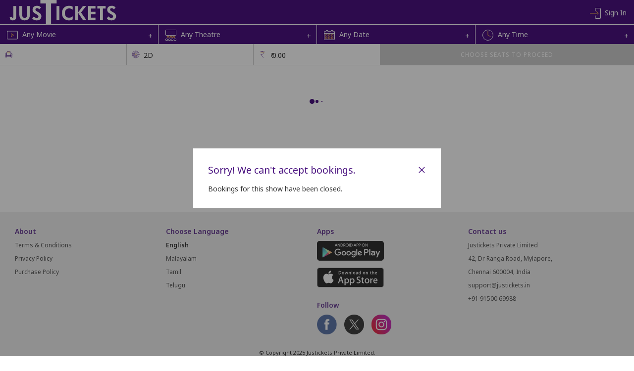

--- FILE ---
content_type: text/html; charset=UTF-8
request_url: https://www.justickets.in/noida/wave-cinemas-wave-mall-sector-18/shinda-shinda-no-papa/2024-may-16-thursday/46c9f39d-2394-4581-9850-c688fd6c4574
body_size: 3554
content:
<!DOCTYPE HTML>
<html lang="en-US">
<head>
<!-- Google tag (gtag.js) -->
<script async src="https://www.googletagmanager.com/gtag/js?id=G-J64KC6PKQP"></script>
<script> window.dataLayer = window.dataLayer || []; function gtag() { dataLayer.push(arguments); } gtag('js', new Date()); gtag('config', 'G-J64KC6PKQP'); </script>
<meta charset="utf-8">
<meta http-equiv="content-language" content="en-US" />
<meta http-equiv="X-UA-Compatible" content="IE=edge">
<title>Justickets</title>
<meta name="description" content="Justickets offers a quick and easy way to book tickets online for current and upcoming movie releases across cities in India. Pick a movie and get tickets at your favourite cinema or choose from many other cinemas in your city.">
<meta name="viewport" content="width=device-width">
<meta name="apple-itunes-app" content="app-id=595107857">
<link rel="shortcut icon" href="https://data.justickets.co/assets/favicon.ico"/>
<meta property="al:ios:url" content="justickets://movies" />
<meta property="al:ios:app_store_id" content="595107857" />
<meta property="al:ios:app_name" content="Justickets" />
<meta property="al:android:url" content="justickets://movies">
<meta property="al:android:package" content="in.justickets.android">
<meta property="al:android:app_name" content="Justickets">
<meta name="google-site-verification" content="vkNZ4AhKNuTj8zNkQbdmbm3NnVcSb2iVDbF5v4Pw5r8" />
<link rel="manifest" href="/manifest.webmanifest">
<link rel="icon" sizes="144x144" href="icon-144.png">
<link rel="icon" sizes="192x192" href="icon-192.png">
<link rel="icon" sizes="256x256" href="icon-256.png">
<link rel="icon" sizes="384x384" href="icon-384.png">
<link rel="icon" sizes="512x512" href="icon-512.png">
<link rel="apple-touch-icon" href="icon-180.png">
<meta name="apple-mobile-web-app-status-bar-style" content="black-translucent">
<meta name="theme-color" content="#4a1380">
<link rel="preconnect" href="https://fonts.googleapis.com">
<link rel="preconnect" href="https://fonts.gstatic.com" crossorigin>
<link href="https://fonts.googleapis.com/css2?family=Poppins:ital,wght@0,100;0,200;0,300;0,400;0,500;0,600;0,700;0,800;0,900;1,100;1,200;1,300;1,400;1,500;1,600;1,700;1,800;1,900&display=swap" rel="stylesheet">
<script>
window.PRIMARY_200 = "#4a1380"
window.HOSTS = {};
window.HOSTS.WEB_V2_HOST = "https://dv1063rv29gmw.cloudfront.net";
window.HOSTS.DATAPAX_HOST = "https://data.justickets.co/datapax";
window.HOSTS.MANAGER_HOST = "https://pm.justickets.co";
window.HOSTS.LOGGING_HOST = "https://dlx8hdu3h5y0d.cloudfront.net";
window.HOSTS.MOVIEPASS_HOST = "https://www.moviepass.io";
window.HOSTS.MOVIEBUFF_HOST = "https://apps.moviebuff.com";
window.HOSTS.BLIP_HOST = "https://blip.runway7.net";
window.HOSTS.SLYDES_HOST = "https://slydes.qubecinema.com";
window.HOSTS.SLYDES_DATAPAX_HOST = "https://s3-ap-southeast-1.amazonaws.com/slydes-assets";
window.CONFIG = {};
window.CONFIG.SITE_NAME = "Justickets";
window.CONFIG.LOGO_URL = "https://data.justickets.co/assets/jtlogo.svg";
window.CONFIG.DESCRIPTION = "Justickets offers a quick and easy way to book tickets online for current and upcoming movie releases across cities in India. Pick a movie and get tickets at your favourite cinema or choose from many other cinemas in your city.";
window.CONFIG.SALES_CHANNEL = "JUSTICKETS";
window.CONFIG.SALES_PLATFORM = "WEB";
window.CONFIG.MOVIEPASS_CLIENT_ID = "justickets";
window.CONFIG.SOCIAL_FACEBOOK = "https://www.facebook.com/justickets.in";
window.CONFIG.SOCIAL_TWITTER = "https://twitter.com/justickets";
window.CONFIG.SOCIAL_INSTAGRAM = "https://www.instagram.com/justickets.in";
window.CONFIG.APP_URL_IOS = "https://itunes.apple.com/in/app/justickets-movie-tickets-show/id595107857";
window.CONFIG.APP_URL_ANDROID = "https://play.google.com/store/apps/details?id=in.justickets.android";
window.CONFIG.CONTACT_PHONE = "+91 91500 69988";
window.CONFIG.CONTACT_EMAIL = "support@justickets.in";
window.CONFIG.DEFAULT_PAYMENT_MODE = "JHC";
window.CONFIG.CARD_PAYMENT_CODE = "";
window.CONFIG.NETBANKING_PAYMENT_CODE = "";
window.CONFIG.WALLET_PAYMENT_CODE = "WL";
window.CONFIG.PAYU_PAYMENT_CODE = "";
window.CONFIG.PAYTM_PAYMENT_CODE = "";
window.CONFIG.JUSPAY_HYPERCHECKOUT_PAYMENT_CODE = "JHC";
window.CONFIG.MOBIKWIK_PAYMENT_CODE = "MK";
window.CONFIG.OLA_PAYMENT_CODE = "";
window.CONFIG.SIMPL_ZERO_PAYMENT_CODE = "";
window.CONFIG.UPI_PAYMENT_CODE = "";
window.CONFIG.AO_UPI_PAYMENT_CODE = "UP";
window.CONFIG.GOOGLE_PAY_PAYMENT_CODE = "";
window.CONFIG.AMAZON_PAYMENT_CODE = "";
window.CONFIG.PHONEPE_PAYMENT_CODE = "";
window.CONFIG.PAYPAL_PAYMENT_CODE = "";
window.CONFIG.ZERO_BOOKING_CHARGE_MESSAGE = "<h3>CONGRATS!</h3>You have saved 100% of the Booking Charges on this transaction.";
window.CONFIG.CONTACT_ADDRESS = "Justickets Private Limited\r\n42, Dr Ranga Road, Mylapore, \r\nChennai 600004, India";
window.CONFIG.SHOW_POWERED_BY_JUSTICKETS = parseInt("0");
window.CONFIG.SHOW_BOOKING_HISTORY = parseInt("1");
window.CONFIG.SHOW_ASSISTED_ORDER_HISTORY = parseInt("1");
window.CONFIG.SHOW_ACCOUNT_STATEMENT = parseInt("1");
window.CONFIG.WALLET_PAYMENT_GUEST_NOTIFICATIONS = parseInt("1");
window.CONFIG.CARD_PAYMENT_GUEST_NOTIFICATIONS = parseInt("1");
window.CONFIG.NETBANKING_PAYMENT_GUEST_NOTIFICATIONS = parseInt("1");
window.CONFIG.JUSPAY_HYPERCHECKOUT_PAYMENT_GUEST_NOTIFICATIONS = parseInt("1");
window.CONFIG.PAYTM_PAYMENT_GUEST_NOTIFICATIONS = parseInt("1");
window.CONFIG.AMAZON_PAYMENT_GUEST_NOTIFICATIONS = parseInt("1");
window.CONFIG.UPI_PAYMENT_GUEST_NOTIFICATIONS = parseInt("1");
window.CONFIG.GOOGLE_PAY_GUEST_NOTIFICATIONS = parseInt("1");
window.CONFIG.SIMPL_ZERO_PAYMENT_GUEST_NOTIFICATIONS = parseInt("0");
window.CONFIG.PHONEPE_PAYMENT_GUEST_NOTIFICATIONS = parseInt("1");
window.CONFIG.PAYPAL_PAYMENT_GUEST_NOTIFICATIONS = parseInt("1");
window.CONFIG.PAYU_PAYMENT_GUEST_NOTIFICATIONS = parseInt("1");
window.CONFIG.MOBIKWIK_PAYMENT_GUEST_NOTIFICATIONS = parseInt("1");
window.CONFIG.OLA_PAYMENT_GUEST_NOTIFICATIONS = parseInt("1");
window.CONFIG.FEATURED_CONTENT = [3090,2746,3091,3092,3135,3136,3133,3137,3127,3134];
window.CONFIG.REFRESH_INTERVAL = "30"
window.CONFIG.EXPERIENCE_ALERTS = ["DND", "SENS"];
window.CONFIG.HEALTH_SAFETY_EXPERIENCE_ALERTS = ["Temperature Checks", "Masks Mandatory", "Regular Sanitisation", "Reduced Capacity", "Contactless Ticketing"];
// Warning - changing the MAINTENANCE_MODE flag will set the app in MAINTENANCE_MODE (DUH!)
window.CONFIG.MAINTENANCE_MODE = false
</script>
<style type="text/css">

</style>
<script type="text/javascript">

</script>
<link rel="stylesheet" media="all" href="/assets/031b561892a08bd8a32fb2d9861c2dbb.css"  />
<script src="/assets/b19e3db33a6bf12b282f87d36712988f.js" ></script>
</head>
<body>
<div id="justickets"></div>
<script type="text/javascript">
  if ("serviceWorker" in navigator) {
    navigator.serviceWorker.getRegistrations().then(function(registrations) {
      for (let registration of registrations) {
        registration.unregister().then(function(boolean) {
          console.log("Unregistered SW", boolean)
        });
      }
    });
  }
</script>
<script>
(function(i,s,o,g,r,a,m){i['GoogleAnalyticsObject']=r;i[r]=i[r]||function(){
(i[r].q=i[r].q||[]).push(arguments)},i[r].l=1*new Date();a=s.createElement(o),
m=s.getElementsByTagName(o)[0];a.async=1;a.src=g;m.parentNode.insertBefore(a,m)
})(window,document,'script','//www.google-analytics.com/analytics.js','ga');
ga('create', 'UA-56934125-1', 'auto');
ga('send', 'pageview');
</script>

<!-- Facebook Pixel Code -->
<script>
!function(f,b,e,v,n,t,s){if(f.fbq)return;n=f.fbq=function(){n.callMethod?
n.callMethod.apply(n,arguments):n.queue.push(arguments)};if(!f._fbq)f._fbq=n;
n.push=n;n.loaded=!0;n.version='2.0';n.queue=[];t=b.createElement(e);t.async=!0;
t.src=v;s=b.getElementsByTagName(e)[0];s.parentNode.insertBefore(t,s)}(window,
document,'script','//connect.facebook.net/en_US/fbevents.js');

fbq('init', '863806577072975');
fbq('track', "PageView");</script>
<noscript><img height="1" width="1" style="display:none"
src="https://www.facebook.com/tr?id=863806577072975&ev=PageView&noscript=1"
/></noscript>
<!-- End Facebook Pixel Code -->

<script type="text/javascript">
/* <![CDATA[ */
var google_conversion_id = 965952691;
var google_custom_params = window.google_tag_params;
var google_remarketing_only = true;
/* ]]> */
</script>
<script type="text/javascript" async src="//www.googleadservices.com/pagead/conversion.js">
</script>
<noscript>
<div style="display:inline;">
<img height="1" width="1" style="border-style:none;" alt="" src="//googleads.g.doubleclick.net/pagead/viewthroughconversion/965952691/?value=0&amp;guid=ON&amp;script=0"/>
</div>
</noscript>
<script async id="getsimpl" data-env="production" data-merchant-id="d572a39d99e27ee60ef941d21a05089a" src="https://cdn.getsimpl.com/zero-click-v1.min.js"></script>
<script>
function initFreshChat() {
    window.fcWidget.init({
    token: "315139bc-510d-4ec9-9370-5a24b2bc41f5",
    host: "https://wchat.freshchat.com",
    config: {
       headerProperty: {
         appName: "Justickets",
         appLogo: "https://data.justickets.co/assets/favicon.ico",
         backgroundColor: "#4a1380"
       }
    }
  });
}

(function(d, id) {
    var fcJS;
    if (d.getElementById(id)) {
        initFreshChat();
        return;
    }
    fcJS = d.createElement('script');
    fcJS.id = id;
    fcJS.async = true;
    fcJS.src = 'https://wchat.freshchat.com/js/widget.js';
    fcJS.onload = initFreshChat;
    d.head.appendChild(fcJS);
}(document, 'freshchat-js-sdk'));
</script>
<script type="application/ld+json">
    {
      "@context" : "https://schema.org",
      "@type" : "WebSite",
      "name" : "Justickets",
      "url" : "https://www.justickets.in/"
    }
</script>
</body>
</html>


--- FILE ---
content_type: text/css; charset=UTF-8
request_url: https://www.justickets.in/assets/031b561892a08bd8a32fb2d9861c2dbb.css
body_size: 28122
content:
/*! normalize.css v3.0.1 | MIT License | git.io/normalize */html{font-family:sans-serif;-ms-text-size-adjust:100%;-webkit-text-size-adjust:100%}body{margin:0}article,aside,details,figcaption,figure,footer,header,hgroup,main,nav,section,summary{display:block}audio,canvas,progress,video{display:inline-block;vertical-align:baseline}audio:not([controls]){display:none;height:0}[hidden],template{display:none}a{background:transparent}a:active,a:hover{outline:0}abbr[title]{border-bottom:1px dotted}b,strong{font-weight:bold}dfn{font-style:italic}h1{font-size:2em;margin:0.67em 0}mark{background:#ff0;color:#000}small{font-size:80%}sub,sup{font-size:75%;line-height:0;position:relative;vertical-align:baseline}sup{top:-0.5em}sub{bottom:-0.25em}img{border:0}svg:not(:root){overflow:hidden}figure{margin:1em 40px}hr{-moz-box-sizing:content-box;box-sizing:content-box;height:0}pre{overflow:auto}code,kbd,pre,samp{font-family:monospace, monospace;font-size:1em}button,input,optgroup,select,textarea{color:inherit;font:inherit;margin:0}button{overflow:visible}button,select{text-transform:none}button,html input[type="button"],input[type="reset"],input[type="submit"]{-webkit-appearance:button;cursor:pointer}button[disabled],html input[disabled]{cursor:default}button::-moz-focus-inner,input::-moz-focus-inner{border:0;padding:0}input{line-height:normal}input[type="checkbox"],input[type="radio"]{box-sizing:border-box;padding:0}input[type="number"]::-webkit-inner-spin-button,input[type="number"]::-webkit-outer-spin-button{height:auto}input[type="search"]{-webkit-appearance:textfield;-moz-box-sizing:content-box;-webkit-box-sizing:content-box;box-sizing:content-box}input[type="search"]::-webkit-search-cancel-button,input[type="search"]::-webkit-search-decoration{-webkit-appearance:none}fieldset{border:1px solid #c0c0c0;margin:0 2px;padding:0.35em 0.625em 0.75em}legend{border:0;padding:0}textarea{overflow:auto}optgroup{font-weight:bold}table{border-collapse:collapse;border-spacing:0}td,th{padding:0}.swal2-overlay{background-color:rgba(0,0,0,0.4);position:fixed;left:0;right:0;top:0;bottom:0;display:none;z-index:1000}.swal2-modal{background-color:#fff;border-radius:5px;box-sizing:border-box;text-align:center;position:fixed;left:50%;top:50%;margin-top:-200px;max-height:90%;overflow-x:hidden;overflow-y:auto;display:none;z-index:2000}.swal2-modal:focus{outline:none}.swal2-modal.loading{overflow-y:hidden}.swal2-modal h2{color:#575757;font-size:30px;text-align:center;font-weight:600;text-transform:none;position:relative;margin:0;padding:0;line-height:60px;display:block}.swal2-modal .swal2-spacer{height:10px;color:transparent;border:0}.swal2-modal button.styled{color:#fff;border:0;box-shadow:none;font-size:17px;font-weight:500;border-radius:3px;padding:10px 32px;margin:0 5px;cursor:pointer}.swal2-modal button.styled:not(.loading)[disabled]{opacity:.4;cursor:no-drop}.swal2-modal button.styled.loading{box-sizing:border-box;border:4px solid transparent;border-color:transparent;width:40px;height:40px;padding:0;margin:-2px 30px;vertical-align:top;background-color:transparent !important;color:transparent;cursor:default;border-radius:100%;animation:rotate-loading 1.5s linear 0s infinite normal}.swal2-modal button:not(.styled).loading:after{display:inline-block;content:"";margin-left:5px;vertical-align:-1px;height:6px;width:6px;border:3px solid #999;border-right-color:transparent;border-radius:50%;animation:rotate-loading 1.5s linear 0s infinite normal}.swal2-modal .swal2-image{margin:20px auto;max-width:100%}.swal2-modal .swal2-close{font-size:36px;line-height:36px;font-family:serif;position:absolute;top:5px;right:13px;cursor:pointer;color:#cfcfcf;transition:all 0.1s ease}.swal2-modal .swal2-close:hover{color:#d55}.swal2-modal>.swal2-input,.swal2-modal>.swal2-textarea,.swal2-modal>.swal2-select,.swal2-modal>.swal2-radio,.swal2-modal>.swal2-checkbox{display:none}.swal2-modal .swal2-content{font-size:18px;text-align:center;font-weight:300;position:relative;float:none;margin:0;padding:0;line-height:normal;color:#555}.swal2-modal .swal2-input,.swal2-modal .swal2-textarea,.swal2-modal .swal2-select,.swal2-modal .swal2-radio,.swal2-modal .swal2-checkbox{margin:20px auto}.swal2-modal .swal2-input:not([type="file"]),.swal2-modal .swal2-textarea{width:100%;box-sizing:border-box;border-radius:3px;border:1px solid #d7d7d7;font-size:18px;box-shadow:inset 0px 1px 1px rgba(0,0,0,0.06);transition:all 0.3s}.swal2-modal .swal2-input:not([type="file"]).error,.swal2-modal .swal2-textarea.error{border-color:#f06e57 !important}.swal2-modal .swal2-input:not([type="file"]):focus,.swal2-modal .swal2-textarea:focus{outline:none;box-shadow:0px 0px 3px #c4e6f5;border:1px solid #b4dbed}.swal2-modal .swal2-input:not([type="file"]):focus::-moz-placeholder,.swal2-modal .swal2-textarea:focus::-moz-placeholder{transition:opacity 0.3s 0.03s ease;opacity:0.8}.swal2-modal .swal2-input:not([type="file"]):focus:-ms-input-placeholder,.swal2-modal .swal2-textarea:focus:-ms-input-placeholder{transition:opacity 0.3s 0.03s ease;opacity:0.8}.swal2-modal .swal2-input:not([type="file"]):focus::-webkit-input-placeholder,.swal2-modal .swal2-textarea:focus::-webkit-input-placeholder{transition:opacity 0.3s 0.03s ease;opacity:0.8}.swal2-modal .swal2-input:not([type="file"])::-moz-placeholder,.swal2-modal .swal2-textarea::-moz-placeholder{color:#bdbdbd}.swal2-modal .swal2-input:not([type="file"]):-ms-input-placeholder,.swal2-modal .swal2-textarea:-ms-input-placeholder{color:#bdbdbd}.swal2-modal .swal2-input:not([type="file"])::-webkit-input-placeholder,.swal2-modal .swal2-textarea::-webkit-input-placeholder{color:#bdbdbd}.swal2-modal .swal2-input:not([type="file"]){height:43px;padding:0 12px}.swal2-modal .swal2-input[type="file"]{font-size:20px}.swal2-modal .swal2-input[type="number"]{max-width:150px}.swal2-modal .swal2-textarea{height:108px;padding:12px}.swal2-modal .swal2-select{color:#555;font-size:inherit;padding:5px 10px;min-width:40%;max-width:100%}.swal2-modal .swal2-radio{border:0}.swal2-modal .swal2-radio label:not(:first-child){margin-left:20px}.swal2-modal .swal2-radio input,.swal2-modal .swal2-radio span{vertical-align:middle}.swal2-modal .swal2-radio input{margin:0 3px 0 0}.swal2-modal .swal2-checkbox{color:#555}.swal2-modal .swal2-checkbox input,.swal2-modal .swal2-checkbox span{vertical-align:middle}.swal2-modal .swal2-validationerror{background-color:#f1f1f1;margin:0 -20px;overflow:hidden;padding:10px;color:#797979;font-size:16px;font-weight:300;display:none}.swal2-modal .swal2-validationerror::before{content:"!";display:inline-block;width:24px;height:24px;border-radius:50%;background-color:#ea7d7d;color:white;line-height:24px;text-align:center;margin-right:10px}.swal2-icon{width:80px;height:80px;border:4px solid #808080;border-radius:50%;margin:20px auto 30px;padding:0;position:relative;box-sizing:content-box;cursor:default;-webkit-touch-callout:none;-webkit-user-select:none;-khtml-user-select:none;-moz-user-select:none;-ms-user-select:none;user-select:none}.swal2-icon.swal2-error{border-color:#f27474}.swal2-icon.swal2-error .x-mark{position:relative;display:block}.swal2-icon.swal2-error .line{position:absolute;height:5px;width:47px;background-color:#f27474;display:block;top:37px;border-radius:2px}.swal2-icon.swal2-error .line.left{transform:rotate(45deg);left:17px}.swal2-icon.swal2-error .line.right{transform:rotate(-45deg);right:16px}.swal2-icon.swal2-warning{font-family:"Helvetica Neue", Helvetica, Arial, sans-serif;color:#f8bb86;border-color:#f8bb86;font-size:60px;line-height:80px;text-align:center}.swal2-icon.swal2-info{font-family:"Open Sans", sans-serif;color:#3fc3ee;border-color:#3fc3ee;font-size:60px;line-height:80px;text-align:center}.swal2-icon.swal2-question{font-family:"Helvetica Neue", Helvetica, Arial, sans-serif;color:#c9dae1;border-color:#c9dae1;font-size:60px;line-height:80px;text-align:center}.swal2-icon.swal2-success{border-color:#a5dc86}.swal2-icon.swal2-success::before,.swal2-icon.swal2-success::after{content:'';border-radius:50%;position:absolute;width:60px;height:120px;background:#fff;transform:rotate(45deg)}.swal2-icon.swal2-success::before{border-radius:120px 0 0 120px;top:-7px;left:-33px;transform:rotate(-45deg);transform-origin:60px 60px}.swal2-icon.swal2-success::after{border-radius:0 120px 120px 0;top:-11px;left:30px;transform:rotate(-45deg);transform-origin:0 60px}.swal2-icon.swal2-success .placeholder{width:80px;height:80px;border:4px solid rgba(165,220,134,0.2);border-radius:50%;box-sizing:content-box;position:absolute;left:-4px;top:-4px;z-index:2}.swal2-icon.swal2-success .fix{width:7px;height:90px;background-color:#fff;position:absolute;left:28px;top:8px;z-index:1;transform:rotate(-45deg)}.swal2-icon.swal2-success .line{height:5px;background-color:#a5dc86;display:block;border-radius:2px;position:absolute;z-index:2}.swal2-icon.swal2-success .line.tip{width:25px;left:14px;top:46px;transform:rotate(45deg)}.swal2-icon.swal2-success .line.long{width:47px;right:8px;top:38px;transform:rotate(-45deg)}[class^=swal2]{-webkit-tap-highlight-color:transparent}@keyframes showSweetAlert{0%{transform:scale(0.7)}45%{transform:scale(1.05)}80%{transform:scale(0.95)}100%{transform:scale(1)}}@keyframes hideSweetAlert{0%{transform:scale(1);opacity:1}100%{transform:scale(0.5);opacity:0}}.show-swal2{animation:showSweetAlert 0.3s}.show-swal2.no-animation{animation:none}.hide-swal2{animation:hideSweetAlert 0.15s forwards}.hide-swal2.no-animation{animation:none}@keyframes animate-success-tip{0%{width:0;left:1px;top:19px}54%{width:0;left:1px;top:19px}70%{width:50px;left:-8px;top:37px}84%{width:17px;left:21px;top:48px}100%{width:25px;left:14px;top:45px}}@keyframes animate-success-long{0%{width:0;right:46px;top:54px}65%{width:0;right:46px;top:54px}84%{width:55px;right:0;top:35px}100%{width:47px;right:8px;top:38px}}@keyframes rotatePlaceholder{0%{transform:rotate(-45deg)}5%{transform:rotate(-45deg)}12%{transform:rotate(-405deg)}100%{transform:rotate(-405deg)}}.animate-success-tip{animation:animate-success-tip 0.75s}.animate-success-long{animation:animate-success-long 0.75s}.swal2-icon.swal2-success.animate::after{animation:rotatePlaceholder 4.25s ease-in}@keyframes animate-error-icon{0%{transform:rotateX(100deg);opacity:0}100%{transform:rotateX(0deg);opacity:1}}.animate-error-icon{animation:animate-error-icon 0.5s}@keyframes animate-x-mark{0%{transform:scale(0.4);margin-top:26px;opacity:0}50%{transform:scale(0.4);margin-top:26px;opacity:0}80%{transform:scale(1.15);margin-top:-6px}100%{transform:scale(1);margin-top:0;opacity:1}}.animate-x-mark{animation:animate-x-mark 0.5s}@keyframes pulse-warning{0%{border-color:#f8d486}100%{border-color:#f8bb86}}.pulse-warning{animation:pulse-warning 0.75s infinite alternate}@keyframes rotate-loading{0%{transform:rotate(0deg)}100%{transform:rotate(360deg)}}.Select{position:relative}.Select-control{position:relative;overflow:hidden;background-color:#ffffff;opacity:0.9;border:1px solid #4a1380;border-color:#d9d9d9 #cccccc #b3b3b3;border-radius:4px;box-sizing:border-box;color:#4a1380;cursor:default;outline:none;padding:8px 52px 8px 10px}.Select-control:hover{box-shadow:0 1px 0 rgba(0,0,0,0.06)}.is-searchable.is-open>.Select-control{cursor:text}.is-open>.Select-control{border-bottom-right-radius:0;border-bottom-left-radius:0;background:#ffffff;border-color:#b3b3b3 #cccccc #d9d9d9}.is-open>.Select-control>.Select-arrow{border-color:transparent transparent #999999;border-width:0 5px 5px}.is-searchable.is-focused:not(.is-open)>.Select-control{cursor:text}.is-focused:not(.is-open)>.Select-control{border-color:#0088cc #0099e6 #0099e6;box-shadow:inset 0 1px 2px rgba(0,0,0,0.1),0 0 5px -1px rgba(0,136,204,0.5)}.Select-placeholder{color:#4a1380;padding:8px 52px 8px 10px;font-size:0.9em;position:absolute;top:0;left:0;right:-15px;max-width:100%;overflow:hidden;text-overflow:ellipsis;white-space:nowrap}.has-value>.Select-control>.Select-placeholder{color:#4a1380}.Select-value{color:#aaaaaa;padding:8px 52px 8px 10px;position:absolute;top:0;left:0;right:-15px;max-width:100%;overflow:hidden;text-overflow:ellipsis;white-space:nowrap}.has-value>.Select-control>.Select-value{color:#4a1380}.Select-input>input{cursor:default;background:none transparent;box-shadow:none;height:auto;border:0 none;font-family:inherit;font-size:inherit;margin:0;padding:0;outline:none;display:inline-block;-webkit-appearance:none}.is-focused .Select-input>input{cursor:text}.Select-control:not(.is-searchable)>.Select-input{outline:none}.Select-loading{-webkit-animation:Select-animation-spin 400ms infinite linear;-o-animation:Select-animation-spin 400ms infinite linear;animation:Select-animation-spin 400ms infinite linear;width:16px;height:16px;box-sizing:border-box;border-radius:50%;border:2px solid #cccccc;border-right-color:#333333;display:inline-block;position:relative;margin-top:-8px;position:absolute;right:30px;top:50%}.has-value>.Select-control>.Select-loading{right:46px}.Select-clear{color:#999999;cursor:pointer;display:inline-block;font-size:16px;padding:6px 10px;position:absolute;right:17px;top:0}.Select-clear:hover{color:#c0392b}.Select-clear>span{font-size:1.1em}.Select-arrow-zone{content:" ";display:block;position:absolute;right:0;top:0;bottom:0;width:30px;cursor:pointer}.Select-arrow{border-color:#999999 transparent transparent;border-style:solid;border-width:5px 5px 0;content:" ";display:block;height:0;margin-top:-ceil(2.5px);position:absolute;right:10px;top:14px;width:0;cursor:pointer}.Select-menu-outer{border-bottom-right-radius:4px;border-bottom-left-radius:4px;background-color:#ffffff;border:1px solid #cccccc;border-top-color:#e6e6e6;box-shadow:0 1px 0 rgba(0,0,0,0.06);box-sizing:border-box;margin-top:-1px;max-height:200px;position:absolute;top:100%;width:100%;z-index:1000;-webkit-overflow-scrolling:touch}.Select-menu{max-height:198px;overflow-y:auto}.Select-option{box-sizing:border-box;color:#4a1380;cursor:pointer;display:block;padding:8px 10px}.Select-option:last-child{border-bottom-right-radius:4px;border-bottom-left-radius:4px}.Select-option.is-focused{background-color:#f4b350;color:#4a1380}.Select-option.is-disabled{color:#4a1380;cursor:not-allowed}.Select-noresults,.Select-search-prompt,.Select-searching{box-sizing:border-box;color:#999999;cursor:default;display:block;padding:8px 10px}.Select.is-multi .Select-control{padding:2px 52px 2px 3px}.Select.is-multi .Select-input{vertical-align:middle;border:1px solid transparent;margin:2px;padding:3px 0}.Select-item{background-color:#faddb0;border-radius:2px;border:none;color:#4a1380;display:inline-block;font-size:1em;margin:2px}.Select-item-icon,.Select-item-label{display:inline-block;vertical-align:middle}.Select-item-label{cursor:default;border-bottom-right-radius:2px;border-top-right-radius:2px;padding:3px 5px}.Select-item-label .Select-item-label__a{color:#0088cc;cursor:pointer}.Select-item-icon{cursor:pointer;border-bottom-left-radius:2px;border-top-left-radius:2px;border-right:1px solid white;padding:2px 5px 4px}.Select-item-icon:hover,.Select-item-icon:focus{background-color:#4a1380;color:white}.Select-item-icon:active{background-color:#c9e6f2}.Select.is-multi.is-disabled .Select-item{background-color:#f2f2f2;border:1px solid #4a1380;color:#888888}.Select.is-multi.is-disabled .Select-item-icon{cursor:not-allowed;border-right:1px solid #4a1380}.Select.is-multi.is-disabled .Select-item-icon:hover,.Select.is-multi.is-disabled .Select-item-icon:focus,.Select.is-multi.is-disabled .Select-item-icon:active{background-color:#f2f2f2}@keyframes Select-animation-spin{to{transform:rotate(1turn)}}@-webkit-keyframes Select-animation-spin{to{-webkit-transform:rotate(1turn)}}/*! Flickity v1.1.2
http://flickity.metafizzy.co
---------------------------------------------- */.flickity-enabled{position:relative}.flickity-enabled:focus{outline:0}.flickity-viewport{overflow:hidden;position:relative;height:100%}.flickity-slider{position:absolute;width:100%;height:100%}.flickity-enabled.is-draggable{-webkit-tap-highlight-color:transparent;tap-highlight-color:transparent;-webkit-user-select:none;-moz-user-select:none;-ms-user-select:none;user-select:none}.flickity-enabled.is-draggable .flickity-viewport{cursor:move;cursor:-webkit-grab;cursor:grab}.flickity-enabled.is-draggable .flickity-viewport.is-pointer-down{cursor:-webkit-grabbing;cursor:grabbing}.flickity-prev-next-button{position:absolute;top:50%;width:44px;height:44px;border:none;border-radius:50%;background:#fff;background:rgba(255,255,255,0.75);cursor:pointer;-webkit-transform:translateY(-50%);-ms-transform:translateY(-50%);transform:translateY(-50%)}.flickity-prev-next-button:hover{background:#fff}.flickity-prev-next-button:focus{outline:0;box-shadow:0 0 0 5px #09F}.flickity-prev-next-button:active{filter:alpha(opacity=60);opacity:.6}.flickity-prev-next-button.previous{left:10px}.flickity-prev-next-button.next{right:10px}.flickity-rtl .flickity-prev-next-button.previous{left:auto;right:10px}.flickity-rtl .flickity-prev-next-button.next{right:auto;left:10px}.flickity-prev-next-button:disabled{filter:alpha(opacity=30);opacity:.3;cursor:auto}.flickity-prev-next-button svg{position:absolute;left:20%;top:20%;width:60%;height:60%}.flickity-prev-next-button .arrow{fill:#333}.flickity-prev-next-button.no-svg{color:#333;font-size:26px}.flickity-page-dots{position:absolute;width:100%;bottom:-25px;padding:0;margin:0;list-style:none;text-align:center;line-height:1}.flickity-rtl .flickity-page-dots{direction:rtl}.flickity-page-dots .dot{display:inline-block;width:10px;height:10px;margin:0 8px;background:#333;border-radius:50%;filter:alpha(opacity=25);opacity:.25;cursor:pointer}.flickity-page-dots .dot.is-selected{filter:alpha(opacity=100);opacity:1}/*! Lity - v2.0.0 - 2016-09-09
* http://sorgalla.com/lity/
* Copyright (c) 2015-2016 Jan Sorgalla; Licensed MIT */.lity{z-index:9990;position:fixed;top:0;right:0;bottom:0;left:0;white-space:nowrap;background:#0b0b0b;background:rgba(0,0,0,0.9);outline:none !important;opacity:0;-webkit-transition:opacity 0.3s ease;-o-transition:opacity 0.3s ease;transition:opacity 0.3s ease}.lity.lity-opened{opacity:1}.lity.lity-closed{opacity:0}.lity *{-webkit-box-sizing:border-box;-moz-box-sizing:border-box;box-sizing:border-box}.lity-wrap{z-index:9990;position:fixed;top:0;right:0;bottom:0;left:0;text-align:center;outline:none !important}.lity-wrap:before{content:'';display:inline-block;height:100%;vertical-align:middle;margin-right:-0.25em}.lity-loader{z-index:9991;color:#fff;position:absolute;top:50%;margin-top:-0.8em;width:100%;text-align:center;font-size:14px;font-family:Arial, Helvetica, sans-serif;opacity:0;-webkit-transition:opacity 0.3s ease;-o-transition:opacity 0.3s ease;transition:opacity 0.3s ease}.lity-loading .lity-loader{opacity:1}.lity-container{z-index:9992;position:relative;text-align:left;vertical-align:middle;display:inline-block;white-space:normal;max-width:100%;max-height:100%;outline:none !important}.lity-content{z-index:9993;width:100%;-webkit-transform:scale(1);-ms-transform:scale(1);-o-transform:scale(1);transform:scale(1);-webkit-transition:-webkit-transform 0.3s ease;transition:-webkit-transform 0.3s ease;-o-transition:-o-transform 0.3s ease;transition:transform 0.3s ease;transition:transform 0.3s ease, -webkit-transform 0.3s ease, -o-transform 0.3s ease}.lity-loading .lity-content,.lity-closed .lity-content{-webkit-transform:scale(0.8);-ms-transform:scale(0.8);-o-transform:scale(0.8);transform:scale(0.8)}.lity-content:after{content:'';position:absolute;left:0;top:0;bottom:0;display:block;right:0;width:auto;height:auto;z-index:-1;-webkit-box-shadow:0 0 8px rgba(0,0,0,0.6);box-shadow:0 0 8px rgba(0,0,0,0.6)}.lity-close{z-index:9994;width:35px;height:35px;position:fixed;right:0;top:0;-webkit-appearance:none;cursor:pointer;text-decoration:none;text-align:center;padding:0;color:#fff;font-style:normal;font-size:35px;font-family:Arial, Baskerville, monospace;line-height:35px;text-shadow:0 1px 2px rgba(0,0,0,0.6);border:0;background:none;outline:none;-webkit-box-shadow:none;box-shadow:none}.lity-close::-moz-focus-inner{border:0;padding:0}.lity-close:hover,.lity-close:focus,.lity-close:active,.lity-close:visited{text-decoration:none;text-align:center;padding:0;color:#fff;font-style:normal;font-size:35px;font-family:Arial, Baskerville, monospace;line-height:35px;text-shadow:0 1px 2px rgba(0,0,0,0.6);border:0;background:none;outline:none;-webkit-box-shadow:none;box-shadow:none}.lity-close:active{top:1px}.lity-image img{max-width:100%;display:block;line-height:0;border:0}.lity-iframe .lity-container,.lity-youtube .lity-container,.lity-vimeo .lity-container,.lity-googlemaps .lity-container{width:100%;max-width:964px}.lity-iframe-container{width:100%;height:0;padding-top:56.25%;overflow:auto;pointer-events:auto;-webkit-transform:translateZ(0);transform:translateZ(0);-webkit-overflow-scrolling:touch}.lity-iframe-container iframe{position:absolute;display:block;top:0;left:0;width:100%;height:100%;-webkit-box-shadow:0 0 8px rgba(0,0,0,0.6);box-shadow:0 0 8px rgba(0,0,0,0.6);background:#000}.lity-hide{display:none}.rating-wheel{padding-right:0}.rating-wheel .rating-box{position:relative;margin:0;padding:0;width:100%;height:auto;display:block}.rating-wheel .rating-box div{position:absolute;top:0;right:0;left:0;bottom:0;margin:0;padding:0}.rating-wheel .rating-box div svg{display:block;width:100%;height:100%;cursor:pointer}.rating-wheel .rating-box div svg text{text-anchor:middle;-moz-user-select:none;-webkit-user-select:none;user-select:none;transition:opacity 0.3s}.rating-wheel .rating-box div svg circle.slow{transition:fill 0.3s, stroke-dashoffset 1s ease-out, stroke-opacity 0.5s, stroke 0.5s}.rating-wheel .rating-box div svg circle.fast{transition:stroke-dashoffset 0.1s ease-out, stroke 0.3s, stroke-opacity 0.5s}.rating-wheel .rating-box:before{content:"";padding-top:100%;display:block}body[data-aos-duration='50'] [data-aos],[data-aos][data-aos][data-aos-duration='50']{transition-duration:50ms}body[data-aos-delay='50'] [data-aos],[data-aos][data-aos][data-aos-delay='50']{transition-delay:0}body[data-aos-delay='50'] [data-aos].aos-animate,[data-aos][data-aos][data-aos-delay='50'].aos-animate{transition-delay:50ms}body[data-aos-duration='100'] [data-aos],[data-aos][data-aos][data-aos-duration='100']{transition-duration:100ms}body[data-aos-delay='100'] [data-aos],[data-aos][data-aos][data-aos-delay='100']{transition-delay:0}body[data-aos-delay='100'] [data-aos].aos-animate,[data-aos][data-aos][data-aos-delay='100'].aos-animate{transition-delay:100ms}body[data-aos-duration='150'] [data-aos],[data-aos][data-aos][data-aos-duration='150']{transition-duration:150ms}body[data-aos-delay='150'] [data-aos],[data-aos][data-aos][data-aos-delay='150']{transition-delay:0}body[data-aos-delay='150'] [data-aos].aos-animate,[data-aos][data-aos][data-aos-delay='150'].aos-animate{transition-delay:150ms}body[data-aos-duration='200'] [data-aos],[data-aos][data-aos][data-aos-duration='200']{transition-duration:200ms}body[data-aos-delay='200'] [data-aos],[data-aos][data-aos][data-aos-delay='200']{transition-delay:0}body[data-aos-delay='200'] [data-aos].aos-animate,[data-aos][data-aos][data-aos-delay='200'].aos-animate{transition-delay:200ms}body[data-aos-duration='250'] [data-aos],[data-aos][data-aos][data-aos-duration='250']{transition-duration:250ms}body[data-aos-delay='250'] [data-aos],[data-aos][data-aos][data-aos-delay='250']{transition-delay:0}body[data-aos-delay='250'] [data-aos].aos-animate,[data-aos][data-aos][data-aos-delay='250'].aos-animate{transition-delay:250ms}body[data-aos-duration='300'] [data-aos],[data-aos][data-aos][data-aos-duration='300']{transition-duration:300ms}body[data-aos-delay='300'] [data-aos],[data-aos][data-aos][data-aos-delay='300']{transition-delay:0}body[data-aos-delay='300'] [data-aos].aos-animate,[data-aos][data-aos][data-aos-delay='300'].aos-animate{transition-delay:300ms}body[data-aos-duration='350'] [data-aos],[data-aos][data-aos][data-aos-duration='350']{transition-duration:350ms}body[data-aos-delay='350'] [data-aos],[data-aos][data-aos][data-aos-delay='350']{transition-delay:0}body[data-aos-delay='350'] [data-aos].aos-animate,[data-aos][data-aos][data-aos-delay='350'].aos-animate{transition-delay:350ms}body[data-aos-duration='400'] [data-aos],[data-aos][data-aos][data-aos-duration='400']{transition-duration:400ms}body[data-aos-delay='400'] [data-aos],[data-aos][data-aos][data-aos-delay='400']{transition-delay:0}body[data-aos-delay='400'] [data-aos].aos-animate,[data-aos][data-aos][data-aos-delay='400'].aos-animate{transition-delay:400ms}body[data-aos-duration='450'] [data-aos],[data-aos][data-aos][data-aos-duration='450']{transition-duration:450ms}body[data-aos-delay='450'] [data-aos],[data-aos][data-aos][data-aos-delay='450']{transition-delay:0}body[data-aos-delay='450'] [data-aos].aos-animate,[data-aos][data-aos][data-aos-delay='450'].aos-animate{transition-delay:450ms}body[data-aos-duration='500'] [data-aos],[data-aos][data-aos][data-aos-duration='500']{transition-duration:500ms}body[data-aos-delay='500'] [data-aos],[data-aos][data-aos][data-aos-delay='500']{transition-delay:0}body[data-aos-delay='500'] [data-aos].aos-animate,[data-aos][data-aos][data-aos-delay='500'].aos-animate{transition-delay:500ms}body[data-aos-duration='550'] [data-aos],[data-aos][data-aos][data-aos-duration='550']{transition-duration:550ms}body[data-aos-delay='550'] [data-aos],[data-aos][data-aos][data-aos-delay='550']{transition-delay:0}body[data-aos-delay='550'] [data-aos].aos-animate,[data-aos][data-aos][data-aos-delay='550'].aos-animate{transition-delay:550ms}body[data-aos-duration='600'] [data-aos],[data-aos][data-aos][data-aos-duration='600']{transition-duration:600ms}body[data-aos-delay='600'] [data-aos],[data-aos][data-aos][data-aos-delay='600']{transition-delay:0}body[data-aos-delay='600'] [data-aos].aos-animate,[data-aos][data-aos][data-aos-delay='600'].aos-animate{transition-delay:600ms}body[data-aos-duration='650'] [data-aos],[data-aos][data-aos][data-aos-duration='650']{transition-duration:650ms}body[data-aos-delay='650'] [data-aos],[data-aos][data-aos][data-aos-delay='650']{transition-delay:0}body[data-aos-delay='650'] [data-aos].aos-animate,[data-aos][data-aos][data-aos-delay='650'].aos-animate{transition-delay:650ms}body[data-aos-duration='700'] [data-aos],[data-aos][data-aos][data-aos-duration='700']{transition-duration:700ms}body[data-aos-delay='700'] [data-aos],[data-aos][data-aos][data-aos-delay='700']{transition-delay:0}body[data-aos-delay='700'] [data-aos].aos-animate,[data-aos][data-aos][data-aos-delay='700'].aos-animate{transition-delay:700ms}body[data-aos-duration='750'] [data-aos],[data-aos][data-aos][data-aos-duration='750']{transition-duration:750ms}body[data-aos-delay='750'] [data-aos],[data-aos][data-aos][data-aos-delay='750']{transition-delay:0}body[data-aos-delay='750'] [data-aos].aos-animate,[data-aos][data-aos][data-aos-delay='750'].aos-animate{transition-delay:750ms}body[data-aos-duration='800'] [data-aos],[data-aos][data-aos][data-aos-duration='800']{transition-duration:800ms}body[data-aos-delay='800'] [data-aos],[data-aos][data-aos][data-aos-delay='800']{transition-delay:0}body[data-aos-delay='800'] [data-aos].aos-animate,[data-aos][data-aos][data-aos-delay='800'].aos-animate{transition-delay:800ms}body[data-aos-duration='850'] [data-aos],[data-aos][data-aos][data-aos-duration='850']{transition-duration:850ms}body[data-aos-delay='850'] [data-aos],[data-aos][data-aos][data-aos-delay='850']{transition-delay:0}body[data-aos-delay='850'] [data-aos].aos-animate,[data-aos][data-aos][data-aos-delay='850'].aos-animate{transition-delay:850ms}body[data-aos-duration='900'] [data-aos],[data-aos][data-aos][data-aos-duration='900']{transition-duration:900ms}body[data-aos-delay='900'] [data-aos],[data-aos][data-aos][data-aos-delay='900']{transition-delay:0}body[data-aos-delay='900'] [data-aos].aos-animate,[data-aos][data-aos][data-aos-delay='900'].aos-animate{transition-delay:900ms}body[data-aos-duration='950'] [data-aos],[data-aos][data-aos][data-aos-duration='950']{transition-duration:950ms}body[data-aos-delay='950'] [data-aos],[data-aos][data-aos][data-aos-delay='950']{transition-delay:0}body[data-aos-delay='950'] [data-aos].aos-animate,[data-aos][data-aos][data-aos-delay='950'].aos-animate{transition-delay:950ms}body[data-aos-duration='1000'] [data-aos],[data-aos][data-aos][data-aos-duration='1000']{transition-duration:1000ms}body[data-aos-delay='1000'] [data-aos],[data-aos][data-aos][data-aos-delay='1000']{transition-delay:0}body[data-aos-delay='1000'] [data-aos].aos-animate,[data-aos][data-aos][data-aos-delay='1000'].aos-animate{transition-delay:1000ms}body[data-aos-duration='1050'] [data-aos],[data-aos][data-aos][data-aos-duration='1050']{transition-duration:1050ms}body[data-aos-delay='1050'] [data-aos],[data-aos][data-aos][data-aos-delay='1050']{transition-delay:0}body[data-aos-delay='1050'] [data-aos].aos-animate,[data-aos][data-aos][data-aos-delay='1050'].aos-animate{transition-delay:1050ms}body[data-aos-duration='1100'] [data-aos],[data-aos][data-aos][data-aos-duration='1100']{transition-duration:1100ms}body[data-aos-delay='1100'] [data-aos],[data-aos][data-aos][data-aos-delay='1100']{transition-delay:0}body[data-aos-delay='1100'] [data-aos].aos-animate,[data-aos][data-aos][data-aos-delay='1100'].aos-animate{transition-delay:1100ms}body[data-aos-duration='1150'] [data-aos],[data-aos][data-aos][data-aos-duration='1150']{transition-duration:1150ms}body[data-aos-delay='1150'] [data-aos],[data-aos][data-aos][data-aos-delay='1150']{transition-delay:0}body[data-aos-delay='1150'] [data-aos].aos-animate,[data-aos][data-aos][data-aos-delay='1150'].aos-animate{transition-delay:1150ms}body[data-aos-duration='1200'] [data-aos],[data-aos][data-aos][data-aos-duration='1200']{transition-duration:1200ms}body[data-aos-delay='1200'] [data-aos],[data-aos][data-aos][data-aos-delay='1200']{transition-delay:0}body[data-aos-delay='1200'] [data-aos].aos-animate,[data-aos][data-aos][data-aos-delay='1200'].aos-animate{transition-delay:1200ms}body[data-aos-duration='1250'] [data-aos],[data-aos][data-aos][data-aos-duration='1250']{transition-duration:1250ms}body[data-aos-delay='1250'] [data-aos],[data-aos][data-aos][data-aos-delay='1250']{transition-delay:0}body[data-aos-delay='1250'] [data-aos].aos-animate,[data-aos][data-aos][data-aos-delay='1250'].aos-animate{transition-delay:1250ms}body[data-aos-duration='1300'] [data-aos],[data-aos][data-aos][data-aos-duration='1300']{transition-duration:1300ms}body[data-aos-delay='1300'] [data-aos],[data-aos][data-aos][data-aos-delay='1300']{transition-delay:0}body[data-aos-delay='1300'] [data-aos].aos-animate,[data-aos][data-aos][data-aos-delay='1300'].aos-animate{transition-delay:1300ms}body[data-aos-duration='1350'] [data-aos],[data-aos][data-aos][data-aos-duration='1350']{transition-duration:1350ms}body[data-aos-delay='1350'] [data-aos],[data-aos][data-aos][data-aos-delay='1350']{transition-delay:0}body[data-aos-delay='1350'] [data-aos].aos-animate,[data-aos][data-aos][data-aos-delay='1350'].aos-animate{transition-delay:1350ms}body[data-aos-duration='1400'] [data-aos],[data-aos][data-aos][data-aos-duration='1400']{transition-duration:1400ms}body[data-aos-delay='1400'] [data-aos],[data-aos][data-aos][data-aos-delay='1400']{transition-delay:0}body[data-aos-delay='1400'] [data-aos].aos-animate,[data-aos][data-aos][data-aos-delay='1400'].aos-animate{transition-delay:1400ms}body[data-aos-duration='1450'] [data-aos],[data-aos][data-aos][data-aos-duration='1450']{transition-duration:1450ms}body[data-aos-delay='1450'] [data-aos],[data-aos][data-aos][data-aos-delay='1450']{transition-delay:0}body[data-aos-delay='1450'] [data-aos].aos-animate,[data-aos][data-aos][data-aos-delay='1450'].aos-animate{transition-delay:1450ms}body[data-aos-duration='1500'] [data-aos],[data-aos][data-aos][data-aos-duration='1500']{transition-duration:1500ms}body[data-aos-delay='1500'] [data-aos],[data-aos][data-aos][data-aos-delay='1500']{transition-delay:0}body[data-aos-delay='1500'] [data-aos].aos-animate,[data-aos][data-aos][data-aos-delay='1500'].aos-animate{transition-delay:1500ms}body[data-aos-duration='1550'] [data-aos],[data-aos][data-aos][data-aos-duration='1550']{transition-duration:1550ms}body[data-aos-delay='1550'] [data-aos],[data-aos][data-aos][data-aos-delay='1550']{transition-delay:0}body[data-aos-delay='1550'] [data-aos].aos-animate,[data-aos][data-aos][data-aos-delay='1550'].aos-animate{transition-delay:1550ms}body[data-aos-duration='1600'] [data-aos],[data-aos][data-aos][data-aos-duration='1600']{transition-duration:1600ms}body[data-aos-delay='1600'] [data-aos],[data-aos][data-aos][data-aos-delay='1600']{transition-delay:0}body[data-aos-delay='1600'] [data-aos].aos-animate,[data-aos][data-aos][data-aos-delay='1600'].aos-animate{transition-delay:1600ms}body[data-aos-duration='1650'] [data-aos],[data-aos][data-aos][data-aos-duration='1650']{transition-duration:1650ms}body[data-aos-delay='1650'] [data-aos],[data-aos][data-aos][data-aos-delay='1650']{transition-delay:0}body[data-aos-delay='1650'] [data-aos].aos-animate,[data-aos][data-aos][data-aos-delay='1650'].aos-animate{transition-delay:1650ms}body[data-aos-duration='1700'] [data-aos],[data-aos][data-aos][data-aos-duration='1700']{transition-duration:1700ms}body[data-aos-delay='1700'] [data-aos],[data-aos][data-aos][data-aos-delay='1700']{transition-delay:0}body[data-aos-delay='1700'] [data-aos].aos-animate,[data-aos][data-aos][data-aos-delay='1700'].aos-animate{transition-delay:1700ms}body[data-aos-duration='1750'] [data-aos],[data-aos][data-aos][data-aos-duration='1750']{transition-duration:1750ms}body[data-aos-delay='1750'] [data-aos],[data-aos][data-aos][data-aos-delay='1750']{transition-delay:0}body[data-aos-delay='1750'] [data-aos].aos-animate,[data-aos][data-aos][data-aos-delay='1750'].aos-animate{transition-delay:1750ms}body[data-aos-duration='1800'] [data-aos],[data-aos][data-aos][data-aos-duration='1800']{transition-duration:1800ms}body[data-aos-delay='1800'] [data-aos],[data-aos][data-aos][data-aos-delay='1800']{transition-delay:0}body[data-aos-delay='1800'] [data-aos].aos-animate,[data-aos][data-aos][data-aos-delay='1800'].aos-animate{transition-delay:1800ms}body[data-aos-duration='1850'] [data-aos],[data-aos][data-aos][data-aos-duration='1850']{transition-duration:1850ms}body[data-aos-delay='1850'] [data-aos],[data-aos][data-aos][data-aos-delay='1850']{transition-delay:0}body[data-aos-delay='1850'] [data-aos].aos-animate,[data-aos][data-aos][data-aos-delay='1850'].aos-animate{transition-delay:1850ms}body[data-aos-duration='1900'] [data-aos],[data-aos][data-aos][data-aos-duration='1900']{transition-duration:1900ms}body[data-aos-delay='1900'] [data-aos],[data-aos][data-aos][data-aos-delay='1900']{transition-delay:0}body[data-aos-delay='1900'] [data-aos].aos-animate,[data-aos][data-aos][data-aos-delay='1900'].aos-animate{transition-delay:1900ms}body[data-aos-duration='1950'] [data-aos],[data-aos][data-aos][data-aos-duration='1950']{transition-duration:1950ms}body[data-aos-delay='1950'] [data-aos],[data-aos][data-aos][data-aos-delay='1950']{transition-delay:0}body[data-aos-delay='1950'] [data-aos].aos-animate,[data-aos][data-aos][data-aos-delay='1950'].aos-animate{transition-delay:1950ms}body[data-aos-duration='2000'] [data-aos],[data-aos][data-aos][data-aos-duration='2000']{transition-duration:2000ms}body[data-aos-delay='2000'] [data-aos],[data-aos][data-aos][data-aos-delay='2000']{transition-delay:0}body[data-aos-delay='2000'] [data-aos].aos-animate,[data-aos][data-aos][data-aos-delay='2000'].aos-animate{transition-delay:2000ms}body[data-aos-duration='2050'] [data-aos],[data-aos][data-aos][data-aos-duration='2050']{transition-duration:2050ms}body[data-aos-delay='2050'] [data-aos],[data-aos][data-aos][data-aos-delay='2050']{transition-delay:0}body[data-aos-delay='2050'] [data-aos].aos-animate,[data-aos][data-aos][data-aos-delay='2050'].aos-animate{transition-delay:2050ms}body[data-aos-duration='2100'] [data-aos],[data-aos][data-aos][data-aos-duration='2100']{transition-duration:2100ms}body[data-aos-delay='2100'] [data-aos],[data-aos][data-aos][data-aos-delay='2100']{transition-delay:0}body[data-aos-delay='2100'] [data-aos].aos-animate,[data-aos][data-aos][data-aos-delay='2100'].aos-animate{transition-delay:2100ms}body[data-aos-duration='2150'] [data-aos],[data-aos][data-aos][data-aos-duration='2150']{transition-duration:2150ms}body[data-aos-delay='2150'] [data-aos],[data-aos][data-aos][data-aos-delay='2150']{transition-delay:0}body[data-aos-delay='2150'] [data-aos].aos-animate,[data-aos][data-aos][data-aos-delay='2150'].aos-animate{transition-delay:2150ms}body[data-aos-duration='2200'] [data-aos],[data-aos][data-aos][data-aos-duration='2200']{transition-duration:2200ms}body[data-aos-delay='2200'] [data-aos],[data-aos][data-aos][data-aos-delay='2200']{transition-delay:0}body[data-aos-delay='2200'] [data-aos].aos-animate,[data-aos][data-aos][data-aos-delay='2200'].aos-animate{transition-delay:2200ms}body[data-aos-duration='2250'] [data-aos],[data-aos][data-aos][data-aos-duration='2250']{transition-duration:2250ms}body[data-aos-delay='2250'] [data-aos],[data-aos][data-aos][data-aos-delay='2250']{transition-delay:0}body[data-aos-delay='2250'] [data-aos].aos-animate,[data-aos][data-aos][data-aos-delay='2250'].aos-animate{transition-delay:2250ms}body[data-aos-duration='2300'] [data-aos],[data-aos][data-aos][data-aos-duration='2300']{transition-duration:2300ms}body[data-aos-delay='2300'] [data-aos],[data-aos][data-aos][data-aos-delay='2300']{transition-delay:0}body[data-aos-delay='2300'] [data-aos].aos-animate,[data-aos][data-aos][data-aos-delay='2300'].aos-animate{transition-delay:2300ms}body[data-aos-duration='2350'] [data-aos],[data-aos][data-aos][data-aos-duration='2350']{transition-duration:2350ms}body[data-aos-delay='2350'] [data-aos],[data-aos][data-aos][data-aos-delay='2350']{transition-delay:0}body[data-aos-delay='2350'] [data-aos].aos-animate,[data-aos][data-aos][data-aos-delay='2350'].aos-animate{transition-delay:2350ms}body[data-aos-duration='2400'] [data-aos],[data-aos][data-aos][data-aos-duration='2400']{transition-duration:2400ms}body[data-aos-delay='2400'] [data-aos],[data-aos][data-aos][data-aos-delay='2400']{transition-delay:0}body[data-aos-delay='2400'] [data-aos].aos-animate,[data-aos][data-aos][data-aos-delay='2400'].aos-animate{transition-delay:2400ms}body[data-aos-duration='2450'] [data-aos],[data-aos][data-aos][data-aos-duration='2450']{transition-duration:2450ms}body[data-aos-delay='2450'] [data-aos],[data-aos][data-aos][data-aos-delay='2450']{transition-delay:0}body[data-aos-delay='2450'] [data-aos].aos-animate,[data-aos][data-aos][data-aos-delay='2450'].aos-animate{transition-delay:2450ms}body[data-aos-duration='2500'] [data-aos],[data-aos][data-aos][data-aos-duration='2500']{transition-duration:2500ms}body[data-aos-delay='2500'] [data-aos],[data-aos][data-aos][data-aos-delay='2500']{transition-delay:0}body[data-aos-delay='2500'] [data-aos].aos-animate,[data-aos][data-aos][data-aos-delay='2500'].aos-animate{transition-delay:2500ms}body[data-aos-duration='2550'] [data-aos],[data-aos][data-aos][data-aos-duration='2550']{transition-duration:2550ms}body[data-aos-delay='2550'] [data-aos],[data-aos][data-aos][data-aos-delay='2550']{transition-delay:0}body[data-aos-delay='2550'] [data-aos].aos-animate,[data-aos][data-aos][data-aos-delay='2550'].aos-animate{transition-delay:2550ms}body[data-aos-duration='2600'] [data-aos],[data-aos][data-aos][data-aos-duration='2600']{transition-duration:2600ms}body[data-aos-delay='2600'] [data-aos],[data-aos][data-aos][data-aos-delay='2600']{transition-delay:0}body[data-aos-delay='2600'] [data-aos].aos-animate,[data-aos][data-aos][data-aos-delay='2600'].aos-animate{transition-delay:2600ms}body[data-aos-duration='2650'] [data-aos],[data-aos][data-aos][data-aos-duration='2650']{transition-duration:2650ms}body[data-aos-delay='2650'] [data-aos],[data-aos][data-aos][data-aos-delay='2650']{transition-delay:0}body[data-aos-delay='2650'] [data-aos].aos-animate,[data-aos][data-aos][data-aos-delay='2650'].aos-animate{transition-delay:2650ms}body[data-aos-duration='2700'] [data-aos],[data-aos][data-aos][data-aos-duration='2700']{transition-duration:2700ms}body[data-aos-delay='2700'] [data-aos],[data-aos][data-aos][data-aos-delay='2700']{transition-delay:0}body[data-aos-delay='2700'] [data-aos].aos-animate,[data-aos][data-aos][data-aos-delay='2700'].aos-animate{transition-delay:2700ms}body[data-aos-duration='2750'] [data-aos],[data-aos][data-aos][data-aos-duration='2750']{transition-duration:2750ms}body[data-aos-delay='2750'] [data-aos],[data-aos][data-aos][data-aos-delay='2750']{transition-delay:0}body[data-aos-delay='2750'] [data-aos].aos-animate,[data-aos][data-aos][data-aos-delay='2750'].aos-animate{transition-delay:2750ms}body[data-aos-duration='2800'] [data-aos],[data-aos][data-aos][data-aos-duration='2800']{transition-duration:2800ms}body[data-aos-delay='2800'] [data-aos],[data-aos][data-aos][data-aos-delay='2800']{transition-delay:0}body[data-aos-delay='2800'] [data-aos].aos-animate,[data-aos][data-aos][data-aos-delay='2800'].aos-animate{transition-delay:2800ms}body[data-aos-duration='2850'] [data-aos],[data-aos][data-aos][data-aos-duration='2850']{transition-duration:2850ms}body[data-aos-delay='2850'] [data-aos],[data-aos][data-aos][data-aos-delay='2850']{transition-delay:0}body[data-aos-delay='2850'] [data-aos].aos-animate,[data-aos][data-aos][data-aos-delay='2850'].aos-animate{transition-delay:2850ms}body[data-aos-duration='2900'] [data-aos],[data-aos][data-aos][data-aos-duration='2900']{transition-duration:2900ms}body[data-aos-delay='2900'] [data-aos],[data-aos][data-aos][data-aos-delay='2900']{transition-delay:0}body[data-aos-delay='2900'] [data-aos].aos-animate,[data-aos][data-aos][data-aos-delay='2900'].aos-animate{transition-delay:2900ms}body[data-aos-duration='2950'] [data-aos],[data-aos][data-aos][data-aos-duration='2950']{transition-duration:2950ms}body[data-aos-delay='2950'] [data-aos],[data-aos][data-aos][data-aos-delay='2950']{transition-delay:0}body[data-aos-delay='2950'] [data-aos].aos-animate,[data-aos][data-aos][data-aos-delay='2950'].aos-animate{transition-delay:2950ms}body[data-aos-duration='3000'] [data-aos],[data-aos][data-aos][data-aos-duration='3000']{transition-duration:3000ms}body[data-aos-delay='3000'] [data-aos],[data-aos][data-aos][data-aos-delay='3000']{transition-delay:0}body[data-aos-delay='3000'] [data-aos].aos-animate,[data-aos][data-aos][data-aos-delay='3000'].aos-animate{transition-delay:3000ms}body[data-aos-easing="linear"] [data-aos],[data-aos][data-aos][data-aos-easing="linear"]{transition-timing-function:cubic-bezier(.25, .25, .75, .75)}body[data-aos-easing="ease"] [data-aos],[data-aos][data-aos][data-aos-easing="ease"]{transition-timing-function:cubic-bezier(.25, .1, .25, 1)}body[data-aos-easing="ease-in"] [data-aos],[data-aos][data-aos][data-aos-easing="ease-in"]{transition-timing-function:cubic-bezier(.42, 0, 1, 1)}body[data-aos-easing="ease-out"] [data-aos],[data-aos][data-aos][data-aos-easing="ease-out"]{transition-timing-function:cubic-bezier(0, 0, .58, 1)}body[data-aos-easing="ease-in-out"] [data-aos],[data-aos][data-aos][data-aos-easing="ease-in-out"]{transition-timing-function:cubic-bezier(.42, 0, .58, 1)}body[data-aos-easing="ease-in-back"] [data-aos],[data-aos][data-aos][data-aos-easing="ease-in-back"]{transition-timing-function:cubic-bezier(.6, -.28, .735, .045)}body[data-aos-easing="ease-out-back"] [data-aos],[data-aos][data-aos][data-aos-easing="ease-out-back"]{transition-timing-function:cubic-bezier(.175, .885, .32, 1.275)}body[data-aos-easing="ease-in-out-back"] [data-aos],[data-aos][data-aos][data-aos-easing="ease-in-out-back"]{transition-timing-function:cubic-bezier(.68, -.55, .265, 1.55)}body[data-aos-easing="ease-in-sine"] [data-aos],[data-aos][data-aos][data-aos-easing="ease-in-sine"]{transition-timing-function:cubic-bezier(.47, 0, .745, .715)}body[data-aos-easing="ease-out-sine"] [data-aos],[data-aos][data-aos][data-aos-easing="ease-out-sine"]{transition-timing-function:cubic-bezier(.39, .575, .565, 1)}body[data-aos-easing="ease-in-out-sine"] [data-aos],[data-aos][data-aos][data-aos-easing="ease-in-out-sine"]{transition-timing-function:cubic-bezier(.445, .05, .55, .95)}body[data-aos-easing="ease-in-quad"] [data-aos],[data-aos][data-aos][data-aos-easing="ease-in-quad"]{transition-timing-function:cubic-bezier(.55, .085, .68, .53)}body[data-aos-easing="ease-out-quad"] [data-aos],[data-aos][data-aos][data-aos-easing="ease-out-quad"]{transition-timing-function:cubic-bezier(.25, .46, .45, .94)}body[data-aos-easing="ease-in-out-quad"] [data-aos],[data-aos][data-aos][data-aos-easing="ease-in-out-quad"]{transition-timing-function:cubic-bezier(.455, .03, .515, .955)}body[data-aos-easing="ease-in-cubic"] [data-aos],[data-aos][data-aos][data-aos-easing="ease-in-cubic"]{transition-timing-function:cubic-bezier(.55, .085, .68, .53)}body[data-aos-easing="ease-out-cubic"] [data-aos],[data-aos][data-aos][data-aos-easing="ease-out-cubic"]{transition-timing-function:cubic-bezier(.25, .46, .45, .94)}body[data-aos-easing="ease-in-out-cubic"] [data-aos],[data-aos][data-aos][data-aos-easing="ease-in-out-cubic"]{transition-timing-function:cubic-bezier(.455, .03, .515, .955)}body[data-aos-easing="ease-in-quart"] [data-aos],[data-aos][data-aos][data-aos-easing="ease-in-quart"]{transition-timing-function:cubic-bezier(.55, .085, .68, .53)}body[data-aos-easing="ease-out-quart"] [data-aos],[data-aos][data-aos][data-aos-easing="ease-out-quart"]{transition-timing-function:cubic-bezier(.25, .46, .45, .94)}body[data-aos-easing="ease-in-out-quart"] [data-aos],[data-aos][data-aos][data-aos-easing="ease-in-out-quart"]{transition-timing-function:cubic-bezier(.455, .03, .515, .955)}[data-aos^='fade'][data-aos^='fade']{opacity:0;transition-property:opacity, transform}[data-aos^='fade'][data-aos^='fade'].aos-animate{opacity:1;transform:translate(0, 0)}[data-aos='fade-up']{transform:translate(0, 100px)}[data-aos='fade-down']{transform:translate(0, -100px)}[data-aos='fade-right']{transform:translate(-100px, 0)}[data-aos='fade-left']{transform:translate(100px, 0)}[data-aos='fade-up-right']{transform:translate(-100px, 100px)}[data-aos='fade-up-left']{transform:translate(100px, 100px)}[data-aos='fade-down-right']{transform:translate(-100px, -100px)}[data-aos='fade-down-left']{transform:translate(100px, -100px)}[data-aos^='zoom'][data-aos^='zoom']{opacity:0;transition-property:opacity, transform}[data-aos^='zoom'][data-aos^='zoom'].aos-animate{opacity:1;transform:translate(0, 0) scale(1)}[data-aos='zoom-in']{transform:scale(0.6)}[data-aos='zoom-in-up']{transform:translate(0, 100px) scale(0.6)}[data-aos='zoom-in-down']{transform:translate(0, -100px) scale(0.6)}[data-aos='zoom-in-right']{transform:translate(-100px, 0) scale(0.6)}[data-aos='zoom-in-left']{transform:translate(100px, 0) scale(0.6)}[data-aos='zoom-out']{transform:scale(1.2)}[data-aos='zoom-out-up']{transform:translate(0, 100px) scale(1.2)}[data-aos='zoom-out-down']{transform:translate(0, -100px) scale(1.2)}[data-aos='zoom-out-right']{transform:translate(-100px, 0) scale(1.2)}[data-aos='zoom-out-left']{transform:translate(100px, 0) scale(1.2)}[data-aos^='slide'][data-aos^='slide']{transition-property:transform}[data-aos^='slide'][data-aos^='slide'].aos-animate{transform:translate(0, 0)}[data-aos='slide-up']{transform:translateY(100%)}[data-aos='slide-down']{transform:translateY(-100%)}[data-aos='slide-right']{transform:translateX(-100%)}[data-aos='slide-left']{transform:translateX(100%)}[data-aos^='flip'][data-aos^='flip']{backface-visibility:hidden;transition-property:transform}[data-aos='flip-left']{transform:perspective(2500px) rotateY(-100deg)}[data-aos='flip-left'].aos-animate{transform:perspective(2500px) rotateY(0)}[data-aos='flip-right']{transform:perspective(2500px) rotateY(100deg)}[data-aos='flip-right'].aos-animate{transform:perspective(2500px) rotateY(0)}[data-aos='flip-up']{transform:perspective(2500px) rotateX(-100deg)}[data-aos='flip-up'].aos-animate{transform:perspective(2500px) rotateX(0)}[data-aos='flip-down']{transform:perspective(2500px) rotateX(100deg)}[data-aos='flip-down'].aos-animate{transform:perspective(2500px) rotateX(0)}.uppy-Root [aria-label][role~="tooltip"]{position:relative}.uppy-Root [aria-label][role~="tooltip"]::before,.uppy-Root [aria-label][role~="tooltip"]::after{transform:translate3d(0, 0, 0);-webkit-backface-visibility:hidden;backface-visibility:hidden;will-change:transform;opacity:0;pointer-events:none;transition:all var(--microtip-transition-duration, 0.18s) var(--microtip-transition-easing, ease-in-out) var(--microtip-transition-delay, 0s);position:absolute;box-sizing:border-box;transform-origin:top;padding:0}.uppy-Root [aria-label][role~="tooltip"]::before{background-size:100% auto !important;content:""}.uppy-Root [aria-label][role~="tooltip"]::after{background:rgba(17,17,17,0.9);border-radius:4px;color:#ffffff;content:attr(aria-label);font-size:var(--microtip-font-size, 13px);font-weight:var(--microtip-font-weight, normal);text-transform:var(--microtip-text-transform, none);padding:.5em 1em;white-space:nowrap;box-sizing:content-box}.uppy-Root [aria-label][role~="tooltip"]:hover::before,.uppy-Root [aria-label][role~="tooltip"]:hover::after{opacity:1;pointer-events:auto}.uppy-Root [aria-label][role~="tooltip"]:focus::before,.uppy-Root [aria-label][role~="tooltip"]:focus::after{opacity:1;pointer-events:auto}.uppy-Root [role~="tooltip"][data-microtip-position|="top"]::before{background:url("data:image/svg+xml;charset=utf-8,%3Csvg%20xmlns%3D%22http%3A//www.w3.org/2000/svg%22%20width%3D%2236px%22%20height%3D%2212px%22%3E%3Cpath%20fill%3D%22rgba%2817,%2017,%2017,%200.9%29%22%20transform%3D%22rotate%280%29%22%20d%3D%22M2.658,0.000%20C-13.615,0.000%2050.938,0.000%2034.662,0.000%20C28.662,0.000%2023.035,12.002%2018.660,12.002%20C14.285,12.002%208.594,0.000%202.658,0.000%20Z%22/%3E%3C/svg%3E") no-repeat;height:6px;width:18px;margin-bottom:5px}.uppy-Root [role~="tooltip"][data-microtip-position|="top"]::after{margin-bottom:11px}.uppy-Root [role~="tooltip"][data-microtip-position|="top"]::before{transform:translate3d(-50%, 0, 0);bottom:100%;left:50%}.uppy-Root [role~="tooltip"][data-microtip-position|="top"]:hover::before{transform:translate3d(-50%, -5px, 0)}.uppy-Root [role~="tooltip"][data-microtip-position|="top"]::after{transform:translate3d(-50%, 0, 0);bottom:100%;left:50%}.uppy-Root [role~="tooltip"][data-microtip-position="top"]:hover::after{transform:translate3d(-50%, -5px, 0)}.uppy-Root [role~="tooltip"][data-microtip-position="top-left"]::after{transform:translate3d(calc(-100% + 16px), 0, 0);bottom:100%}.uppy-Root [role~="tooltip"][data-microtip-position="top-left"]:hover::after{transform:translate3d(calc(-100% + 16px), -5px, 0)}.uppy-Root [role~="tooltip"][data-microtip-position="top-right"]::after{transform:translate3d(calc(0% + -16px), 0, 0);bottom:100%}.uppy-Root [role~="tooltip"][data-microtip-position="top-right"]:hover::after{transform:translate3d(calc(0% + -16px), -5px, 0)}.uppy-Root [role~="tooltip"][data-microtip-position|="bottom"]::before{background:url("data:image/svg+xml;charset=utf-8,%3Csvg%20xmlns%3D%22http%3A//www.w3.org/2000/svg%22%20width%3D%2236px%22%20height%3D%2212px%22%3E%3Cpath%20fill%3D%22rgba%2817,%2017,%2017,%200.9%29%22%20transform%3D%22rotate%28180%2018%206%29%22%20d%3D%22M2.658,0.000%20C-13.615,0.000%2050.938,0.000%2034.662,0.000%20C28.662,0.000%2023.035,12.002%2018.660,12.002%20C14.285,12.002%208.594,0.000%202.658,0.000%20Z%22/%3E%3C/svg%3E") no-repeat;height:6px;width:18px;margin-top:5px;margin-bottom:0}.uppy-Root [role~="tooltip"][data-microtip-position|="bottom"]::after{margin-top:11px}.uppy-Root [role~="tooltip"][data-microtip-position|="bottom"]::before{transform:translate3d(-50%, -10px, 0);bottom:auto;left:50%;top:100%}.uppy-Root [role~="tooltip"][data-microtip-position|="bottom"]:hover::before{transform:translate3d(-50%, 0, 0)}.uppy-Root [role~="tooltip"][data-microtip-position|="bottom"]::after{transform:translate3d(-50%, -10px, 0);top:100%;left:50%}.uppy-Root [role~="tooltip"][data-microtip-position="bottom"]:hover::after{transform:translate3d(-50%, 0, 0)}.uppy-Root [role~="tooltip"][data-microtip-position="bottom-left"]::after{transform:translate3d(calc(-100% + 16px), -10px, 0);top:100%}.uppy-Root [role~="tooltip"][data-microtip-position="bottom-left"]:hover::after{transform:translate3d(calc(-100% + 16px), 0, 0)}.uppy-Root [role~="tooltip"][data-microtip-position="bottom-right"]::after{transform:translate3d(calc(0% + -16px), -10px, 0);top:100%}.uppy-Root [role~="tooltip"][data-microtip-position="bottom-right"]:hover::after{transform:translate3d(calc(0% + -16px), 0, 0)}.uppy-Root [role~="tooltip"][data-microtip-position="left"]::before,.uppy-Root [role~="tooltip"][data-microtip-position="left"]::after{bottom:auto;left:auto;right:100%;top:50%;transform:translate3d(10px, -50%, 0)}.uppy-Root [role~="tooltip"][data-microtip-position="left"]::before{background:url("data:image/svg+xml;charset=utf-8,%3Csvg%20xmlns%3D%22http%3A//www.w3.org/2000/svg%22%20width%3D%2212px%22%20height%3D%2236px%22%3E%3Cpath%20fill%3D%22rgba%2817,%2017,%2017,%200.9%29%22%20transform%3D%22rotate%28-90%2018%2018%29%22%20d%3D%22M2.658,0.000%20C-13.615,0.000%2050.938,0.000%2034.662,0.000%20C28.662,0.000%2023.035,12.002%2018.660,12.002%20C14.285,12.002%208.594,0.000%202.658,0.000%20Z%22/%3E%3C/svg%3E") no-repeat;height:18px;width:6px;margin-right:5px;margin-bottom:0}.uppy-Root [role~="tooltip"][data-microtip-position="left"]::after{margin-right:11px}.uppy-Root [role~="tooltip"][data-microtip-position="left"]:hover::before,.uppy-Root [role~="tooltip"][data-microtip-position="left"]:hover::after{transform:translate3d(0, -50%, 0)}.uppy-Root [role~="tooltip"][data-microtip-position="right"]::before,.uppy-Root [role~="tooltip"][data-microtip-position="right"]::after{bottom:auto;left:100%;top:50%;transform:translate3d(-10px, -50%, 0)}.uppy-Root [role~="tooltip"][data-microtip-position="right"]::before{background:url("data:image/svg+xml;charset=utf-8,%3Csvg%20xmlns%3D%22http%3A//www.w3.org/2000/svg%22%20width%3D%2212px%22%20height%3D%2236px%22%3E%3Cpath%20fill%3D%22rgba%2817,%2017,%2017,%200.9%29%22%20transform%3D%22rotate%2890%206%206%29%22%20d%3D%22M2.658,0.000%20C-13.615,0.000%2050.938,0.000%2034.662,0.000%20C28.662,0.000%2023.035,12.002%2018.660,12.002%20C14.285,12.002%208.594,0.000%202.658,0.000%20Z%22/%3E%3C/svg%3E") no-repeat;height:18px;width:6px;margin-bottom:0;margin-left:5px}.uppy-Root [role~="tooltip"][data-microtip-position="right"]::after{margin-left:11px}.uppy-Root [role~="tooltip"][data-microtip-position="right"]:hover::before,.uppy-Root [role~="tooltip"][data-microtip-position="right"]:hover::after{transform:translate3d(0, -50%, 0)}.uppy-Root [role~="tooltip"][data-microtip-size="small"]::after{white-space:initial;width:80px}.uppy-Root [role~="tooltip"][data-microtip-size="medium"]::after{white-space:initial;width:150px}.uppy-Root [role~="tooltip"][data-microtip-size="large"]::after{white-space:initial;width:260px}.uppy-StatusBar{display:-ms-flexbox !important;display:flex !important;position:relative !important;height:40px !important;line-height:40px !important;font-size:12px !important;font-weight:400 !important;color:#fff !important;padding:0 !important}.uppy-size--md .uppy-StatusBar{height:46px !important;font-size:14px !important}.uppy-StatusBar:before{content:'' !important;position:absolute !important;left:0 !important;right:0 !important;top:0 !important;bottom:0 !important;width:100% !important;height:2px !important;background-color:rgba(147,147,147,0.25) !important}.uppy-StatusBar[aria-hidden=true]{overflow-y:hidden !important;height:0 !important}.uppy-StatusBar.is-complete .uppy-StatusBar-progress{background-color:#1BB240 !important}.uppy-StatusBar.is-error .uppy-StatusBar-progress{background-color:#D32F2F !important}.uppy-StatusBar.is-complete .uppy-StatusBar-statusIndicator{cursor:default !important;color:#1BB240 !important}.uppy-StatusBar:not([aria-hidden=true]).is-waiting{background-color:#fff !important;height:65px !important;border-top:1px solid rgba(147,147,147,0.3) !important}.uppy-StatusBar-progress{background-color:#4a1380 !important;height:2px !important;position:absolute !important;transition:background-color, width .3s ease-out !important}.uppy-StatusBar-progress.is-indeterminate{background-size:64px 64px !important;background-image:linear-gradient(45deg, rgba(0,0,0,0.3) 25%, transparent 25%, transparent 50%, rgba(0,0,0,0.3) 50%, rgba(0,0,0,0.3) 75%, transparent 75%, transparent) !important;animation:uppy-StatusBar-ProgressStripes 0.7s linear infinite}@keyframes uppy-StatusBar-ProgressStripes{from{background-position:0 0}to{background-position:64px 0}}.uppy-StatusBar.is-preprocessing .uppy-StatusBar-progress,.uppy-StatusBar.is-postprocessing .uppy-StatusBar-progress{background-color:#F6A623 !important}.uppy-StatusBar.is-waiting .uppy-StatusBar-progress{display:none !important}.uppy-StatusBar-content{display:-ms-flexbox !important;display:flex !important;-ms-flex-align:center !important;align-items:center !important;position:relative !important;padding-left:10px !important;white-space:nowrap !important;text-overflow:ellipsis !important;color:#000 !important;height:100% !important}.uppy-size--md .uppy-StatusBar-content{padding-left:15px !important}.uppy-StatusBar-contentPadding{margin-right:0.5ch !important;font-size:11px;color:#000000}.uppy-StatusBar-status{line-height:1.4 !important;font-weight:normal !important;display:-ms-flexbox !important;display:flex !important;-ms-flex-direction:column !important;flex-direction:column !important;-ms-flex-pack:center !important;justify-content:center !important;max-width:170px !important;overflow-x:hidden !important}.uppy-size--md .uppy-StatusBar-status{line-height:1.5 !important;max-width:400px !important}.uppy-StatusBar-statusPrimary{font-size:12px !important;font-weight:400 !important}.uppy-size--md .uppy-StatusBar-statusPrimary{font-size:13px !important}.uppy-StatusBar-statusSecondary{font-size:10px !important;display:inline-block !important;color:rgba(82,82,82,0.8) !important;text-overflow:ellipsis !important;white-space:nowrap !important;overflow-x:hidden !important}.uppy-size--md .uppy-StatusBar-statusSecondary{font-size:11px !important}.uppy-StatusBar-statusSecondaryHint{display:inline-block !important;vertical-align:middle !important;margin-right:5px !important;line-height:1 !important}.uppy-size--md .uppy-StatusBar-statusSecondaryHint{margin-right:8px !important}.uppy-StatusBar-statusIndicator{color:#525252 !important;margin-right:10px !important;cursor:pointer !important}.uppy-size--md .uppy-StatusBar-statusIndicator{margin-right:12px !important}.uppy-StatusBar-statusIndicator svg{vertical-align:text-bottom !important}.uppy-StatusBar.is-complete .uppy-StatusBar-statusIndicator{width:15px !important;margin-right:7px !important}.uppy-StatusBar-actions{display:-ms-flexbox !important;display:flex !important;-ms-flex-align:center !important;align-items:center !important;position:absolute !important;top:0 !important;bottom:0 !important;right:10px !important}.uppy-StatusBar.is-waiting .uppy-StatusBar-actions{width:100% !important;position:static !important;padding:0 15px !important;background-color:#FAFAFA !important}.uppy-StatusBar-actionCircleBtn{line-height:1 !important;cursor:pointer !important;padding:4px !important;background:transparent !important;border:0 !important}.uppy-StatusBar-actionCircleBtn:focus{outline:2px solid #4a1380 !important;outline-offset:0 !important}.uppy-StatusBar-actionCircleBtn svg{vertical-align:bottom !important}.uppy-StatusBar-actionBtn{display:inline-block !important;vertical-align:middle !important;font-size:10px !important;color:#4a1380 !important;background:transparent  !important;border:0 !important}.uppy-size--md .uppy-StatusBar-actionBtn{font-size:11px !important}.uppy-StatusBar.is-waiting .uppy-StatusBar-actionBtn--upload{font-size:14px !important;width:100% !important;padding:15px 10px !important;color:#fff !important;background-color:#1BB240 !important}.uppy-StatusBar.is-waiting .uppy-StatusBar-actionBtn--upload:hover{background-color:#148630 !important}.uppy-size--md .uppy-StatusBar.is-waiting .uppy-StatusBar-actionBtn--upload{padding:16px 22px !important;width:auto !important}.uppy-StatusBar-actionBtn:not(:last-child){margin-right:10px !important}.uppy-StatusBar:not(.is-waiting) .uppy-StatusBar-actionBtn--upload{background-color:transparent !important;color:#4a1380 !important}.uppy-StatusBar-details{line-height:12px !important;width:13px !important;height:13px !important;display:inline-block !important;vertical-align:middle !important;color:#fff !important;background-color:rgba(0,0,0,0.2) !important;border-radius:50% !important;position:relative !important;top:0 !important;left:2px !important;font-size:10px !important;text-align:center !important;cursor:help !important}.uppy-StatusBar-details:hover{cursor:help !important}.uppy-StatusBar-details:after{line-height:1.3 !important;word-wrap:break-word !important}.uppy-StatusBar-spinner{animation-name:uppy-StatusBar-spinnerAnimation;animation-duration:1s;animation-iteration-count:infinite;animation-timing-function:linear;margin-right:10px !important;fill:#4a1380 !important}.uppy-StatusBar.is-preprocessing .uppy-StatusBar-spinner,.uppy-StatusBar.is-postprocessing .uppy-StatusBar-spinner{fill:#f4b350 !important}@keyframes uppy-StatusBar-spinnerAnimation{0%{transform:rotate(0deg)}100%{transform:rotate(360deg)}}*,*:before,*:after{-moz-box-sizing:border-box;-webkit-box-sizing:border-box;box-sizing:border-box}body{background:#fff;font-family:"Helvetica Neue", Helvetica, Calibri, Arial, sans-serif;font-size:14px;color:#333}.primary-button{cursor:pointer;letter-spacing:0.08em;text-transform:uppercase;font-size:12px;padding:10px 15px;font-size:12px;font-weight:normal;border-radius:0;background:#4a1380;color:#fff}.primary-background{background-color:#4a1380;color:#fff}.primary-background input{color:#4a1380}.regular-background{background-color:#fff;color:#4a1380}.regular-background input{color:#4a1380}.app{background:#fff}@media (min-width: 800px){.app{min-height:65vh}}.shadow{box-shadow:0 1px 4px 0 rgba(0,0,0,0.2)}.shadow:not(.no-hover-shadow):hover{box-shadow:1px 1px 8px 4px rgba(0,0,0,0.2)}.shadow-small{box-shadow:0 1px 4px 0 rgba(0,0,0,0.2)}.shadow-small:not(.no-hover-shadow):hover{box-shadow:1px 1px 6px 2px rgba(0,0,0,0.15)}.jt-button{display:inline;cursor:pointer;padding:5px 15px;margin-right:7.5px;margin-top:15px;color:#4a1380}.jt-button-holder{display:block;text-align:center}.jt-button-holder .jt-button{cursor:pointer;letter-spacing:0.08em;text-transform:uppercase;font-size:12px;display:inline-block;padding:7.5px 15px;z-index:10;margin:0 7.5px}.jt-button-holder .jt-button .icon{vertical-align:bottom}.jt-button-holder .jt-button span{font-size:12px;text-transform:uppercase}select{border:0;outline:1px inset #ccc;outline-offset:-1px}.main.header{background:#4a1380;overflow:hidden;line-height:0;position:relative}.logo-holder{height:51px;overflow:hidden;position:relative;display:block;float:left;padding:0 7.5px}.logo-holder img{height:100%}.side-bar{height:100vh;width:60vw;right:0;background-color:#4a1380;color:#fff;opacity:0.9;z-index:4;position:fixed;transform:scaleX(0);transform-origin:right;transition:transform 0.2s ease-out}.side-bar a{text-align:left;border:none;display:block;margin-top:-4.5px;margin-bottom:-8.5px}.side-bar.open{transform:scaleX(1)}.side-bar:before{position:absolute;left:-100vw;content:"";padding:50vh 50vw;background:rgba(35,35,35,0.6)}.toggle{display:none;float:right;padding:15px;cursor:pointer}@media (max-width: 800px){.toggle{display:block}}.toggle img{height:20px}.action{vertical-align:middle;color:#fff;display:inline-block;float:right;padding:0;margin:1px 15px 0 0;cursor:pointer;position:relative;text-align:center;line-height:49px}.action span,.action i{display:inline-block;line-height:49px}.action i.grouped{margin-left:3.75px;margin-right:5px}@media (max-width: 800px){.action{float:none;clear:both;border-top:thin solid #fff;margin:0;padding:0 7.5px;text-align:right;display:none}.action.open{display:block}.action i.grouped{margin-left:7.5px}.action.city-selector{float:none}}@media (min-width: 800px){.nav-bar,.seat-bar.top,.fixed.filters-holder,#downloader{position:fixed;margin:auto;z-index:2;width:100%}.nav-bar,#downloader{top:0px}.fixed.filters-holder{top:49px;z-index:3}.seat-bar.top{top:87px;background-color:#fff}.seat-bar.bottom{display:none}.app{margin-top:90px}.filters .filter .list{max-height:1000px;overflow-y:auto}}.city-selector{float:left}.city-selector .change{font-size:0.8em;margin-left:3.75px;text-transform:none}.section{clear:both}.cities.section{padding:35px 0;width:65%;margin:0 auto}@media (max-width: 800px){.cities.section{width:90%}}.cities.section h2,.cities.section h3{color:#4a1380;margin:15px 0 0}.cities.section h2{font-weight:700;color:#4a1380;line-height:normal}.cities.section h2.no-city{text-align:center}.cities.section h3{text-transform:uppercase;letter-spacing:0.04em;font-weight:bold;font-size:12px}.cities.section .state{margin:25px 0}.cities.section .state h4{font-weight:700;margin-bottom:7.5px}.cities.section .city{display:inline-block;padding:5px 10px;font-size:12px;cursor:pointer}.cities.section .city:hover{background:#f9d298}@media (max-width: 800px){.cities.section .city{padding:8px}}.cities.section .cities-listing{display:inline-block;position:relative;margin:10px 15px 0 0}.cities.section .cheers-logo{position:absolute;width:18px;height:18px;top:0;right:0;background-color:white;color:white;border-radius:50%;padding:1.2px;transform:translate(50%, -50%);box-shadow:0 1px 4px 0 rgba(0,0,0,0.2)}.cities.section .cheers-legend{margin-top:15px;display:inline-flex;align-items:center;cursor:pointer}.cities.section .cheers-legend input{cursor:pointer}.cities.section .cheers-legend span{height:24px;width:24px;margin:0 5px 0 10px}.cities.section .cheers-legend h4{display:inline-block;font-size:12px;font-weight:400}.cities.section .search{width:90%;outline:none;border:none;display:inline-block;margin:0 auto 10px;font-size:1.2em;padding:10px;padding-bottom:0;padding-left:0;color:#4a1380}.cities.section input::-webkit-input-placeholder{color:#4a1380;font-size:13px}.cities.section input:-ms-input-placeholder{color:#4a1380;font-size:13px}.cities.section input::-webkit-contacts-auto-fill-button{visibility:hidden;display:none !important;pointer-events:none;position:absolute;right:0}.cities.section .search-holder{position:relative}.cities.section .search-holder svg{vertical-align:sub}.cities.section .search-holder span{margin:0 0 0 5px}.cities.section .search-holder:before{content:"";position:absolute;left:0;bottom:0;height:1px;width:100%;border-bottom:1px solid #4a1380}.cities.section .popular{font-weight:700;color:#4a1380;margin-top:25px}.cities.section .popular a{padding:5px 10px;margin:10px 10px 0 0;background:#efe4fb}@media (max-width: 800px){.cities.section .popular a{padding:8px;display:inline-block}}h1,h2,h3,h4,h5,h6{margin:0;padding:0;line-height:1}hr{border:none;border-top:thin solid #aaa;opacity:0.6}a{text-decoration:none;color:inherit}.filters-holder{height:37px}@media (max-width: 800px){.filters-holder{height:auto}}.filters{overflow:hidden;z-index:2;position:absolute;width:100%}@media (max-width: 800px){.filters{position:relative}}.filters .filter{float:left;position:relative;background:#fff}.filters .filter .selected,.filters .filter .selected-counter{border:thin solid #fff;border-left:none;border-bottom:none}.filters .filter .selected.open,.filters .filter .selected-counter.open{border:thin solid #CFCFCF;border-bottom:none}.filters .filter .selected.open .option,.filters .filter .selected-counter.open .option{background:#fff;color:#4a1380;padding-left:6.5px}.filters .filter .selected.open .option .icon-color-background,.filters .filter .selected.open .option .background,.filters .filter .selected-counter.open .option .icon-color-background,.filters .filter .selected-counter.open .option .background{stroke:#4a1380}.filters .filter .selected-counter{border-left:thin solid #CFCFCF;border-right:thin solid #CFCFCF}.filters .filter .selected-counter .primary{text-transform:capitalize}.filters .filter .selected-counter .secondary{float:right}.filters .filter:first-child .selected{border-left:none}.filters .filter:first-child .selected.open{border-left:thin solid #CFCFCF}.filters .filter:last-child .selected{border-right:none}.filters .filter:last-child .list .option{margin-right:0}@media (max-width: 800px){.filters .filter{width:100%}.filters .filter .selected{border-right:none}.filters .filter .list .option{margin-right:0}}@media (min-width: 800px){.filters .filter:first-child:nth-last-child(4),.filters .filter:first-child:nth-last-child(4) ~ .filter{width:25%}.filters .filter:first-child:nth-last-child(5),.filters .filter:first-child:nth-last-child(5) ~ .filter{width:20%}}.filters .list{border:thin solid #CFCFCF;border-top:none}.filters .list .option{background:#fff;color:#333}@media (hover: hover){.filters .list .option:hover,.filters .list .option.hover{background:#e3cdf8}}.filters .search-holder{position:relative;border-left:thin solid #CFCFCF;border-right:thin solid #CFCFCF;display:flex;justify-content:center;align-items:center}.filters .search-holder:before{content:"";position:absolute;left:10px;bottom:0;height:1px;width:calc(100% - 25px);border-bottom:1px solid #4a1380}.filters input.search{background:#fff;display:inline-block;padding:7.5px;padding-left:0;border:none;width:80%;margin:0;color:#4a1380}.filters input.search:focus{outline:none}.filters.disabled .option:hover{background:#4a1380;color:#fff;cursor:default}.filters .subfilter{margin-left:15px}.filters .option{padding:8.5px;padding-bottom:6.5px;cursor:pointer;background:#4a1380;color:#fff;transition:background-color 0.2s, color 0.2s;position:relative;display:flex;justify-content:center;align-items:center}@media (hover: hover){.filters .option:hover{background:#fff;color:#4a1380}}.filters .option.child{padding:7.5px 15px;font-size:13px;justify-content:flex-start}.filters .option.child .value{display:inline-block;width:85%}.filters .option .primary{-webkit-user-select:none;-moz-user-select:none;user-select:none}.filters .option .secondary{-webkit-user-select:none;-moz-user-select:none;user-select:none;margin-left:0.36em;font-size:0.75em}.filters .option .separator{margin:0 0.36em}.filters .option .clear{position:absolute;top:1px;right:0;padding:12px 11.25px 10px;cursor:pointer;font-size:0.75em}.filters .option .clear span{display:block;transition:transform 0.2s;transition-timing-function:ease-out}.filters .option .tick{width:10%;display:inline-block;vertical-align:top;margin-right:7.5px}.filters .option .icon{display:inline-block;vertical-align:middle}.filters .option.selected-in-list{color:#4a1380}.filters .option .value{display:inline-block;width:calc(85% - 1.5vh);padding-bottom:3px}.filters .selected .option{white-space:nowrap}.filters .selected .option .value{text-overflow:ellipsis;overflow:hidden;vertical-align:middle;margin-right:15px}.filters .selected .option .clear{font-size:1em}.filters .selected .option.active .clear span{transform:rotateZ(45deg) scale(1.5)}.offers-header,.offer-promocode,.carousel{margin:0 auto;max-width:600px}@media (max-width: 800px){.offers-header,.offer-promocode,.carousel{margin:0 15px}}.offers-header input,.offer-promocode input,.carousel input{width:50%;max-width:400px;outline:none;padding:10px;border:none;border-bottom:thin solid #4a1380}@media (max-width: 800px){.offers-header input,.offer-promocode input,.carousel input{width:80%;max-width:none}.offers-header input::-webkit-input-placeholder,.offer-promocode input::-webkit-input-placeholder,.carousel input::-webkit-input-placeholder{font-size:0.8em}}.offers-header .apply,.offer-promocode .apply,.carousel .apply{display:inline-block;width:18%;margin-left:5px;padding:10px 15px;background:#4a1380;color:#fff;text-align:center;cursor:pointer;border:thin solid #d9d9d9;transition:background-color 0.3s ease}.offers-header .apply.disabled,.offer-promocode .apply.disabled,.carousel .apply.disabled{background:#d9d9d9}.offers-header .apply:focus,.offer-promocode .apply:focus,.carousel .apply:focus{outline:0}@media (min-width: 800px){.offers-header .apply,.offer-promocode .apply,.carousel .apply{margin-left:25px}}.offers-header .heading,.offer-promocode .heading,.carousel .heading{color:#4a1380;font-weight:600;padding-bottom:12px;line-height:1.5}.offers-header .sub-heading,.offer-promocode .sub-heading,.carousel .sub-heading{display:block;font-size:0.8rem;line-height:1.6;margin-top:5px}.offers-header.loading .sk-spinner,.offer-promocode.loading .sk-spinner,.carousel.loading .sk-spinner{margin:45px auto}.offer-promocode{margin-bottom:15px}.offer-promocode input{font-family:monospace, sans-serif;text-transform:uppercase;margin-bottom:15px}.carousel .offer{width:250px;margin-right:10px !important;margin-top:0}.carousel.message{margin-top:7.5px}@media (max-width: 800px){.carousel{margin:0 15px}.carousel-header{margin:0 20px}}.flickity-prev-next-button.next{right:0}.flickity-prev-next-button.previous{left:0}.flickity-prev-next-button:disabled{display:none}.flickity-prev-next-button .arrow{fill:#4a1380}.flickity-page-dots{display:none}.offer{display:block;width:100%;position:relative;overflow:hidden;margin:15px 0;overflow:hidden}.offer.selected{border-color:#4a1380}.offer.selected:hover{border:1px solid #4a1380}.offer .links{color:#4a1380;font-size:0.8em;cursor:pointer}.offer .terms{float:left;padding:0 10px 10px}.offer .moreInfo{float:right;padding:0 10px 10px}.offer .banner{width:100%;height:125px;overflow:hidden;cursor:pointer;background-size:cover;background-position:center}.offer .banner img{width:100%}.offer .no-image{padding:250px}.offer .name{padding:10px 10px 5px;line-height:1.2;overflow:hidden;text-overflow:ellipsis;text-align:left;white-space:nowrap;font-weight:600;cursor:pointer}.offer .description{padding:0 10px;display:block;display:-webkit-box;max-width:400px;height:38.4px;margin-bottom:10px;font-size:12px;line-height:1.6;-webkit-line-clamp:2;-webkit-box-orient:vertical;overflow:hidden;text-overflow:ellipsis;text-align:left;cursor:pointer}.offer .checkbox{position:absolute;top:7.5px;right:7.5px;width:24px;height:24px;border-radius:50%;border:2px solid white;z-index:2;transition:background-color .5s ease-in-out}.offer .checkbox svg.jt-icon{display:none}.offer.selected .checkbox{background-color:white;font-size:larger}.offer.selected svg.jt-icon{display:inline;position:relative;left:2px}.applied-offer-holder{overflow:hidden;border-bottom:1px solid #ccc;margin:0 -15px 15px;padding-bottom:15px}.applied-offer-holder .image-holder{float:right;margin-right:15px;width:25%}.applied-offer-holder .image-holder img{width:100%}.applied-offer-holder .applied-offer{float:left;text-align:left;margin-left:15px;width:65%}.applied-offer-holder .applied-offer .header{font-weight:bold}.applied-offer-holder .applied-offer .description{font-size:0.9em;line-height:1.6;margin-top:5px;margin-right:-15px}.applied-offer-holder .applied-offer .remove-offer{float:right;display:inline-block;color:#c0392b;margin-right:-15px;cursor:pointer;font-size:0.8em;padding:3.75px 0}@media (max-width: 600px){.applied-offer-holder .applied-offer .remove-offer{margin-right:0}}@media (max-width: 800px){.applied-offer-holder .applied-offer{width:55%;text-align:justify}}.toggle-grid-filter{padding:5px 15px;float:right;color:#4a1380;font-weight:600;cursor:pointer}@media (max-width: 600px){.toggle-grid-filter{margin-top:12px}}.grid-filter{padding:0 10px;font-size:0.9em}.grid-filter.lang,.grid-filter.type{margin-top:-15px;margin-bottom:15px;padding-top:2px}.grid-filter .active,.grid-filter .inactive{display:inline-block;cursor:pointer;padding:5px 15px;margin-right:7.5px;margin-top:15px;color:#4a1380;text-transform:capitalize}@media (hover: hover){.grid-filter .active:hover,.grid-filter .inactive:hover{background:#f9d298}}.grid-filter .active{background-color:#f4b350}.grid-filter .clear{display:inline-block;cursor:pointer;color:#4a1380;font-size:0.8em}.grid-error{padding:0 10px 10px;font-weight:600}.grid-error.offers{padding:15px}.movies.listing{padding-top:15px}.movies.listing .movie-search{position:relative;padding:0 15px;font-size:0.9em;float:right;width:calc(20% + 37px);transition:width 0.3s ease}.movies.listing .movie-search svg{vertical-align:sub}.movies.listing .movie-search input{width:calc(90% - 7.5px);padding:7.5px;border:none;color:#4a1380;outline:none;height:30px}.movies.listing .movie-search input::-webkit-input-placeholder{color:#4a1380;font-size:13px}.movies.listing .movie-search input:-ms-input-placeholder{color:#4a1380;font-size:13px}.movies.listing .movie-search input::-webkit-contacts-auto-fill-button{visibility:hidden;display:none !important;pointer-events:none;position:absolute;right:0}@media (min-width: 600px){.movies.listing .movie-search:hover,.movies.listing .movie-search.active{width:calc(30% + 20px)}}.movies.listing .movie-search:before{content:"";position:absolute;left:10px;bottom:0;height:1px;width:calc(100% - 25px);border-bottom:1.5px solid #4a1380}@media (max-width: 600px){.movies.listing .movie-search{float:none;width:100%;display:block}}.movies.listing .header{padding:0 15px;color:#4a1380;clear:both;margin:0 auto;text-align:center;font-weight:bold;text-transform:uppercase;line-height:30px}.movies.listing .grid{overflow:hidden;padding:0 7.5px;clear:both}.movies.listing .grid.offers{margin-top:-15px}.movies.listing .heading{padding:30px;padding-bottom:15px;text-transform:uppercase;clear:both}.movies.listing .column{padding:0 7.5px}.movies.listing .movie{display:block;width:100%;position:relative;cursor:pointer;overflow:hidden;margin-bottom:15px;overflow:hidden}.movies.listing .movie a{display:block}.movies.listing .movie .banner{padding:7.5px;text-align:center;font-weight:bold;color:#4a1380;background:#f4b350}.movies.listing .movie .name{text-align:left;font-weight:bold;line-height:1.5;display:block;overflow:hidden;text-overflow:ellipsis;margin:5px 0;padding:0 7.5px}.movies.listing .movie .info{text-align:left;font-size:0.8em;padding-bottom:7.5px;padding-left:7.5px}.movies.listing .movie .movie-info{display:inline-block;width:100%}.movies.listing .movie .movie-info .left{float:left;width:calc(100% - 28px)}.movies.listing .movie .movie-info .right{float:right;width:28px}.movies.listing .movie .movie-info .right .jt-icon{margin-right:0;margin-top:5px}.movies.listing .movie .movie-info.full-width .left,.movies.listing .movie .movie-info.full-width .right{float:none;width:100%}@media (max-width: 600px){.movies.listing .toggler div{margin-top:15px}.movies.listing .offers.grid .banner{height:150px}}.toggler{padding:0 15px;margin-bottom:15px;clear:none}.toggler div{display:inline-block;cursor:pointer;margin:0 7.5px 0 0;font-weight:400;opacity:0.7;transition:opacity 0.3s;line-height:28px;position:relative;padding-bottom:3px}@media (max-width: 800px){.toggler div{max-width:12em;overflow:hidden;text-overflow:ellipsis;white-space:nowrap}}.toggler div p{margin:0 7.5px 0 0;display:inline;position:relative;top:2px}.toggler div .jt-icon{vertical-align:middle;margin-left:7.5px}.toggler div .jt-icon .icon-color-accent,.toggler div .jt-icon .accent{stroke:#f4b350}.toggler div .jt-icon .icon-color-primary,.toggler div .jt-icon .primary{stroke:#4a1380}.toggler .active{opacity:1;font-weight:600;color:#4a1380;border-bottom:2px solid #4a1380}.toggler .inactive .jt-icon .icon-color-accent,.toggler .inactive .jt-icon .accent{stroke:#333}.toggler .inactive .jt-icon .icon-color-primary,.toggler .inactive .jt-icon .primary{stroke:#333}.toggler .inactive:hover{opacity:0.7;color:#4a1380}.toggler .inactive:hover .jt-icon .icon-color-accent,.toggler .inactive:hover .jt-icon .accent{stroke:#f4b350}.toggler .inactive:hover .jt-icon .icon-color-primary,.toggler .inactive:hover .jt-icon .primary{stroke:#4a1380}.toggler .inactive:before{content:'';position:absolute;width:100%;height:0px;border-bottom:2px solid #4a1380;bottom:-2px;-webkit-transform:scaleX(0);-ms-transform:scaleX(0);transform:scaleX(0);transition:transform 0.2s ease-in}.toggler .inactive:hover:before{-webkit-transform:scaleX(1);-ms-transform:scaleX(1);transform:scaleX(1)}@media (max-width: 800px){.account .toggler div{width:21%}.movies.listing .toggler div{width:31%}.schedules.listing .toggler div{width:47%}}.assistance .toggler{padding-left:0}.schedules .schedule-container{position:relative;display:inline-block;margin:0 15px 15px 0;margin:0 15px 15px 0}.schedules .availability-hover{display:none;position:absolute;background:#fff;left:50%;transform:translateX(-50%);bottom:125%;z-index:1;padding:12px 16px;border-radius:8px;border:1px solid #7B41B0;box-shadow:1px 1px 8px 4px rgba(0,0,0,0.1)}.schedules .availability-info{padding:0 20px;width:max-content;text-align:center;font-family:'Poppins', sans-serif;line-height:14px;border-right:1px dashed #C295EF}.schedules .availability-info .available-seats{display:flex;justify-content:center;align-items:center}.schedules .availability-info .available-seats p{padding-top:2px;margin:0px;margin-left:5px;font-size:14px}.schedules .availability-info .available{color:#2E933C}.schedules .availability-info .filling{color:#FFB94D}.schedules .availability-info .almost_full{color:#FD490D}.schedules .availability-info .seatPrice{color:#090A0C;font-size:14px;margin:0px;margin-top:6px}.schedules .availability-info .class{color:#4a1380;margin:0px;margin-top:6px;font-size:12px}.schedules .availability-info:last-child{padding-right:0px;border-right:none}.schedules .availability-info:first-child{padding-left:0px}.schedules .schedule-container:hover .availability-hover{display:flex;flex-direction:row}.schedules .assistance .toggler{margin-bottom:7.5px}.left-column{width:40%;max-width:250px;float:left;padding:15px;padding-bottom:0}.right-column{float:right;width:calc(100% - 250px);min-width:60%;padding:15px 15px 15px 5px}.bottom-row{padding:0 15px;clear:both}.poster{width:100%;position:relative;cursor:pointer}.poster img{width:100%}.poster.empty{background:#efefef;text-transform:uppercase;text-align:center;padding:30px;color:#333;font-size:1em;height:0;padding-top:55%;padding-bottom:72%}.poster .trailer{position:absolute;opacity:0.6;cursor:pointer;transition:opacity 0.3s;line-height:0;color:#f2f2f2;bottom:11.5px;right:7.5px;padding:0;text-align:center;font-size:3rem;line-height:0;text-shadow:0 0 10px #000}.poster .trailer:hover{opacity:0.9}.poster .trailer img{width:40px;height:40px}.details{overflow:hidden}.details .rating-holder{text-align:center;margin:15px 0 0}.details .rating-holder p{margin:0;font-size:0.8rem;font-weight:400}.details .rating-holder span{font-size:0.8rem;font-weight:600}.details .rating-holder .rating-wheel{margin:0 auto;width:100%;max-width:105px;overflow:visible}.details .rating-holder .rating-wheel svg{fill:#333}.details .view-more{display:block;color:inherit;text-decoration:none;text-transform:uppercase;margin:auto;width:auto;text-align:center}.details .view-more span{text-decoration:none;display:block;margin-bottom:2px;color:inherit;font-size:0.8em;margin-bottom:3px}.details .view-more img{width:60%;max-width:8rem}@media (max-width: 400px){.details .view-more img{width:100%}}.details .poster{cursor:default}.details .poster .trailer{cursor:pointer}.details .header .name{font-weight:600;text-transform:uppercase;overflow:hidden;text-overflow:ellipsis;margin:15px 0;color:#4a1380}.details .secondary-info{font-size:0.9rem;margin:5px 0;line-height:1.5;text-align:left}.details .secondary-info .info{margin-bottom:10px;font-weight:400}.details .secondary-info .info.secondary{font-size:0.8rem}.details .secondary-info .heading{display:inline-block;margin-right:5px;font-weight:600}.details .secondary-info .people a{display:inline-block;text-decoration:none;margin-right:5px;color:inherit}.details .secondary-info .people a:hover{text-decoration:underline}.details .secondary-info .people a:after{content:","}.details .secondary-info .people a:last-child:after{content:""}.schedule-listing .header .legend{float:right;font-weight:400;margin:0 5px;font-size:.9em}.schedule-listing .header .box{width:.9em;height:.9em;float:right;margin:2px 0px 2px 15px;padding:0;vertical-align:middle}.schedule-listing .header .box.red{border:thin solid red}.schedule-listing .header .box.green{border:thin solid green}.schedule-listing .datebar{margin:7.5px -7.5px;margin-top:0}.schedule-listing .datebar .date{-webkit-user-select:none;-moz-user-select:none;user-select:none;padding:7.5px 15px;margin:7.5px;cursor:pointer;background:#fff;color:#4a1380;transition:background-color 0.3s, color 0.5s, border 0.3s;display:inline-block;text-align:center}.schedule-listing .datebar .date.active{background:#f4b350}.schedule-listing .datebar .date:hover{background:#f9d298}.schedule-listing .datebar .date span{display:block;font-size:0.8em}.schedule-listing .date-schedules{margin-bottom:30px}.schedule-listing .date-schedules .date{font-size:15px}.schedule-listing .date{margin:0;margin-bottom:7.5px;clear:both;font-weight:600;color:#4a1380}.schedule-listing .schedule-table{clear:both;display:flex;flex-wrap:wrap;padding:12px}.schedule-listing .schedule-table .crumbs{font-size:12px;margin-top:15px}.schedule-listing .schedule-table .crumbs .crumb{display:inline-block;margin-right:15px}.schedule-listing .schedule-table .crumbs .crumb .content,.schedule-listing .schedule-table .crumbs .crumb .icon{display:inline-block}.schedule-listing .schedule-table .crumbs .crumb .cancellation-dot{color:#ffc611;font-weight:bold}.schedule-listing .schedule-table .crumbs .crumb .icon .jt-icon{vertical-align:middle;position:relative;top:-2px;margin-right:3px}.schedule-listing .info{width:30em}.schedule-listing .info .theatre{padding-right:20px;margin-bottom:3px}.schedule-listing .info .screen{font-weight:400;font-size:12px;margin:7px 0 6px}.schedule-listing .schedule{font-size:0.9em;padding:7px;display:inline-block;cursor:pointer;min-width:75px;text-align:center;text-transform:lowercase}.schedule-listing .schedule.available{transition:background-color 0.2s, color 0.2s;background:#ddf7e8}.schedule-listing .schedule.available:hover{background:#27ae60;color:#fff}.schedule-listing .schedule.filling{transition:background-color 0.2s, color 0.2s;background:#fbdfb1}.schedule-listing .schedule.filling:hover{background:#f39c11;color:#fff}.schedule-listing .schedule.almost_full{transition:background-color 0.2s, color 0.2s;background:#ebaea8}.schedule-listing .schedule.almost_full:hover{background:#c0392b;color:#fff}.schedule-listing .schedule.soldout{cursor:default;transition:background-color 0.2s, color 0.2s;background:#ddd;color:#aaa}.schedule-listing .schedule.soldout:hover{background:#aaa;color:#fff}.schedule-listing .schedule.unknown{transition:background-color 0.2s, color 0.2s;background:#c9a1f1}.schedule-listing .schedule.unknown:hover{background:#4a1380;color:#fff}.session.heading{padding:15px 0;font-weight:400;font-size:1em;border-bottom:1px solid #ccc;margin:0 auto 10px;line-height:1.2;text-align:center;text-transform:uppercase;margin-top:-10px}.layout{padding:15px 0}.layout .notice{text-align:center;font-size:0.9em;color:#c0392b;margin-bottom:10px;font-weight:400;line-height:1.4}.layout .free-selection{text-align:center}.layout .free-selection .question{display:block;font-weight:400;line-height:1.3;margin:15px auto}.layout .free-selection .count{display:inline-block;padding:15px;border:thin solid #4a1380;width:3.5em;text-align:center;margin-right:15px;margin-top:15px;cursor:pointer;transition:background-color 0.3s, color 0.3s, border 0.3s}.layout .free-selection .count.active{color:#fff;background:#4a1380}.layout .free-selection .count.pending{background:#4a1380;animation:shimmer 0.5s infinite}.layout .free-selection .count:last-child{margin-right:0}.layout .free-selection .count.disabled{background:#ccc;color:#fff;border:thin solid #ccc;cursor:default}.layout .stage-holder{overflow-x:auto;overflow-y:hidden;text-align:center;-webkit-overflow-scrolling:touch;transition:opacity 0.5s;scroll-behavior:smooth;opacity:0;position:relative}.layout .stage-holder .move-left,.layout .stage-holder .move-right{position:fixed;top:50%;padding:15px;font-size:30px;z-index:2;cursor:pointer;color:#4a1380;background:#e3cdf8;transition:all 0.3s;opacity:0.8}.layout .stage-holder .move-left:hover,.layout .stage-holder .move-right:hover{background:#4a1380;color:#fff;opacity:1}.layout .stage-holder .move-left{left:0}.layout .stage-holder .move-right{right:0}.layout .stage-window{display:inline-block;transition:transform 3s}.layout .stage{transform-style:preserve-3d;transition:transform 3s;display:inline-block;min-width:100%}.layout .seatclass{position:relative;margin:15px 0;text-align:center}.layout .seatclass .name{text-align:center;line-height:1rem}.layout .seatclass .name span{background:#fff;padding:5px 10px;font-weight:400}.layout .seatclass tbody{transform-style:preserve-3d}.layout .table-holder{-webkit-overflow-scrolling:touch;margin:15px;transform-style:preserve-3d}.layout .seat-row{white-space:nowrap;transform-style:preserve-3d;overflow:visible}.layout .filler,.layout .seat{display:inline-block;width:2rem;height:2rem;margin:.2rem;vertical-align:middle;line-height:2rem;position:relative;overflow:visible}.layout .filler.left,.layout .seat.left{width:2.2rem;margin-right:0}.layout .filler.middle,.layout .seat.middle{width:2.4rem;margin-left:0;margin-right:0}.layout .filler.right,.layout .seat.right{width:2.2rem;margin-left:0}@keyframes shimmer{50%{opacity:0.6}}.layout .seat{transform-style:preserve-3d;position:relative}.layout .seat .wall{content:'';width:100%;height:100%;transform-style:preserve-3d;position:absolute;transition:transform 1s, background 1s, opacity 2s}.layout .seat .wall.face.left{border-right:0}.layout .seat .wall.face.middle{border-right:0;border-left:0}.layout .seat .wall.face.right{border-left:0}.layout .seat .wall>.paint,.layout .seat .wall>.label,.layout .seat .wall>.spinner{position:absolute;top:0;left:0;bottom:0;right:0}.layout .seat .wall>.spinner{z-index:3}.layout .seat .south.wall{background:#36d278;transform:rotateX(-90deg) translateY(2rem);transform-origin:2rem 2rem;border:1px solid #2cc36b}.layout .seat .north.wall{background:#36d278;transform:rotateX(-90deg);transform-origin:0 0;border:1px solid #2cc36b}.layout .seat .east.wall{background:#1e8449;transform:rotateY(90deg) translateX(2rem);transform-origin:2rem 0;border:1px solid #19703e;height:2rem}.layout .seat .east.wall.left,.layout .seat .east.wall.right{transform:rotateY(90deg) translateX(2.2rem);transform-origin:2.2rem 0}.layout .seat .east.wall.middle{transform:rotateY(90deg) translateX(2.4rem);transform-origin:2.4rem 0}.layout .seat .west.wall{background:#1e8449;transform:rotateY(90deg);transform-origin:0 0;border:1px solid #19703e}.layout .seat .south.wall.available.best,.layout .seat .north.wall.available.best{background:#89e5b0;border:1px solid #2cc36b;cursor:pointer}.layout .seat .south.wall.blocked,.layout .seat .north.wall.blocked{background:#f5b042;border:1px solid #f4a629}.layout .seat .south.wall.selected,.layout .seat .south.wall.inflight,.layout .seat .north.wall.selected,.layout .seat .north.wall.inflight{background:#641aac;border:1px solid #571696;cursor:pointer}.layout .seat .east.wall.available.best,.layout .seat .west.wall.available.best{background:#26aa5e;border:1px solid #19703e;cursor:pointer}.layout .seat .east.wall.blocked,.layout .seat .west.wall.blocked{background:#c77e0a;border:1px solid #af6f09}.layout .seat .east.wall.selected,.layout .seat .east.wall.inflight,.layout .seat .west.wall.selected,.layout .seat .west.wall.inflight{background:#300c54;border:1px solid #23093d;cursor:pointer}.layout .seat .face.wall{border:1px solid #ccc;text-align:center;background:#ccc;opacity:0.4;color:#8c8c8c;transition:background-color 0.3s, color 0.3s, border 0.3s;font-size:.7rem;-webkit-user-select:none;-moz-user-select:none;user-select:none;cursor:default}.layout .seat .face.wall.available{border-color:#27ae60;background:#fff;cursor:pointer;opacity:1;color:#333}.layout .seat .face.wall.available>.paint{background:#fff}.layout .seat .face.wall.available.best>.paint{background:#ddf7e8}.layout .seat .face.wall.available.hover{color:#fff}.layout .seat .face.wall.available.hover>.paint{background:#27ae60}.layout .seat .face.wall.blocked{border-color:#965f08;color:#333}.layout .seat .face.wall.blocked>.paint{background:#f39c11}.layout .seat .face.wall.selected{border-color:#27ae60;cursor:pointer;color:#fff;opacity:1}.layout .seat .face.wall.selected>.paint{background:#27ae60;opacity:1 !important}.layout .seat .face.wall.selected.hover{opacity:0.8}.layout .seat .face.wall.inflight{border-color:#4a1380;cursor:pointer;color:#fff;opacity:1}.layout .seat .face.wall.inflight>.paint{background:#4a1380;animation:shimmer 0.5s infinite}.layout .seat .face.wall.inflight.hover{opacity:0.8}.layout .seat .face.wall.selected{border-color:#4a1380;cursor:pointer;color:#fff;opacity:1}.layout .seat .face.wall.selected>.paint{background:#4a1380;opacity:1 !important}.layout .seat .face.wall.selected.hover{opacity:0.8}.layout .screen-bar{border-bottom:2px solid #4a1380;height:40px}@media (max-width: 600px){.layout .screen-bar{border-radius:20px}}.layout .screen-bar .screen{margin:0 auto;text-align:center;padding:15px}.layout .screen-bar .screen span{text-transform:uppercase;background:#fff;font-weight:600;color:#4a1380;font-size:12px;letter-spacing:0.08em}.layout .legend{margin:auto;text-align:center;margin-bottom:15px}.layout .legend .set{display:inline-block}.layout .legend .box,.layout .legend .explanation{display:inline-block}.layout .legend .explanation{margin-left:4px;margin-right:12px;font-weight:400;font-size:0.8em}.layout .legend .box{width:0.6em;height:0.6em;border:1px solid black;vertical-align:baseline}.layout .legend .box.available{border-color:#27ae60}.layout .legend .box.available.best{background-color:#b3eecc;border-color:#27ae60}.layout .legend .box.blocked{border-color:rgba(243,156,17,0.8);background:rgba(243,156,17,0.8)}.layout .legend .box.unavailable{border-color:#ccc;background:#ccc}.layout .legend .box.selected{border-color:#4a1380;background:#4a1380}.layout.free-seating .screen-bar,.layout.free-seating .legend{display:none}.layout.free-seating .seatclass{margin:30px auto;border-top:none}.layout.free-seating .seatclass .name span{font-weight:700;margin-top:0}.seat-bar{display:block;padding:0}.seat-bar.top .bar-section{border-bottom:1px solid #ccc}.seat-bar.bottom .bar-section{border-top:1px solid #ccc;border-bottom:1px solid #ccc}.seat-bar.bottom{margin-bottom:-15px}.seat-bar .bar-section{display:inline-block;width:100%}.seat-bar .bar-section .icon{vertical-align:inherit}.seat-bar .bar-section .heading{font-weight:600;color:#4a1380}.seat-bar .bar-section .box{width:20%;padding:15px 10px 10px;display:inline-block;overflow:hidden;text-overflow:ellipsis;white-space:nowrap;vertical-align:top;border-right:1px solid #ccc}.seat-bar .bar-section .box.food{cursor:pointer}.seat-bar .bar-section .box:nth-child(4){width:40%}.seat-bar .bar-section .box:nth-last-child(5),.seat-bar .bar-section .box:nth-last-child(5) ~ .box{width:20%}.seat-bar .bar-section.food .box{width:25%}.seat-bar .bar-section .progress{cursor:pointer;letter-spacing:0.08em;text-transform:uppercase;font-size:12px;font-size:12px;padding:15px 10px 12px;text-align:center;color:#fff;transition:opacity 0.5s, background-color 0.5s, color 0.5s}.seat-bar .bar-section .progress.disabled{background:#ccc;color:#fff;cursor:inherit}.seat-bar .bar-section .progress.enabled{background:#27ae60}.seat-bar .bar-section .progress.danger{background:#c0392b}.seat-bar .bar-section .progress.change-food{background:#f4b350;color:#4a1380}@media (max-width: 799px){.seat-bar .bar-section .box:nth-child(2),.seat-bar .bar-section .box:nth-child(3){width:50% !important}.seat-bar .bar-section .box:nth-child(1),.seat-bar .bar-section .box:nth-child(4),.seat-bar .bar-section .box:nth-child(5){width:100% !important}.seat-bar .bar-section .box{border-bottom:1px solid #ccc}}.class-set{margin:0;padding:0 5px;display:inline;border-right:1px solid black}.class-set:last-child{border:none}.class-set .seat{padding:0 2px;display:inline;text-align:center}.class-set .seat:after{content:","}.class-set .seat:last-child:after{content:""}.user-info-bar input,.user-info-bar button{width:25%;margin:0;padding:10px;border:none;outline:none;transition:border 0.3s;display:inline-block;border-bottom:1px solid #ccc}@media (max-width: 480px){.user-info-bar input,.user-info-bar button{width:50%}}.user-info-bar input.ok{border-bottom:1px solid #4a1380}.greeting .filters{position:relative;margin:7.5px auto;width:100%;z-index:1}.greeting .filters .filter{margin:0 5px;border-bottom:1px solid #ccc}.greeting .filters .filter:last-child .selected.open{border-right:thin solid #ccc}.greeting .filters .filter .selected-counter{display:none}@media (min-width: 800px){.greeting .filters .filter{margin:10px;width:calc(25% - 20px) !important}.greeting .filters .filter .list{max-height:350px !important}}@media (max-width: 800px){.greeting .filters .filter{width:calc(100% - 10px) !important}}.greeting .filters .option{background:#fff;color:#4a1380}.greeting .filters .option.disabled{cursor:default}.greeting .filters .option.disabled:hover{background:#fff;color:#4a1380}.action-header{display:block;font-size:18px;color:#4a1380;font-weight:bold}@media (max-width: 800px){.action-header{font-size:16px}}.default-new-tag,.greeting-customiser .carousel .picture .new-tag,.template-selector .box .category-box .template-cell .new-tag,.greeting-peek .box .carousel .picture .new-tag{position:absolute;z-index:1;right:0;padding:2px 5px;background:#f4b350;color:#4a1380;font-size:11px}#more-templates-label{margin-top:14px}#cheers-preview-form-wrapper{display:flex}@media (max-width: 800px){#cheers-preview-form-wrapper{display:unset}}#cheers-previewer-header{display:flex;justify-content:space-between;align-items:center;padding-bottom:10px}@media (max-width: 800px){#cheers-previewer-header{padding-bottom:4px;display:none}}#cheers-previewer-header .swal2-close{position:unset;line-height:30px}@media (max-width: 800px){#cheers-previewer-header .swal2-close{font-size:24px;margin-right:4px}}@media (max-width: 800px){#cheers-previewer-header h2{font-size:14px;line-height:unset;margin-left:4px}}#cheers-modal{padding:16px !important;border-radius:16px !important}@media (max-width: 800px){#cheers-modal{padding:4px !important;border-radius:4px !important}}#cheers-preview.fullScreen{position:fixed;top:0;left:0;width:100%;height:100%;background-color:#000;z-index:9999;border-radius:unset}.greeting-customiser{position:relative}.greeting-customiser .button-group{margin:15px 15px 0}.greeting-customiser .button-group .button{display:inline-block;padding:5px 15px;text-transform:lowercase;font-size:12px;cursor:pointer;margin-right:7.5px;color:#4a1380;box-shadow:0 1px 4px 0 rgba(0,0,0,0.2)}.greeting-customiser .button-group .button::first-letter{text-transform:uppercase}.greeting-customiser .button-group .button.selected{background-color:#f4b350}.greeting-customiser .button-group .button:hover{box-shadow:1px 1px 8px 4px rgba(0,0,0,0.2)}.greeting-customiser .button-group .clear{border:none;font-size:0.8em;top:2px}.greeting-customiser .button-group .flickity-viewport{height:30px !important}.greeting-customiser .action-header{margin:0 15px}.greeting-customiser .content{margin:15px 15px 0;position:relative}.greeting-customiser .carousel-button{position:absolute;top:50%;left:4px;translate:0 -50%;z-index:1;cursor:pointer;border-radius:50%;fill:#4a1380;background:rgba(255,255,255,0.8);padding:8px}@media (max-width: 650px){.greeting-customiser .carousel-button{padding:6px}}.greeting-customiser .carousel-button.left{display:none}.greeting-customiser .carousel-button.right{transform:rotate(180deg);right:4px;left:unset}.greeting-customiser .carousel-container{overflow:hidden;position:relative}.greeting-customiser .carousel-btn-grp{height:30px}.greeting-customiser .carousel{display:flex;max-width:none;margin:0;transition:transform 0.8s;transition-timing-function:ease-in-out}.greeting-customiser .carousel.dragging{user-select:none;transition-duration:unset}.greeting-customiser .carousel .picture{margin-right:8px;cursor:pointer;height:130px;border:thin solid #ccc;position:relative;box-shadow:0 1px 4px 0 rgba(0,0,0,0.2)}.greeting-customiser .carousel .picture img{width:198px;height:100px;object-fit:cover}.greeting-customiser .carousel .picture .amount,.greeting-customiser .carousel .picture .name{position:absolute;bottom:6px;font-size:13px}.greeting-customiser .carousel .picture .amount{right:7.5px}.greeting-customiser .carousel .picture .name{left:7.5px;max-width:130px;overflow:hidden;text-overflow:ellipsis;text-transform:capitalize;white-space:nowrap}.greeting-customiser .carousel .picture.selected{background:#f4b350}.greeting-customiser .carousel .picture:hover{box-shadow:1px 1px 8px 4px rgba(0,0,0,0.2)}.greeting-customiser .preview{width:100%;height:100%}.greeting-customiser .preview body{margin:0 auto}.greeting-customiser .preview-container{position:relative;width:calc(60% - 22.5px);margin:15px 0 0 15px;float:left}.greeting-customiser .preview-container.center{margin:-15px auto 0;float:none;width:50%}@media (max-width: 600px){.greeting-customiser .preview-container.center{width:90%}}.greeting-customiser .preview-container .loader-container{position:absolute;top:0;width:100%;height:100%;z-index:1;background:white}.greeting-customiser .preview-container .responsive-container{position:relative;padding-bottom:42%;height:0;overflow:hidden;max-width:100%;background-color:black}@media (max-width: 800px){.greeting-customiser .preview-container{width:100%;float:none;margin:0}}.greeting-customiser .preview-container .play{position:absolute;opacity:0.6;cursor:pointer;transition:opacity 0.3s;line-height:0;color:#f2f2f2;top:unset;bottom:15px;right:15px;padding:0;z-index:1}.greeting-customiser .preview-container .play:hover{opacity:0.9}.greeting-customiser .preview-container .play img{margin:0}@media (max-width: 800px){.greeting-customiser .preview-container .play{bottom:7.5px;right:7.5px}}.greeting-customiser .preview-container .play.mute{right:60px}@media (max-width: 800px){.greeting-customiser .preview-container .play.mute{right:40px}}.greeting-customiser .preview-container .play img{width:40px;height:40px}@media (max-width: 800px){.greeting-customiser .preview-container .play img{width:26px;height:26px}}.greeting-customiser .preview-container .close{position:absolute;top:15px;right:15px;padding:0;cursor:pointer;z-index:1;display:none;opacity:0.6}@media (max-width: 800px){.greeting-customiser .preview-container .close{display:unset;top:7.5px;right:7.5px}}.greeting-customiser .preview-container iframe{position:absolute;top:0;left:0;height:100%;min-width:100%;width:100px}.greeting-customiser .customiser{width:calc(40% - 22.5px);margin:15px 0 0 15px;float:left;border:thin solid #ccc}@media (max-width: 800px){.greeting-customiser .customiser{width:calc(100% - 30px);float:none}}.greeting-customiser .customiser .title{background:#4a1380;color:#fff;padding:10.5px 15px;font-weight:400;display:flex;align-items:center;justify-content:space-between}.greeting-customiser .customiser .title .left{flex:2}.greeting-customiser .customiser .upload-container{margin:15px}.greeting-customiser .customiser .upload-container .upload-dashboard .dashboard-wrapper{display:flex;overflow:hidden;flex-wrap:wrap;justify-content:flex-start}.greeting-customiser .customiser .upload-container .upload-dashboard .dashboard-wrapper .custom-input{order:2;width:64px;height:64px;margin:10px 0}.greeting-customiser .customiser .upload-container .upload-dashboard .dashboard-wrapper .custom-input .input-wrap{padding:5px 15px;min-height:64px;display:flex;justify-content:center;align-items:center;width:100%}.greeting-customiser .customiser .upload-container .upload-dashboard .dashboard-wrapper .custom-input .input-wrap input{visibility:hidden;display:none}.greeting-customiser .customiser .upload-container .upload-dashboard .dashboard-wrapper .custom-input .input-wrap .upload-label{cursor:pointer;display:flex;align-items:center;justify-content:center}.greeting-customiser .customiser .upload-container .upload-dashboard .dashboard-wrapper .custom-input .input-wrap .upload-label .upload-text{padding-left:5px;line-height:22px;display:none}.greeting-customiser .customiser .upload-container .upload-dashboard .dashboard-wrapper .custom-input .input-wrap .upload-label .upload-text:hover{color:#4a1380}.greeting-customiser .customiser .upload-container .upload-dashboard .dashboard-wrapper .custom-input .input-wrap .upload-label svg{margin:0}.greeting-customiser .customiser .upload-container .upload-dashboard .dashboard-wrapper .custom-input.custom-input--noFiles{display:flex;width:100%}.greeting-customiser .customiser .upload-container .upload-dashboard .dashboard-wrapper .custom-input.custom-input--noFiles .upload-label .upload-text{display:block}.greeting-customiser .customiser .upload-container .upload-dashboard .dashboard-wrapper .custom-input-progress{padding-bottom:5px;animation:1s fadeIn;animation-fill-mode:forwards;visibility:hidden}@keyframes fadeIn{99%{visibility:hidden}100%{visibility:visible}}.greeting-customiser .customiser .upload-container .upload-dashboard .custom-input{margin:0}.greeting-customiser .customiser .upload-container .upload-dashboard.dragSupported{padding:0}.greeting-customiser .customiser .upload-container .upload-dashboard.dragSupported .input-wrap{border:1px dashed #000}.greeting-customiser .customiser .upload-container .upload-dashboard.upload-dashboard--noFiles .greeting-customiser .customiser .upload-container .upload-dashboard.dragSupported{border:1px dashed #000}.greeting-customiser .customiser .upload-container .upload-dashboard.upload-dashboard--noFiles{border:0 !important;padding:0 !important;margin:0}.greeting-customiser .customiser .upload-container .upload-dashboard.upload-dashboard--noFiles .custom-input{margin:0}.greeting-customiser .customiser .upload-container .upload-dashboard.drag{border-color:#c4c4c4;background-color:rgba(244,179,80,0.3)}.greeting-customiser .customiser .upload-container .upload-dashboard.drag .upload-label{color:#4a1380}.greeting-customiser .customiser .custom-placeholder{display:flex;justify-content:flex-start;align-items:center;color:#bdbdbd}.greeting-customiser .customiser .custom-placeholder .image-name{flex:2;padding-left:5px;overflow:hidden;text-overflow:ellipsis}.greeting-customiser .customiser .custom-placeholder .image-empty-thumbnail{width:24px;height:24px;background:#C4C4C4;object-fit:cover}.greeting-customiser .customiser .value-wrap,.greeting-customiser .customiser .option-wrap{display:flex;margin:5px}.greeting-customiser .customiser .value-wrap .image-name,.greeting-customiser .customiser .option-wrap .image-name{flex:2;padding-left:5px;color:#000;overflow:hidden;text-overflow:ellipsis}.greeting-customiser .customiser .value-wrap img,.greeting-customiser .customiser .option-wrap img{object-fit:cover}.greeting-customiser .customiser .value-wrap img{padding-bottom:0}.greeting-customiser .customiser .image-select-wrapper{padding:10px 15px 10px;display:flex;flex-direction:column;justify-content:flex-end}.greeting-customiser .customiser .image-select-wrapper .Select-placeholder{color:#939393;padding-left:0}.greeting-customiser .customiser .image-select-wrapper .has-value .Select-control{line-height:26px}.greeting-customiser .customiser .image-select-wrapper .Select-value{padding-left:0;color:#000}.greeting-customiser .customiser .image-select-wrapper .Select-value .value-wrap{margin-left:0}.greeting-customiser .customiser .image-select-wrapper .select-label{text-transform:capitalize;line-height:1.3;font-weight:bold}.greeting-customiser .customiser .input{padding:0 15px 24px;margin-top:10px}.greeting-customiser .customiser .input .key{text-transform:capitalize;line-height:1.3;font-weight:bold;margin-bottom:6px}.greeting-customiser .customiser .input .value{padding-bottom:4px;outline:none;display:block;width:100%;border:none;border-bottom:thin solid #4a1380}.greeting-customiser .customiser .input .count{font-size:12px;float:right;margin:5px 0;margin-bottom:24px}.greeting-customiser .customiser .form-action-content{margin:15px;margin-bottom:10px;display:flex;justify-content:space-between;align-items:center;width:calc(100% - 30px);position:relative}.greeting-customiser .customiser .form-action-content .preview,.greeting-customiser .customiser .form-action-content .pay{width:48%}.greeting-customiser .customiser .form-action-content .preview span{background:#4a1380}.greeting-customiser .customiser .form-action-content .pay{clear:both;cursor:pointer}.greeting-customiser .customiser .form-action-content .animated-button span{padding:10px;line-height:16px}@media (max-width: 1200px){.greeting-customiser .customiser .form-action-content{flex-direction:column;margin-bottom:0}.greeting-customiser .customiser .form-action-content .preview,.greeting-customiser .customiser .form-action-content .pay{width:100%;margin-bottom:10px}}.greeting-customiser .customiser .cancel{color:#ccc;text-align:center;font-size:12px;letter-spacing:0.08rem;line-height:36px;margin:0 15px;margin-bottom:10px;cursor:pointer;text-transform:uppercase}.greeting-customiser .customiser .message{font-size:0.8rem;text-align:justify;margin:15px;color:#27ae60}.greeting-customiser .customiser .message.error{color:#c0392b}.file-lists{margin:0 !important;padding:0 !important;overflow:hidden !important;-webkit-overflow-scrolling:touch !important;-ms-flex:1 !important;flex:1 !important;display:flex !important;flex-direction:row !important;flex-wrap:wrap}.file-lists .greeting-fileItem{list-style:none !important;margin:10px 0 !important;position:relative !important;display:-ms-flexbox !important;display:flex !important;-ms-flex-align:center !important;align-items:center !important;padding-right:10px !important;min-width:85px}.file-lists .greeting-fileItem .bg-overlay{display:none}.file-lists .greeting-fileItem .bg-overlay.uploading{position:absolute;top:0px;left:0px;bottom:0px;right:0px;background-color:rgba(0,0,0,0.81);display:block}.file-lists .greeting-fileItem .bg-overlay.upload-error{position:absolute;top:0px;left:0px;bottom:0px;right:0px;background-color:rgba(250,250,250,0.81);display:block}.file-lists .greeting-fileItem svg .bg{stroke:#515151 !important;opacity:0 !important}.file-lists .greeting-fileItem svg .progress{stroke:#fff !important;opacity:0 !important}.file-lists .greeting-fileItem .fileItem-preview{position:relative}.file-lists .greeting-fileItem .fileItem-preview .previewInnerWrap{width:64px !important;height:64px !important;border-bottom:0 !important;position:relative !important;display:-ms-flexbox !important;display:flex !important;-ms-flex-pack:center !important;justify-content:center !important;-ms-flex-align:center !important;align-items:center !important}.file-lists .greeting-fileItem .fileItem-preview .previewInnerWrap img{width:100% !important;height:100% !important;object-fit:cover !important}.file-lists .greeting-fileItem .fileItem-preview .fileItem-progress{position:absolute !important;top:50% !important;left:50% !important;transform:translate(-50%, -50%) !important;color:#fff !important;text-align:center !important;width:48px !important;display:none !important;transition:all .35 ease !important}.file-lists .greeting-fileItem .fileItem-preview .fileItem-progress .fileItem-progressIndicator{background:none !important;-webkit-appearance:none !important;font-family:inherit !important;font-size:inherit !important;line-height:1 !important;padding:0 !important;margin:0 !important;border:0 !important;color:inherit !important;display:inline-block !important;width:32px !important;height:32px !important;opacity:0.9 !important;transition:all .35s ease !important;outline:none !important}.file-lists .greeting-fileItem .fileItem-preview .fileItem-progress .fileItem-progressIndicator:hover,.file-lists .greeting-fileItem .fileItem-preview .fileItem-progress .fileItem-progressIndicator:active{outline:none !important}.file-lists .greeting-fileItem .fileItem-preview .file-details{width:60px;text-overflow:ellipsis;white-space:nowrap;overflow:hidden}.file-lists .greeting-fileItem .fileItem-preview .file-details .file-name{font-size:11px;color:#000000}.file-lists .greeting-fileItem .fileItem-preview .remove-wrap{position:absolute !important;top:-8px !important;right:-8px !important;z-index:1 !important}.file-lists .greeting-fileItem .fileItem-preview .remove-wrap .remove-btn{background:none !important;line-height:1 !important;padding:0 !important;margin:0 !important;border:0 !important;cursor:pointer !important;color:#000 !important;width:16px !important;height:16px !important}.file-lists .greeting-fileItem.is-inprogress .fileItem-progress{display:block !important}.file-lists .greeting-fileItem.is-inprogress .bg{opacity:1 !important;transition:stroke-dashoffset 0.5s}.file-lists .greeting-fileItem.is-inprogress .progress{opacity:1 !important;transition:stroke-dashoffset .5s ease-out !important;-moz-animation:hideProgress 0s ease-in 2s forwards;-webkit-animation:hideProgress 0s ease-in 2s forwards;-o-animation:hideProgress 0s ease-in 2s forwards;animation:hideProgress 0s ease-in 2s forwards;-webkit-animation-fill-mode:forwards;animation-fill-mode:forwards;transform:rotate(-90deg);transform-origin:50% 50%}@keyframes hideProgress{to{opacity:0 !important}}.file-lists .greeting-fileItem.is-inprogress .check{opacity:0 !important}.file-lists .greeting-fileItem.is-inprogress .previewInnerWrap:after{display:block !important}.file-lists .greeting-fileItem.is-complete .fileItem-progress{display:flex !important;justify-content:center;align-items:center;animation:FadeAnimation 2s ease-in .2s forwards}.file-lists .greeting-fileItem.is-complete .fileItem-progressIndicator{width:18px !important;height:18px !important;opacity:1 !important;cursor:default !important}.file-lists .greeting-fileItem.is-complete .progress{stroke:#1BB240 !important;fill:#1BB240 !important;opacity:1 !important}.file-lists .greeting-fileItem.is-complete .check{opacity:1 !important}@keyframes FadeAnimation{0%{opacity:1;visibility:visible}100%{opacity:0;visibility:hidden}}.file-lists .greeting-fileItem.is-error .fileItem-progress{display:block !important}.file-lists .greeting-fileItem.is-error .fileItem-progressIndicator{width:18px !important;height:18px !important}.file-lists .greeting-fileItem.is-error .retry{fill:#EC4C37 !important}.file-lists .greeting-fileItem.is-error .previewInnerWrap:after{display:block !important}.file-lists .greeting-fileItem.is-error .file-name{color:#EC4C37 !important}.v2.order-confirmation{height:calc(100vh - 51px);width:100%;padding:0px}.v2.order-confirmation #iframe-ticket{display:block;height:calc(100vh - 51px);width:100%}.order-confirmation{width:90%;height:unset;margin:0 auto;position:relative;padding:0 15px}.order-confirmation .column-left{display:inline-block;width:70%;float:left}.order-confirmation .column-right{display:inline-block;width:30%;float:right}@media (min-width: 800px) and (max-width: 1024px){.order-confirmation{width:100%}.order-confirmation .billing-holder{padding-right:0 !important}}@media (max-width: 800px){.order-confirmation{width:100%}.order-confirmation .column-left{width:100%}.order-confirmation .billing-holder{padding:0 !important}}.order-confirmation .jt-moviecard{margin-top:15px}.order-confirmation .heading{font-size:0.9rem;color:#27ae60}.order-confirmation .heading.notice{padding-top:15px;margin-bottom:0}.order-confirmation .heading.error{color:#c0392b}.order-confirmation .heading.confirm{font-size:1.25rem;padding-top:16px;font-weight:600;margin-bottom:8px}.order-confirmation .notice{font-size:0.8rem}.order-confirmation .notice .agreement{font-size:0.8em}.order-confirmation .thankyou{font-size:.75rem;margin:0}#bodymovin{width:60%;height:60%;margin:0 auto}@media (max-width: 600px){#bodymovin{width:90%;height:90%}}.template-selector{padding:15px}.template-selector .box{margin:15px 0;position:relative}.template-selector .box .category-header{padding:15px 15px 0;margin-left:7.5px}.template-selector .box .category-header .title{font-size:18px;font-weight:bold;letter-spacing:0.02rem;color:#4a1380;vertical-align:super;padding:15px 7.5px;text-transform:capitalize}.template-selector .box .content{padding:0 15px 15px}.template-selector .box .category-box{max-width:none}.template-selector .box .category-box .template-cell{margin:7.5px 0 0 7.5px;cursor:pointer;width:calc(33% - 3px);display:inline-block;position:relative}.template-selector .box .category-box .template-cell img{margin-bottom:-3px;width:100%;height:100%}.template-selector .box .category-box .more{text-transform:uppercase;font-size:16px;font-weight:bold;padding:15px;color:#4a1380;text-align:center;cursor:pointer;padding-bottom:0}@keyframes fadeIn{0%{opacity:0}100%{opacity:1}}.fade-in{animation:fadeIn 3s}.greeting-peek .template-selector{padding:15px 45px;margin-top:15px}@media (max-width: 600px){.greeting-peek .template-selector{padding:15px}}.greeting-peek.no-logo .box{margin-top:15px}.greeting-peek.no-logo .box:first-child{margin-top:30px}.greeting-peek .greeting-filter{padding:30px}@media (max-width: 600px){.greeting-peek .greeting-filter{padding:30px 15px 0}}.greeting-peek .greeting-filter .action-header{margin:0 7.5px}.greeting-peek .notice-message{text-align:center;padding-top:15px;font-size:1.1em;text-transform:capitalize;color:#27ae60}.greeting-peek .intro{text-align:center}.greeting-peek .intro .title{color:#ED1456;margin-top:0;text-transform:uppercase;font-size:18px;line-height:22px;letter-spacing:0.08em}.greeting-peek .intro img{margin-top:7.5px;height:150px}@media (max-width: 600px){.greeting-peek .intro img{height:100px}}.greeting-peek .intro .categories{margin:7.5px 0 15px}.greeting-peek .intro .categories .category{display:inline-block;margin:0 30px;cursor:pointer}.greeting-peek .intro .categories .category .jt-icon{margin:0}.greeting-peek .intro .categories .category .name{font-weight:600;display:block;margin-top:5px;text-transform:uppercase;color:#4a1380;font-size:12px}.greeting-peek .intro .categories .category .name.selected{padding-bottom:3px;border-bottom:2px solid #f4b350}@media (max-width: 600px){.greeting-peek .intro .categories .category{margin:7.5px}}.greeting-peek .box{margin-bottom:5px;position:relative}.greeting-peek .box .title{text-transform:lowercase;font-size:14px;font-weight:bold;padding:15px;cursor:pointer}.greeting-peek .box .title::first-letter{text-transform:uppercase}.greeting-peek .box .content{padding:0 15px 15px;margin-bottom:15px}.greeting-peek .box .carousel{max-width:none;margin:0}.greeting-peek .box .carousel .picture{margin-right:7.5px;cursor:pointer;height:100px;width:175px;background:#ccc;position:relative}.greeting-peek .box .carousel .picture img{width:100%;height:100px;object-fit:cover}.bill-message{padding:15px;background:#f4b350;font-size:0.8rem;color:#333;text-align:center;line-height:1.5;max-width:630px;margin:15px auto;width:100%}.bill-message h3{line-height:2;margin:auto;color:#4a1380}.payment-options{padding:15px}.payment-options .message{max-width:600px;font-size:0.8rem;text-align:justify}.payment-options .message.error{margin-top:15px;color:#c0392b}.payment-options .message.message-center{max-width:initial;text-align:center}.payment-options .payment-invalid{font-size:0.8rem;line-height:1.6}.payment-options .payment-invalid .remove{cursor:pointer;color:#c0392b}.payment-options .option{display:block;overflow:hidden;padding:15px}.payment-options .option.closed{padding:15px}.payment-options .option .loading{font-size:0.8rem}.payment-options .option .row{clear:both;overflow:hidden;margin-top:7.5px;margin-bottom:15px}.payment-options .option .coupon input{text-transform:uppercase;font-weight:bold;font-family:monospace, sans-serif;letter-spacing:0.3em;font-size:1.6em}@media (max-width: 800px){.payment-options .option .coupon input{font-size:0.8em;letter-spacing:inherit}}.payment-options .option .promo{text-transform:uppercase;font-family:monospace, sans-serif;font-weight:bold;letter-spacing:0.3em;font-size:1.2em}@media (max-width: 800px){.payment-options .option .promo{font-size:0.8em;letter-spacing:inherit}}.payment-options .option .card{position:relative}.payment-options .option .card .indicator{position:absolute;height:100%;right:10px;bottom:0;top:0;width:3em}.payment-options .option .card .message{color:#27ae60;font-size:0.8em}.payment-options .option .card .message.error{color:#c0392b}.payment-options .option .half{float:left;width:50%}.payment-options .option .half:first-child{padding-right:7.5px}.payment-options .option .half:last-child{padding-left:7.5px}.payment-options .option input{outline:none;display:block;width:100%;padding:10px;border:none;border-bottom:thin solid #ccc;margin-top:7.5px;margin-bottom:15px}.payment-options .option input:last-child{margin-bottom:0}.payment-options .option .Select{margin-top:7.5px;margin-bottom:15px}.payment-options .option .Select .Select-placeholder{font-size:14px;color:#4a1380}.payment-options .option .Select .Select-input input{outline:none;display:block;width:100% !important;border:none;padding:0;margin:0}.payment-options .option input[type="checkbox"]{border:0;outline:1px inset #ccc;outline-offset:-1px}.payment-options .option .save-card{color:#4a1380;margin-top:15px;margin-bottom:15px;cursor:pointer;display:block;font-size:0.9em}.payment-options .option .save-card input{display:inline-block;width:auto;margin:0;margin-right:5px}.payment-options .option .cvv-agreement{text-align:left !important}.payment-options .option .prefixed-mobile{position:relative;clear:both}.payment-options .option .prefixed-mobile .prefix{display:block;position:absolute;left:0;padding:10px;color:#333}.payment-options .option .prefixed-mobile input{padding-left:3em}.payment-options .option .agreement{font-size:0.9em;text-align:center;margin:15px 0}.payment-options .option .agreement input{display:inline;width:auto;padding:0;margin:0;margin-right:5px}.payment-options .option .agreement a{font-weight:600}.payment-options .option select{width:100%;display:block;margin:15px 0}.payment-options .option select.active{width:80%}.payment-options .option .delete{float:right;font-size:0.8em;color:#c0392b;cursor:pointer;text-align:right;padding:3.75px}.payment-options .option .pay{cursor:pointer}.payment-options .option .heading{font-weight:600;color:#4a1380;padding:15px;margin:-15px;cursor:pointer}.payment-options .option .heading.open{background:#4a1380;margin-bottom:15px;color:#fff}.payment-options .option .heading.open .logo{display:none}.payment-options .option .option{margin:0;margin-top:15px;margin-bottom:0 !important}.payment-options .option .option .heading{font-size:13px;padding:10px}.payment-options .option .option .heading.open{padding:10px}.payment-options .option .option .coupon{margin-top:15px}.payment-options .option .explanation{font-size:0.8em;margin-left:5px;float:right}.payment-options .banking .vpa .mini-spinner{height:38px;width:38px}.animated-button{background:#ccc;opacity:0.9;color:#fff;font-weight:bold;text-transform:uppercase;text-align:center;letter-spacing:.08em;cursor:inherit}.animated-button span{cursor:pointer;letter-spacing:0.08em;text-transform:uppercase;font-size:12px;font-size:12px;padding:10px 15px;position:relative;display:block;overflow:hidden}.animated-button span:after{content:"";position:absolute;left:50%;top:50%;width:40%;z-index:-1;transition:all 0.5s ease 0s;background:#27ae60;-moz-transform:translateY(-50%) translateX(-50%) rotate(90deg);-ms-transform:translateY(-50%) translateX(-50%) rotate(90deg);-webkit-transform:translateY(-50%) translateX(-50%) rotate(90deg);transform:translateY(-50%) translateX(-50%) rotate(90deg)}.animated-button span.disabled{cursor:auto}.animated-button span.disabled:after{opacity:.5;height:0%}.animated-button span.enabled:after{opacity:1;height:100vw !important}.simpl-unlink-holder{overflow:hidden;border-bottom:1px solid #ccc;margin:0 -15px 15px;padding-bottom:15px}.simpl-unlink-holder .simpl-unlink{text-align:left;margin-left:15px}.simpl-unlink-holder .simpl-unlink .unlink-action{font-weight:bold;color:#4a1380;cursor:pointer}@media (max-width: 800px){.simpl-unlink-holder .simpl-unlink{text-align:justify}}.order .billing-holder{padding:0 15px}.order .option.open,.order .option.closed.no-logo{padding:15px}.order .option.closed{padding:0 15px}.order .option .option{padding:15px}.order .option .heading{position:relative}.order .option .heading.closed .title{padding:15px 0}.order .option .heading.open{padding:15px}.order .option .heading.open .title{float:none}.order .option .heading .title{float:left;width:70%}.order .option .heading .logo{float:right;padding:14px 0 0;text-align:right;height:47px;width:90px}.order .option .heading .logo img{height:20px}.order .option .heading .logo.phonepe img{height:40px;margin-top:-10px}.bill{padding:15px;max-width:600px;margin:15px auto 0;position:relative}.bill .toggler{display:flex;flex-wrap:wrap;margin:0;margin-top:-2px;margin-bottom:15px;border-bottom:thin solid #ccc;width:calc(100% + 30px);position:relative;left:-15px;padding:0 80px 0 15px}.bill .toggler div{padding-bottom:8px;float:left;max-width:calc(50% - 7.5px);white-space:nowrap;text-overflow:ellipsis}.bill .toggler div p{display:inline-block;max-width:calc(100% - 40px);overflow:hidden;text-overflow:ellipsis;vertical-align:middle;white-space:nowrap}.bill .toggler .active{color:#4a1380;border-bottom:2px solid #4a1380;font-weight:normal}.bill .toggler .active .jt-icon .background{stroke:#4a1380}.bill .toggler .inactive{color:#333}.bill .toggler .inactive .jt-icon .background,.bill .toggler .inactive .jt-icon .icon-color-accent{stroke:#333}.bill .toggler .inactive:hover{color:#4a1380}.bill .toggler .inactive:hover .jt-icon .background{stroke:#4a1380}.bill .toggler .inactive:hover .jt-icon .icon-color-accent{stroke:#f4b350}.bill .toggler .inactive:before{border-bottom:2px solid #4a1380}@media (max-width: 800px){.bill .toggler div{padding-bottom:0}}.bill .heading.grand-total{position:absolute;top:12px;right:15px;cursor:initial}.bill .heading.grand-total .value{display:block;max-width:66px;overflow:hidden;text-align:right;text-overflow:ellipsis;white-space:nowrap}.bill .heading.grand-total .title{display:block;font-size:11px;font-weight:normal;line-height:1;max-width:66px;overflow:hidden;text-align:right;text-overflow:ellipsis;text-transform:uppercase;white-space:nowrap}@media (max-width: 800px){.bill .heading.grand-total{top:8px}}.bill .heading{cursor:pointer;color:#4a1380;font-weight:600;line-height:1.5}.bill .heading.open .chevron{-moz-transform:translateY(-20%) scaleY(-1);-ms-transform:translateY(-20%) scaleY(-1);-webkit-transform:translateY(-20%) scaleY(-1);transform:translateY(-20%) scaleY(-1)}.bill .heading.closed .chevron{-moz-transform:translateY(-2%);-ms-transform:translateY(-2%);-webkit-transform:translateY(-2%);transform:translateY(-2%)}.bill .heading .chevron{float:right;margin-right:-5px}.bill .heading .chevron svg{margin:0;stroke-width:6px}.bill .heading .total-heading{float:right;text-transform:none;margin-right:10px}.bill table{width:100%}.bill table tr{font-weight:400;font-size:0.7rem}.bill table tr.header{font-weight:bold;font-size:0.9rem}.bill table tr.header.greetings{font-weight:400}.bill table tr.header.greetings td:last-child{font-weight:400}.bill table tr.header td{line-height:1.2em;padding-top:15px}.bill table tr.header td:last-child{font-weight:lighter}.bill table tr.total{font-weight:bold;font-size:1rem;color:#4a1380}.bill table tr.total td{padding-top:15px}.bill table tr td{padding:3.75px 0;vertical-align:top;line-height:1.2em}.bill table tr td:last-child{text-align:right;min-width:85px}.bill table tr:last-child td{padding-bottom:0}.bill .item-counter{float:right}.bill .item-counter div{display:inline;margin-left:15px;font-weight:400}.bill .item-counter .item-action{height:17px;width:17px;border:1px solid #f4b350;border-radius:65px;cursor:pointer}.bill .item-counter .item-action span{color:#4a1380;padding:6px}.bill .item-counter .item-action span.increment{padding:4px}.order .payment{width:90%;margin:0 auto;position:relative}.order .payment .column-left{display:inline-block;width:70%;float:left;margin-top:15px}.order .payment .column-right{display:inline-block;width:30%;float:right}.order .payment .offers-holder{padding:15px;padding-bottom:0}@media (max-width: 800px){.order .payment .offers-holder{margin:0 15px}}.order .payment .offers-holder .offers-header,.order .payment .offers-holder .offer-promocode,.order .payment .offers-holder .carousel{margin:0;max-width:none}.order .payment .offers-holder .carousel{padding:0}.order .payment .offers-holder .promocode-input .apply{cursor:pointer;letter-spacing:0.08em;text-transform:uppercase;font-size:12px}@media (min-width: 801px){.order .payment .payment-options{padding:15px 0}}.order .payment .payment-options .option{margin-bottom:15px}.order .payment .payment-options .option .animated-button{cursor:pointer;letter-spacing:0.08em;text-transform:uppercase;font-size:12px}.order .payment .payment-options.greetings{padding:0}.order .payment .billing-holder{padding:15px}.order .payment .billing-holder .bill{margin:0;width:100%;max-width:none}@media (min-width: 800px) and (max-width: 1024px){.order .payment{width:100%}}@media (max-width: 800px){.order .payment{width:100%}.order .payment .column-left{width:100%}.order .payment .billing-holder{margin:15px 0 0 0}}.featured.content{perspective:500px}.featured.content .stage{transition:height 0.5s, transform 0.5s, opacity 0.5s;height:300px;overflow:hidden;position:relative}.featured.content .stage.inactive{margin-top:0;transform:rotateX(60deg);height:0;opacity:0}@media (max-width: 480px){.featured.content .stage{height:200px}.featured.content .stage .desc{display:none}}@media (min-width: 1200px){.featured.content .stage{height:400px}}.featured.content .stage .item{background-size:cover;background-repeat:no-repeat;background-position:center;position:absolute;top:0;left:0;bottom:0;right:0;transition:opacity 2s}.featured.content .stage .item.active{z-index:2;opacity:1}.featured.content .stage .item.inactive{z-index:1;opacity:0}.featured.content .stage .item .box{position:absolute;bottom:0;right:0;left:0;background:#4a1380;color:#fff;opacity:0.9;width:100%;padding:0}.featured.content .stage .item .box td{padding:15px;vertical-align:middle}.featured.content .stage .item .box td.buttons{text-align:right}.featured.content .stage .item .box td.buttons a{padding:3.75px 7.5px;line-height:1;color:#fff;border:thin solid #fff;text-transform:uppercase;font-weight:700;font-size:0.9em;z-index:2}.featured.content .stage .item .box .headline{line-height:1;text-transform:capitalize}@media (max-width: 400px){.featured.content .stage .item .box{font-size:0.8em}}.featured.content .stage .item .box .desc{font-size:0.7em;font-weight:400}.show-swal2{animation:showSwal 0.2s}@keyframes showSwal{0%{transform:scale(0.5);opacity:0}100%{transform:scale(1);opacity:1}}.swal2-modal{padding:30px !important;border-radius:0 !important}.swal2-modal img{display:block;margin:auto;margin-top:15px}.swal2-modal ol,.swal2-modal ul{padding-left:15px;margin-bottom:0;text-align:justify}.swal2-modal p{margin:0}.swal2-modal .swal2-spacer{display:none !important}.swal2-modal .swal2-close{top:25px;right:30px;font-size:30px;color:#4a1380}.swal2-modal .swal2-close:hover{color:#4a1380}.swal2-modal .swal2-validationerror{margin:15px 0 0}.swal2-modal .select-label{margin-top:15px;font-weight:600}.swal2-modal .Select{margin-top:5px}.swal2-modal .Select .Select-menu-outer{position:relative}.swal2-modal input[type=text],.swal2-modal .swal2-input{text-transform:uppercase;border:none !important;border-radius:0 !important;border-bottom:thin solid #4a1380 !important;outline:none !important;padding:0 !important;height:initial !important;box-shadow:none !important;margin:15px 0 0}.swal2-modal input.booking-code{margin-bottom:15px;text-transform:none}.swal2-modal input.email{text-transform:none}.swal2-modal input.promocode{font-family:monospace, sans-serif;letter-spacing:0.3em}.swal2-modal button{cursor:pointer;letter-spacing:0.08em;text-transform:uppercase;font-size:12px;padding:10px 15px !important;font-size:12px !important;font-weight:normal !important;margin:15px 0 0 10px !important;border-radius:0 !important;float:right}.swal2-modal button:focus{outline:0 !important;box-shadow:none !important}.swal2-modal button.swal2-confirm.styled.loading{display:inline-block;min-width:150px !important;height:initial !important;background-color:#ccc !important;border:none;outline:none;border-radius:5px;animation:none;color:#fff !important}.swal2-modal .swal-confirm{background:#4a1380 !important;border-color:#4a1380 !important;color:#fff !important}.swal2-modal .swal-remove{background:#fff !important;border-color:#fff !important;color:#ccc !important}.swal2-modal .swal-cancel{background:#fff !important;border-color:#fff !important;color:#4a1380 !important}.swal2-modal h2{font-size:1.4em;color:#4a1380;line-height:1.4;width:90%;text-align:left;font-weight:400}.swal2-modal .swal2-content{font-size:14px;color:#333;text-align:left;font-weight:400;margin-top:15px !important}.swal2-modal .swal2-content .sub-heading{margin:0;font-size:15px}.swal2-modal .swal2-content .more-info:not(:empty){font-size:14px;text-align:justify;margin-top:15px}.swal2-modal .swal2-content .list-heading{color:#4a1380;margin-top:15px;overflow:hidden;text-overflow:ellipsis;text-align:left;white-space:nowrap;font-weight:400}.swal2-modal .swal2-content ul{font-size:13px;line-height:1.6}.swal2-modal .swal2-content .terms{text-align:left}.swal2-modal .swal2-content .terms p{line-height:1.5}.swal2-modal .swal2-content .highlight{font-weight:600}.swal2-modal .greeting-customiser .preview-container{width:100%;margin:-15px 0 0}.swal2-container{display:flex;justify-content:center}.health-safety-alert{background-color:rgba(0,0,0,0.8);border:1px solid #7B41B0;border-radius:12px !important;font-family:'Poppins', sans-serif;max-width:600px;margin-left:0 !important;left:unset}.health-safety-alert .swal2-content{color:#606B80;line-height:14px;font-size:12px;font-weight:500;letter-spacing:0.4px;margin-top:24px !important}.health-safety-alert .swal-confirm{margin-left:1% !important}.health-safety-alert .swal-remove{border:1px solid #7B41B0 !important;color:#7B41B0 !important;margin-right:1% !important;box-shadow:0 1px 8px rgba(0,0,0,0.16) !important}.health-safety-alert .swal2-close{display:none !important}.health-safety-alert button{width:49%;border-radius:8px !important;font-size:14px !important;margin:0px !important;margin-top:15px !important}.health-safety-alert h2{color:#4A1380;font-weight:600}.health-safety-alert+.swal2-overlay{background-color:rgba(0,0,0,0.8)}.notify-assistant{display:inline;float:right}.notify-assistant .action-button{cursor:pointer;letter-spacing:0.08em;text-transform:uppercase;font-size:12px;margin-top:-5px;padding:10px 15px;background:#4a1380;color:#fff;font-size:12px;text-align:center;min-width:9vw}.notify-assistant .action-button .jt-icon{vertical-align:sub}@media (max-width: 799px){.notify-assistant{float:none}.notify-assistant .action-button{margin:0;padding:7.5px}}@keyframes progress-loader{0%{fill:#67ADE6}100%{fill:#D1DDE6}}.empty-section{padding:15px 7.5px;text-align:center}.empty-section .action-button{cursor:pointer;letter-spacing:0.08em;text-transform:uppercase;font-size:12px;display:inline-block;margin:15px;padding:10px 15px;background:#4a1380;color:#fff;font-size:12px;min-width:9vw}.empty-section .illustration{min-height:120px}.empty-section .illustration.mini{min-height:60px}.empty-section .illustration.mini img{height:60px}.empty-section .illustration.medium{min-height:90px}.empty-section .illustration .animate{animation:progress-loader 2s infinite}.empty-section .illustration .fill2{animation-delay:0.5s}.empty-section .illustration .fill3{animation-delay:1s}.empty-section .illustration .fill4{animation-delay:1.5s}.empty-section .notice-message{text-align:center;margin-top:15px;text-transform:none}.empty-section .notice-message.success{margin-top:5px;font-size:0.9em;text-transform:uppercase;color:#27ae60}.empty-section .notice-message.highlight{font-weight:500;text-transform:capitalize;color:#4a1380;margin-top:0}.empty-section .notice-title{color:#4a1380;font-size:16px;font-weight:600;margin-bottom:15px;letter-spacing:0.08em;text-align:center;text-transform:uppercase}.empty-section .upi-refresh{margin:7.5px 0}.empty-section .upi-refresh span:last-child{color:#4a1380;font-weight:600;cursor:pointer}.empty-section .embed-container{position:relative;padding-bottom:300px;margin:0 auto;margin-bottom:-150px;overflow:hidden}@media (min-width: 800px){.empty-section .embed-container{width:45vw}}.empty-section .embed-container iframe{position:absolute;top:0;left:0;width:100%;height:50%}.footer{background:#efefef;padding:15px 30px;font-size:12px;clear:both;position:relative;top:30px}.footer img{max-height:40px}.footer ul{display:inline-block;vertical-align:top;list-style:none;width:100%;margin:15px 0;padding:0}@media (min-width: 400px){.footer ul{width:50%}}@media (min-width: 800px){.footer ul{width:25%}}.footer ul li{margin-bottom:10px;display:block;opacity:0.8;color:#333}.footer ul li.heading{font-size:14px;font-weight:bold;color:#4a1380}.footer ul li.lang{cursor:pointer}.footer ul li.lang.selected{font-weight:bold;opacity:1}.footer .social{margin-top:22.5px}.footer .social .heading{display:block}.footer .social li{display:inline-block;margin-right:15px}.footer .powered img{background-color:#4A1380;width:80px;display:block;margin-top:5px}.footer .cc{text-align:center;font-size:0.9em;color:#333;margin-bottom:15px}.option .payment-login{margin:15px 0;cursor:pointer;font-size:0.8em;line-height:2}.option .payment-login .signin{background:#f4b350;text-transform:uppercase;color:#4a1380;font-weight:bold;margin-right:3.75px;padding:5px}.option .payment-login .signin i{margin-right:3.75px}.food-layout .column-left{display:inline-block;width:70%;float:left}@media (max-width: 800px){.food-layout .column-left{width:100%}}.food-layout .column-right{display:inline-block;width:30%;float:right}.food-layout .billing-holder{padding:15px}.food-layout .billing-holder .bill{margin:0;width:100%;max-width:none}@media (max-width: 800px){.food-layout .billing-holder{margin-top:15px}}.food-grid{margin:15px}.food-grid .food-card{overflow:hidden;border:1px solid #ccc;padding-bottom:15px;display:inline-block;width:330px;height:150px;margin:0 7.5px 15px}.food-grid .food-card .image-holder{float:left;margin:7.5px;width:35%}.food-grid .food-card .image-holder img{width:100%;margin:5px 0}.food-grid .food-card .image-holder.empty{background:#efefef;text-transform:uppercase;text-align:center;padding:30px;color:#333;font-size:1em;height:0;padding-top:9%;padding-bottom:22%;line-height:1.6}.food-grid .food-card .food-details{float:right;text-align:left;width:54%;margin:15px 7.5px}.food-grid .food-card .food-details .header{display:block;display:-webkit-box;font-weight:bold;font-size:1em;min-height:45px;text-transform:capitalize;line-height:1.6;-webkit-line-clamp:2;-webkit-box-orient:vertical;overflow:hidden;text-overflow:ellipsis}.food-grid .food-card .food-details .description{margin-top:5px;display:block;display:-webkit-box;max-width:400px;min-height:36px;margin-bottom:10px;font-size:12px;line-height:1.6;-webkit-line-clamp:2;-webkit-box-orient:vertical;overflow:hidden;text-overflow:ellipsis;text-align:left}@media (max-width: 800px){.food-grid .food-card .food-details{width:55%;text-align:justify}}.food-grid .food-card .food-details .bottom{margin-top:15px}.food-grid .food-card .food-details .bottom div{display:inline-block}.food-grid .food-card .food-details .bottom .item-price{float:left;font-weight:600;font-size:13px}.food-grid .food-card .food-details .bottom .item-counter{float:right}.food-grid .food-card .food-details .bottom .item-counter div{display:inline;margin-left:15px}.food-grid .food-card .food-details .bottom .item-counter .item-action{height:17px;width:17px;border:1px solid #f4b350;border-radius:65px;cursor:pointer}.food-grid .food-card .food-details .bottom .item-counter .item-action span{color:#4a1380;padding:6px}.food-grid .food-card .food-details .bottom .item-counter .item-action span.increment{padding:4px}.food-grid .food-card .food-details .bottom .item-counter .item-action.disabled{border:1px solid #ccc;cursor:not-allowed}.food-grid .food-card .food-details .bottom .item-counter .item-action.disabled span{color:#ccc}.pagination{margin:15px auto;text-align:center}.pagination .element{display:inline-block;cursor:pointer;color:#4a1380;min-width:30px;padding-bottom:5px}@media (max-width: 800px){.pagination .element{min-width:25.5px}}.pagination .active{border-bottom:thin solid #4a1380}.pagination .prev .jt-icon{-moz-transform:translateY(3px) scale(2) rotate(90deg);-ms-transform:translateY(3px) scale(2) rotate(90deg);-webkit-transform:translateY(3px) scale(2) rotate(90deg);transform:translateY(3px) scale(2) rotate(90deg)}.pagination .next .jt-icon{-moz-transform:translateY(3px) translateX(8px) scale(2) rotate(-90deg);-ms-transform:translateY(3px) translateX(8px) scale(2) rotate(-90deg);-webkit-transform:translateY(3px) translateX(8px) scale(2) rotate(-90deg);transform:translateY(3px) translateX(8px) scale(2) rotate(-90deg)}.order-history .jt-moviecard{margin-top:15px}.order-history .jt-moviecard .refund{cursor:pointer}.order-history .pagination .prev{float:left}.order-history .pagination .next{float:right}.order-history .picker>div{display:inline-block;margin-right:15px;min-width:105px}.order-history .picker .Select-placeholder{font-weight:normal;padding:7.5px 0;padding-left:9.5px}.order-confirmation .jt-moviecard .code{cursor:default}input.prefilled::-webkit-input-placeholder{color:#4a1380}input.prefilled:-moz-placeholder{color:#4a1380}input.prefilled::-moz-placeholder{color:#4a1380}input.prefilled:-ms-input-placeholder{color:#4a1380}input.prefilled.disabled-input{cursor:not-allowed;color:transparent}#downloader{vertical-align:top;overflow:hidden;background:#fff;border-bottom:thin solid #fff}#downloader .close{position:absolute;right:0;margin:5px;padding:15px;color:grey;cursor:pointer;font-size:0.8em;font-weight:700;text-transform:uppercase}#downloader a{color:#4a1380;padding:7.5px 15px;vertical-align:top;display:block;overflow:hidden}#downloader a span{font-size:1em;margin:5px;color:#57266e;padding:0;float:left;display:inline-block;line-height:2;text-transform:uppercase;font-weight:600}#downloader a img{height:35px;float:left}.amount-selector{text-align:center;font-weight:bold;text-align:left}.account{margin:0 auto;max-width:70em;padding:7.5px}@media (max-width: 600px){.account{padding:0 7.5px}}.account .toggler{margin:15px 0 0}@media (min-width: 800px){.account .toggler{padding-left:0}}.account .toggler span{margin:0 15px}.account .toggler .inactive:before{left:0px}.account .moviepass-logo{width:10em;display:block;margin:auto}.account.logged-out{padding:15px;text-align:center}.account.logged-out .link{cursor:pointer;font-weight:bold}.account.logged-out .error{text-align:center;color:#4a1380;padding:30px;font-weight:bold;cursor:pointer}.account.logged-out .error span{display:block;font-size:0.8em;padding:7.5px}.account.logged-out>h3{margin-bottom:0}.account.logged-out .recharge-offers h3{margin:15px 0 11px;color:#4a1380;font-size:13px}.account.logged-out .recharge-offers .message{margin-bottom:7.5px;display:block;font-size:0.8rem}.account .lang-select{margin:15px 0}.account .lang-select .Select{margin:15px 0}.account .lang-select h3{color:#4a1380}.account .profile{position:relative;padding:5px}.account .profile .row .card{min-width:240px;margin-right:105px;margin:15px;display:inline-block}.account .profile .row .card .icon,.account .profile .row .card .content{display:inline-block;vertical-align:top}.account .profile .row .card .icon{margin-top:10px}.account .profile .row .card .title,.account .profile .row .card .value{margin:5px 0}@media (max-width: 800px){.account .profile .row .card{margin:7.5px;min-width:160px}}.account .profile .moviepass{position:absolute;bottom:26px;right:15px;color:#4a1380}.account .profile .moviepass img{position:absolute;right:50px;bottom:50px;margin:7.5px;margin-right:0}.account .profile .moviepass div{font-size:0.9em;color:#333;opacity:0.9}.account .profile .moviepass a{line-height:1.6}@media (max-width: 800px){.account .profile .moviepass{position:static;text-align:center}.account .profile .moviepass img{position:static;margin:7.5px auto}}.account>h3{margin:15px 0;color:#4a1380}.account .balance{text-align:center;font-size:0.8rem;margin:15px}.account .statement-holder .scroller{overflow-x:auto;margin-top:15px}.account .statement-holder .scroller .info{text-align:center}.account .statement-holder .pagination .prev{float:left}.account .statement-holder .pagination .next{float:right}.account .statement-holder .picker>div{display:inline-block;margin-right:15px;min-width:105px}.account .statement-holder .picker .Select-placeholder{font-weight:normal;padding:7.5px 0;padding-left:9.5px}.account .carousel .offer{width:230px}.account .carousel .banner{height:93px}.account .statement{width:100%}.account .statement a{font-weight:bold;color:#4a1380}.account .statement tr{height:60px}.account .statement th{text-align:left}.account .statement .numeric{text-align:right}.account .statement td,.account .statement th{padding:0 15px}.account .statement .heading{background-color:#F5F5F5;height:30px}.account .statement .via{display:block;color:#aaa;font-size:12px}.account .statement .not-available{color:#aaa}.account .statement .timestamp{color:#aaa;font-size:12px}.account .statement tr{border-bottom:2px solid #F5F5F5}.account .statement .detail,.account .statement .jt-icon{display:inline-block;vertical-align:middle}@media (max-width: 800px){.account .statement tr{height:auto;padding:7.5px 0}.account .statement td,.account .statement th{padding:7.5px 0}.account .statement .detail{width:80%}.account .statement .numeric{width:20%;padding-left:0}.account .statement .detail,.account .statement .numeric,.account .statement .via{font-size:0.8em}.account .statement .timestamp{font-size:0.7em}}.my-wallet .recharge-offers{float:right;width:30%}.my-wallet .recharge-offers+.empty-section{width:70%}.my-wallet .recharge-offers h3{margin:15px 0 11px;color:#4a1380;font-size:13px}.my-wallet .recharge-offers .message{margin-bottom:7.5px;display:block;font-size:0.8rem}.my-wallet .recharger{float:left;width:70%}@media (min-width: 800px){.my-wallet .recharger{padding-left:0}}@media (max-width: 800px){.my-wallet .recharge-offers,.my-wallet .recharger{float:none;display:block;width:auto}.my-wallet .recharge-offers h3,.my-wallet .recharge-offers .message{margin-left:15px}}.amount-options{text-align:center}.amount-options span{-webkit-user-select:none;-moz-user-select:none;user-select:none;display:inline-block;padding:7.5px;margin-left:7.5px;cursor:pointer;border:thin solid #4a1380;transition:background-color 0.3s, color 0.3s;color:#fff;background:#4a1380;width:31%}.amount-options span:first-child{margin:0}@media (max-width: 800px){.amount-options span:first-child{margin-left:0}.amount-options span{width:calc(100% / 3 - 5px);padding:7.5px 12px}}@media (min-width: 800px){.amount-selector{width:50% !important;display:inline-block !important;margin:0 !important}.amount-options{width:50%;display:inline-block;position:relative;left:5px}}.prebook{width:100%}.prebook .login{font-size:0.9em;cursor:pointer;display:block;margin:15px 0;line-height:3em}.prebook .login span{vertical-align:middle;padding-right:7.5px}.prebook .login img{display:inline-block;vertical-align:middle;width:100%;max-width:10em;margin:7.5px 0}.prebook h3{text-align:center;margin-top:15px;font-weight:700;line-height:1.6;color:#4a1380}.prebook .centered{text-align:center;margin:auto;width:100%}.prebook .lines{font-weight:normal;font-weight:700;color:#4a1380;font-size:0.9em;vertical-align:top;padding:7.5px 0;padding-right:15px;vertical-align:baseline;line-height:1.6}.prebook .lines input[type=checkbox]+label,.prebook .lines input[type=radio]+label{vertical-align:baseline;padding:7.5px 7.5px;margin:0 7.5px;margin-right:0}.prebook .lines .balance{border-bottom:thin solid #aaa;color:#4a1380}.prebook .lines .amount{margin-left:7.5px}.prebook .lines .amount input[type=number]{padding:0;border:none;border-bottom:thin solid #4a1380;opacity:0.9;color:#4a1380;width:5em;outline:none}.prebook .lines .amount input[type=number]::-webkit-inner-spin-button,.prebook .lines .amount input[type=number]::-webkit-outer-spin-button{-webkit-appearance:none;margin:0}@media (max-width: 800px){.prebook .lines .text{display:block}}.prebook .lines.simpl{font-weight:400;color:#333;font-size:1em}.prebook .lines.simpl .unlink-action{font-weight:700;color:#4a1380;cursor:pointer}.prebook .lines .saved-vpa{width:300px;margin:15px auto}.prebook .lines .saved-vpa .Select-control{padding-bottom:6px}.prebook .lines .saved-vpa .Select-placeholder{padding:8px 55px 0}.prebook .lines .saved-vpa .Select-input{line-height:normal}.prebook .lines .saved-vpa .Select-arrow{top:12px}.prebook .lines .saved-vpa .Select-clear{padding-top:2px;padding-bottom:0}.prebook .fieldset{margin:15px 0}.prebook .fieldset.spaced{margin:30px 0}.prebook .fieldset .key{width:20em;display:inline-block;font-weight:normal;font-weight:700;color:#4a1380;font-size:0.9em;vertical-align:top;padding:7.5px 0;line-height:1.2;border:thin solid #fff;padding-right:15px}@media (max-width: 1028px){.prebook .fieldset .key{width:100%}}.prebook .fieldset .key .subtext{font-weight:400;font-size:1em}.prebook .fieldset .values{display:inline-block;width:calc(100% - 18em)}@media (max-width: 1028px){.prebook .fieldset .values{width:100%}}.prebook .fieldset input.prefilled{padding:7.5px 0 0;border:none;border-bottom:thin solid #4a1380;opacity:0.9;outline:none}.prebook .fieldset .new-vpa{text-align:center;width:300px;color:#333;font-size:1.1em}.prebook .fieldset .mobile .prefix{margin-right:7.5px;color:#4a1380}.prebook .fieldset .mobile input{width:calc(100% - 33px)}.prebook .fieldset .grid span{width:14.2857142857%;display:inline-block}.prebook .fieldset .grid span label{width:100%}@media (max-width: 800px){.prebook .fieldset .grid .group{display:inline}.prebook .fieldset .grid .group span{width:20%}}.prebook .selection{max-width:100%;width:50em}.prebook p,.prebook label{margin:15px auto;line-height:1.6;font-size:0.9em;font-weight:400;cursor:pointer}.prebook p.info,.prebook label.info{margin-top:0}.prebook .prebook-tnc{margin:15px 0;clear:both}.prebook .prebook-tnc a{font-weight:700}.prebook .mark{font-size:1.2em;font-weight:bold;color:#4a1380;line-height:0}.prebook .recharger{cursor:inherit;margin:15px 0;text-align:initial}.prebook .recharge-offers h3{text-align:left}.prebook .balance-message{clear:both;cursor:pointer;line-height:1.6;font-size:0.9em;margin-bottom:0;margin-top:15px;display:block;font-weight:bold;color:#4a1380;text-transform:uppercase}.prebook .balance-message input[type=checkbox]{display:block;padding:0;margin:0;font-size:24px;display:inline-block;margin-right:5px;cursor:pointer}.prebook .balance-message input[type=checkbox]+label{cursor:pointer}.prebook .balance-message .balance{font-weight:600;color:#4a1380;border-bottom:thin solid #4a1380}.prebook .progress-button{cursor:pointer;letter-spacing:0.08em;text-transform:uppercase;font-size:12px;opacity:0.3;display:block;border:thin solid #f4b350;background:#f4b350;color:#4a1380;padding:10px 15px;margin:30px auto;font-size:12px;font-weight:600;transition:opacity 0.3s, transform 0.2s;width:100%;max-width:33em;outline:0}.prebook .progress-button.active{opacity:1}.prebook .progress-button[disabled]{cursor:default}.prebook input[type=checkbox]+label,.prebook input[type=radio]+label{cursor:pointer;display:inline-block;max-width:10em;width:22.5%;font-weight:bold;font-size:0.9em;opacity:0.9;background:#fff;color:#4a1380;margin:0 7.5px 7.5px 0;padding:7.5px;text-align:center;-webkit-user-select:none;-moz-user-select:none;user-select:none;transition:color 0.3s, background 0.2s, border 0.2s;border:thin solid lightgrey;vertical-align:top;line-height:1.2}.prebook input[type=checkbox]+label span,.prebook input[type=radio]+label span{font-size:0.8em;font-weight:normal}.prebook input[type=checkbox]+label.shadow-small,.prebook input[type=radio]+label.shadow-small{border:0 none}.prebook input[type=checkbox]:checked+label,.prebook input[type=radio]:checked+label{background:#f4b350;color:#4a1380;border:thin solid #f4b350}.prebook input[type=checkbox]:checked+label.shadow-small,.prebook input[type=radio]:checked+label.shadow-small{border:0 none}.prebook .datebar{display:inline-block}.prebook .datebar input[type=checkbox]+label,.prebook .datebar input[type=radio]+label{width:auto;padding:7.5px 15px}.prebook .datebar .headers input[type=checkbox]+label,.prebook .datebar .headers input[type=radio]+label{width:auto;padding:7.5px 15px}.prebook .datebar.grid input[type=checkbox]+label,.prebook .datebar.grid input[type=radio]+label{width:calc(100% - 7.5px);text-align:center}.prebook .squared input[type=checkbox]+label,.prebook .squared input[type=radio]+label{width:4em;padding:7.5px 15px}.prebook input[type=checkbox],.prebook input[type=radio]{display:none}.prebook .prebook-tnc input[type=checkbox]{display:inline-block;margin-right:6px}.prebook .my-wallet .recharger,.prebook .my-wallet .recharge-offers{float:none;margin:0 auto;width:70% !important;padding:0}.prebook .my-wallet .recharge-offers .message{text-align:left}.prebook .my-wallet .recharge-offers .carousel{max-width:none}.prebook .my-wallet .recharger .option .heading{text-align:left}@media (max-width: 800px){.prebook .my-wallet .recharger,.prebook .my-wallet .recharge-offers{margin:0;width:100% !important}.prebook .my-wallet .recharge-offers .message{margin-left:15px}.prebook .my-wallet .amount-selector{width:100%}}.prebook .assisted-wallet{display:inline-block;width:100%}.prebook .assisted-wallet .empty{display:inline-block;vertical-align:top;width:18em}@media only screen and (max-width: 1200px){.prebook .assisted-wallet .empty{display:none}}.prebook .assisted-wallet .my-wallet{display:inline-block;width:calc(100% - 18em)}@media only screen and (max-width: 1200px){.prebook .assisted-wallet .my-wallet{width:100%}}.prebook .assisted-wallet .my-wallet .recharge-offers,.prebook .assisted-wallet .my-wallet .payment-options,.prebook .assisted-wallet .my-wallet .lines{margin:0;max-width:820px;width:90% !important}@media only screen and (max-width: 490px){.prebook .assisted-wallet .my-wallet .recharge-offers,.prebook .assisted-wallet .my-wallet .payment-options,.prebook .assisted-wallet .my-wallet .lines{width:100% !important}}.prebook .assisted-wallet .my-wallet .lines{padding-right:0;padding-left:7.5px}.prebook .assisted-wallet .my-wallet .lines .saved-vpa{width:100%;margin-left:0;margin-right:0}.prebook .assisted-wallet .my-wallet .lines .saved-vpa .Select-placeholder{padding-left:10px}.prebook .assisted-wallet .my-wallet .lines .new-vpa{font-size:0.9em;padding:7.5px 10px 6px;text-align:left;width:100%}.prebook .assisted-wallet .my-wallet .recharge-offers>h3{margin-top:0}.custom-radio{position:relative}.custom-radio:first-child{margin-right:10px}.custom-radio .unchecked{border:1px solid #4a1380;border-radius:8px;display:inline-block;height:16px;margin-right:10px;position:relative;vertical-align:middle;width:16px}.custom-radio .unchecked .checked{background-color:#4a1380;border-radius:5px;display:none;height:6px;position:absolute;top:4px;left:4px;width:6px}.custom-radio input[type=radio]{cursor:pointer;display:inline-block;opacity:0;left:0;height:20px;position:absolute;width:100%}.custom-radio input[type=radio]+label{border:0;font-weight:400;margin:0;max-width:14em;min-width:22.5%;padding:0;text-align:left;text-transform:uppercase;vertical-align:middle;width:auto}.custom-radio input[type=radio]+label img{height:25px}.custom-radio input[type=radio]:checked+label{background:transparent;border:0}.custom-radio.selected .unchecked .checked{display:inline-block}.wallet.message{margin-bottom:7.5px;display:block;font-size:0.8rem}.wallet.message:first-child{font-weight:bold;font-size:0.9rem}.wallet.message .amount{color:#4a1380}.wallet.message .amount.short{color:darkred;display:inline-block}.full-width{width:100% !important}@media (min-width: 800px){.full-width .amount-options span{width:32%}}.sk-spinner{margin:0 auto;padding:60px 0;width:70px;text-align:center}.sk-spinner>div{width:10px;height:10px;background-color:#4a1380;border-radius:100%;display:inline-block;-webkit-animation:sk-bouncedelay 1.4s infinite ease-in-out both;animation:sk-bouncedelay 1.4s infinite ease-in-out both}.sk-spinner .bounce1{-webkit-animation-delay:-0.32s;animation-delay:-0.32s}.sk-spinner .bounce2{-webkit-animation-delay:-0.16s;animation-delay:-0.16s}@-webkit-keyframes sk-bouncedelay{0%, 80%, 100%{-webkit-transform:scale(0)}40%{-webkit-transform:scale(1)}}@keyframes sk-bouncedelay{0%, 80%, 100%{transform:scale(0)}40%{transform:scale(1)}}.vpa{position:relative}.vpa input{margin-bottom:15px !important}.mini-spinner{position:absolute;right:15px;bottom:0;top:0;width:3em}.double-bounce1,.double-bounce2{width:100%;height:100%;border-radius:50%;background-color:#4a1380;opacity:0.6;position:absolute;top:0;left:0;-webkit-animation:mini-bounce 2.0s infinite ease-in-out;animation:mini-bounce 2.0s infinite ease-in-out}.double-bounce2{-webkit-animation-delay:-1.0s;animation-delay:-1.0s}@-webkit-keyframes mini-bounce{0%, 100%{-webkit-transform:scale(0)}50%{-webkit-transform:scale(1)}}@keyframes mini-bounce{0%, 100%{-webkit-transform:scale(0);transform:scale(0)}50%{-webkit-transform:scale(1);transform:scale(1)}}.jt-link{text-align:center;padding:15px;margin-top:15px}.jt-link a{background:#4a1380 !important;color:#fff;padding:15px}.Select-option.is-focused{background-color:#f9d298}.Select-control{border-radius:0;border:none;border-bottom:thin solid #4a1380;outline:none}.Select-menu-outer{border-radius:0;border:thin solid #ccc;border-top:thin solid #4a1380;outline:none}.is-focused:not(.is-open)>.Select-control{border:none;border-bottom:thin solid #4a1380;box-shadow:none}.Select.custom-select{padding:0}.Select.custom-select .Select-control{line-height:21px}.Select.custom-select .Select-control .Select-arrow{top:25px !important}.Select.custom-select .Select-control .Select-clear{top:8px !important}.Select.custom-select .Select-option{float:left;padding:0;width:100%}.Select.custom-select .Select-option.is-focused{background-color:#fff}.Select.custom-select .Select-option.is-focused .title{background-color:#f9d298}.Select.custom-select .Select-option .title{float:left;padding:8px 10px;width:70%}.Select.custom-select .Select-option .title-full{width:100%}.Select.custom-select .Select-option .delete{color:#c0392b;font-size:0.9em;font-weight:normal;float:left;padding:8px 10px;text-align:center;width:30%}.gauge{background:#f23f13;background:-moz-linear-gradient(left, #c1272d 0%, #fbb03a 50%, #39b54a 100%);background:-webkit-linear-gradient(left, #c1272d 0%, #fbb03a 50%, #39b54a 100%);background:linear-gradient(to right, #c1272d 0%, #fbb03a 50%, #39b54a 100%);position:relative;overflow:hidden;margin:15px auto;width:70%;padding:1.875px}@media (max-width: 720px){.gauge{width:100%}}.gauge .division{float:left;width:16.6666666667%;text-align:right;padding:3.75px;background:#fff;margin:0;transition:background-color 0.3s;text-transform:uppercase;color:white}.gauge .division span{opacity:0;transition:opacity 0.3s;line-height:1;display:inline-block;padding-right:3.75px;position:relative;right:5px}@media (max-width: 800px){.gauge .division span{font-size:0.8em}}.gauge .division.passed{background:rgba(255,255,255,0)}.gauge .division.active{background:rgba(255,255,255,0)}.gauge .division.active span{opacity:1}.gauge .bar{position:absolute;top:3px;right:3px;bottom:3px;z-index:1;background:white;opacity:1;transition:width 0.5s, opacity 0.5s;transition-timing-function:ease-in-out}.gauge .bar.active{opacity:1}.gauge .text{padding:7.5px;color:white;position:relative;z-index:2;text-align:right;transition:width 0.5s, opacity 0.5s;transition-timing-function:ease-in-out}svg.jt-icon{vertical-align:inherit;fill:none;stroke-width:4px;stroke-linecap:round;stroke-linejoin:round;margin-right:7.5px}svg.jt-icon.xs{width:14px;height:14px}svg.jt-icon.small{width:16px;height:16px}svg.jt-icon.medium{width:24px;height:24px}svg.jt-icon.large{width:32px;height:32px}svg.jt-icon.extra-large{width:40px;height:40px}@media (max-width: 600px){svg.jt-icon.extra-large{width:32px;height:32px}}svg.jt-icon.thin{stroke-width:1px}svg.jt-icon .icon-color-background,svg.jt-icon .background{stroke:#fff}svg.jt-icon .icon-color-accent,svg.jt-icon .accent{stroke:#f4b350}svg.jt-icon .icon-color-primary,svg.jt-icon .primary{stroke:#4a1380}svg.jt-icon .fill-not-stroke{stroke:none;fill:#f4b350}svg.jt-icon .icon-fill-primary{fill:#4a1380}svg.jt-icon .icon-fill-accent{fill:#f4b350}svg.jt-icon .icon-fill-background{fill:#fff}svg.jt-icon .filled{fill:#4a1380}.jt-moviecard{position:relative;width:100%;overflow:hidden}.jt-moviecard .status-color{content:'';width:8px;height:8px;border-radius:50%;display:inline-block;margin-right:7.5px}.jt-moviecard .status-color.Open{background:#f4b350}.jt-moviecard .status-color.Expired,.jt-moviecard .status-color.Suspended,.jt-moviecard .status-color.Cancelled{background:#c0392b}.jt-moviecard .status-color.Booked{background:#27ae60}.jt-moviecard>.background{overflow:hidden;position:absolute;width:100%;height:100%}.jt-moviecard>.background img{width:100%;height:100%;object-fit:cover;overflow:hidden;position:relative}.jt-moviecard>.background:after{position:absolute;top:0;left:0;content:"";width:100%;height:100%;background-color:black;opacity:0.4}.jt-moviecard>.background.empty:after{opacity:inherit}.jt-moviecard .row{width:100%;transition:opacity 0.6s ease}.jt-moviecard .row.hide{opacity:0;display:none}.jt-moviecard .image{padding:7.5px;display:flex;align-items:center}.jt-moviecard .image .icon{display:inline-block;vertical-align:middle;width:40px}.jt-moviecard .image .icon .jt-icon{margin:0 auto;margin-left:calc((100% - 24px)/2)}.jt-moviecard .image .user-image{display:flex;align-items:center;margin-left:15px}.jt-moviecard .image .user-image img{margin:0 10px 0 0;object-fit:cover}.jt-moviecard .element{width:50%;display:inline-block;padding:7.5px}.jt-moviecard .element.date,.jt-moviecard .element.action-bar{width:60%}.jt-moviecard .element.time,.jt-moviecard .element.tab-toggler{width:40%}.jt-moviecard .element .icon,.jt-moviecard .element .value{display:inline-block;vertical-align:middle}.jt-moviecard .element .icon{width:40px}.jt-moviecard .element .icon .jt-icon{margin:0 auto;margin-left:calc((100% - 24px)/2)}.jt-moviecard .element .value{width:calc(100% - 55px);margin-left:15px}.jt-moviecard .element .value img{margin:0 10px 0 0;object-fit:cover}@media (max-width: 800px){.jt-moviecard .element{width:100%}}.jt-moviecard .sub{padding:0}.jt-moviecard .hidden{visibility:hidden}.jt-moviecard .left{float:left}.jt-moviecard .right{float:right;padding-left:30px}.jt-moviecard .content{position:relative;padding:15px;color:#fff;width:100%}.jt-moviecard .content .sub.compact a{cursor:pointer}@media (max-width: 800px){.jt-moviecard .content.assisted .top .element{width:40%;display:inline-block;padding:0}.jt-moviecard .content.assisted .top .element.left{width:60%;display:inline-block}.jt-moviecard .content .sub.compact{padding-left:7.5px}.jt-moviecard .content .sub.compact:last-child{padding-left:0}.jt-moviecard .content .sub.compact .jt-icon{margin:0}.jt-moviecard .content .top .element{width:35%;display:inline-block;padding:0}.jt-moviecard .content .top .element .jt-icon{position:relative;top:-2px}.jt-moviecard .content .top .element.left{width:50%;padding-bottom:4px;display:flex;flex-direction:column;align-items:start}.jt-moviecard .content .top .element.left .booking-code{text-align:left}.jt-moviecard .content .top .element.left .jt-icon{margin-left:0px}.jt-moviecard .content .top .element.right{width:50%;padding-bottom:4px;display:flex;flex-direction:column;align-items:end}.jt-moviecard .content .top .element.right .jt-icon{margin-right:7.5px}.jt-moviecard .content .top .element.right .sub.compact{margin-bottom:4px}.jt-moviecard .content .movie-info{width:75%}.jt-moviecard .content .movie-info .title{font-size:13px !important;margin:7.5px 0 0 0 !important}.jt-moviecard .content .movie-info .details{font-size:12px !important;margin:7.5px 0 0 0 !important}.jt-moviecard .content .options{display:inline-block;width:30%}.jt-moviecard .content .seats-count{display:inline-block;width:25%}.jt-moviecard .content .sub{display:inline-block;vertical-align:middle}}.jt-moviecard .content .options{margin-top:7.5px}.jt-moviecard .content .options .sub{cursor:pointer}.jt-moviecard .content .options .jt-icon{margin-right:7.5px}.jt-moviecard .content .top{border-bottom:thin solid rgba(255,255,255,0.4);width:calc(100% + 30px);position:relative;left:-15px;padding:0 15px;display:inline-block}.jt-moviecard .content .top .element{padding-top:0}.jt-moviecard .content .top .jt-icon{margin-right:7.5px}.jt-moviecard .content.assisted .booking-code{position:static;text-align:left}.jt-moviecard .content .booking-code{font-size:13px;position:relative;text-align:right}.jt-moviecard .content .booking-code .title{font-size:14px;overflow:hidden;text-overflow:ellipsis;white-space:nowrap}.jt-moviecard .content .booking-code .code{font-weight:bold}@media (min-width: 800px){.jt-moviecard .content .booking-code .code{font-size:16px}}.jt-moviecard .content.cheers .movie-info img{width:100px;height:60px;background:#ccc;object-fit:cover}@media (max-width: 800px){.jt-moviecard .content.cheers .options .actions{display:none}.jt-moviecard .content.cheers .image,.jt-moviecard .content.cheers .element{padding-left:0 !important}.jt-moviecard .content.cheers .image .value,.jt-moviecard .content.cheers .image .user-image,.jt-moviecard .content.cheers .image .icon .jt-icon,.jt-moviecard .content.cheers .element .value,.jt-moviecard .content.cheers .element .user-image,.jt-moviecard .content.cheers .element .icon .jt-icon{margin-left:0 !important}.jt-moviecard .content .movie-info-wrap,.jt-moviecard .content.cheers .cheers-info{height:auto !important;display:flex}.jt-moviecard .content .cheers-info .movie-info{display:inline-flex;flex-direction:column}}.jt-moviecard .content .movie-info{vertical-align:top}.jt-moviecard .content .movie-info img{width:40px;float:left;margin-right:15px}.jt-moviecard .content .movie-info .poster.empty{width:40px;height:55px;padding:15px 0;margin-right:15px;font-size:0.6em}.jt-moviecard .content .movie-info .title,.jt-moviecard .content .movie-info .details{margin:0 0 7.5px 0}.jt-moviecard .content .movie-info .title{font-size:18px}.jt-moviecard .content .movie-info .details{font-size:12px}.jt-moviecard .content .seats-count .seat-circle{position:relative;border:thin solid #fff;width:50px;height:50px;border-radius:50%}.jt-moviecard .content .seats-count .seat-circle .count,.jt-moviecard .content .seats-count .seat-circle .unit{display:block;text-align:center;position:absolute}.jt-moviecard .content .seats-count .seat-circle .count{font-size:1.2em;margin:0;top:15%;font-weight:normal}.jt-moviecard .content .seats-count .seat-circle .unit{font-size:12px;bottom:20%;left:23%}.jt-moviecard .content.cheers .seats-count .unit{left:28%}.jt-moviecard .content.cheers .seats-count .count{left:17px !important}.jt-moviecard .content.cheers .seats-count .seat-circle{cursor:pointer}.jt-moviecard .content.cheers .Cancelled-text{cursor:auto}.jt-moviecard .content .jt-icon{vertical-align:middle;margin-right:15px}.jt-moviecard .content .toggler{padding:0;margin:0;font-weight:normal}.jt-moviecard .content .toggler div{padding-bottom:0px;color:#fff;opacity:1;margin:0px;width:100%;line-height:22px;cursor:auto}.jt-moviecard .content .toggler p{margin:0 5px 0 0;top:0px}.jt-moviecard .content .toggler .active{font-weight:normal}.jt-moviecard .content .toggler .inactive{color:#ccc}.jt-moviecard .content .toggler .inactive .jt-icon .background,.jt-moviecard .content .toggler .inactive .jt-icon .icon-color-accent{stroke:#ccc}.jt-moviecard .content .toggler .inactive:hover{color:#fff}.jt-moviecard .content .toggler .inactive:hover .jt-icon .background{stroke:#fff}.jt-moviecard .content .toggler .inactive:hover .jt-icon .icon-color-accent{stroke:#f4b350}.jt-moviecard .content .toggler .inactive:before{border-bottom:2px solid #f4b350}@media (max-width: 800px){.jt-moviecard .content .toggler div{padding-bottom:0;margin-bottom:4px}}.jt-moviecard .bar.bottom{position:absolute;bottom:0;right:0;color:#fff;cursor:pointer;font-size:13px}.jt-moviecard .bar.bottom .sub{padding:5px}.jt-moviecard .bar.bottom .sub .jt-icon{vertical-align:middle;margin:0;position:relative;bottom:1px;margin-left:4.5px}.jt-moviecard .bar.bottom .hide .jt-icon{-moz-transform:scaleY(-1);-ms-transform:scaleY(-1);-webkit-transform:scaleY(-1);transform:scaleY(-1)}.offline .empty-section .illustration img{min-height:120px}.offline .order-title{color:#4a1380}.offline .order-history{margin:0 auto;max-width:70em;padding:7.5px}@media (max-width: 600px){.offline .order-history{padding:0 7.5px}}


--- FILE ---
content_type: application/javascript
request_url: https://cdn.getsimpl.com/zero-click-v1.min.js
body_size: 20323
content:
/**
 * Copyright (c) 2025, One Sigma Technologies Private Limited
 * All rights reserved.
 * 
 * This software is proprietary, commercial software. All use must be licensed. 
 * The licensee is given the right to use the software under certain conditions, 
 * but is restricted from other uses of the software, such as modification, further 
 * distribution, or reverse engineering. Unauthorized use, duplication, reverse 
 * engineering, any form of redistribution, or use in part or in whole other than 
 * by prior, express, written and signed license for use is subject to civil and 
 * criminal prosecution. If you have received this file in error, please notify the 
 * copyright holder and destroy this and any other copies as instructed.
 * 
 * THIS SOFTWARE IS PROVIDED BY THE COPYRIGHT HOLDER ON AN "AS IS" BASIS AND ANY 
 * EXPRESS OR IMPLIED WARRANTIES, INCLUDING, BUT NOT LIMITED TO, THE IMPLIED 
 * WARRANTIES OF MERCHANTABILITY AND FITNESS FOR A PARTICULAR PURPOSE ARE DISCLAIMED. 
 * IN NO EVENT SHALL THE COPYRIGHT HOLDER BE LIABLE FOR ANY DIRECT, INDIRECT, 
 * INCIDENTAL, SPECIAL, EXEMPLARY, OR CONSEQUENTIAL DAMAGES (INCLUDING, BUT NOT 
 * LIMITED TO, LOSS OF USE, DATA, OR PROFITS; OR BUSINESS INTERRUPTION) HOWEVER 
 * CAUSED, AND ON ANY THEORY OF LIABILITY, WHETHER IN CONTRACT, STRICT LIABILITY, 
 * OR TORT (INCLUDING NEGLIGENCE OR OTHERWISE) ARISING IN ANY WAY OUT OF THE USE OF 
 * THIS SOFTWARE, EVEN IF ADVISED OF THE POSSIBILITY OF SUCH DAMAGE.
 * 
 * simpl-js-sdk - Simpl is the easiest way for customers to buy online. Simpl.js makes it easy to integrate Simpl Buy on your store.
 * @version v1.15.2
 */
(function(e){function a(r){if(t[r])return t[r].exports;var i=t[r]={i:r,l:!1,exports:{}};return e[r].call(i.exports,i,i.exports,a),i.l=!0,i.exports}var t={};return a.m=e,a.c=t,a.d=function(e,t,r){a.o(e,t)||Object.defineProperty(e,t,{configurable:!1,enumerable:!0,get:r})},a.n=function(e){var t=e&&e.__esModule?function(){return e['default']}:function(){return e};return a.d(t,'a',t),t},a.o=function(e,a){return Object.prototype.hasOwnProperty.call(e,a)},a.p='',a(a.s=4)})([function(e,a,t){'use strict';t.d(a,'a',function(){return r});var r={transaction_amount_in_paise:0,phone_number:'',email:'',approvalStatus:'pending',approvalStartedAt:0,approvalEndedAt:0,approvedParams:{approved:!1,button_text:'Simpl - Pay Later',first_transaction:!1},instantauthorize_config:{},simplBuyBackdrop:null,hideTimeoutId:null,showTimeoutId:null,blockedURL:'',manuallyExited:!1,responseTimer:null,approvalSuccess:function(e){return null===e},approvalError:function(e){return null===e},merchantSuccessCallback:function(e){return null===e},merchantErrorCallback:function(e){return null===e},merchantFailureCallback:function(e){return null===e}}},function(e,a,t){'use strict';function r(e){var a=-1<['dev','staging','unicorn','sandbox','production'].indexOf(e)?e:'sandbox';return l.a[a]}function i(){s.a.simplBuyBackdrop.children[0].style.display='',s.a.simplBuyBackdrop.children[1].style.display=''}function o(){s.a.simplBuyBackdrop&&(s.a.simplBuyBackdrop.classList.remove('simpl-backdrop-open'),s.a.simplBuyBackdrop.classList.add('simpl-backdrop-close'),clearTimeout(s.a.hideTimeoutId),s.a.hideTimeoutId=window.setTimeout(function(){s.a.simplBuyBackdrop.classList.remove('simpl-backdrop-close'),s.a.simplBuyBackdrop.classList.add('simpl-backdrop-hidden'),i()},700))}function n(e){return window.apiHostDocker?window.apiHostDocker:r(e).apiHost}a.h=i,a.g=o,a.a=function(e){var a;clearInterval(a),a=window.setInterval(function(){e&&e.closed&&(o(),clearInterval(a))},1e3)},a.l=function(){var e;return document.getElementById('simpl-plank')||(e=document.createElement('div'),e.setAttribute('id','simpl-plank'),document.getElementsByTagName('body')[0].appendChild(e),document.getElementById('simpl-plank').insertAdjacentHTML('afterend',Object(d.a)())),s.a.simplBuyBackdrop=document.getElementById('simpl-backdrop'),s.a&&s.a.simplBuyBackdrop?void(s.a.simplBuyBackdrop.classList.remove('simpl-backdrop-hidden'),clearTimeout(s.a.hideTimeoutId),clearTimeout(s.a.showTimeoutId),s.a.showTimeoutId=window.setTimeout(function(){s.a.simplBuyBackdrop.classList.add('simpl-backdrop-open')},0)):void s.a.merchantErrorCallback({status:!1,message:'Simpl buyback dropdown not present'})},a.m=function(){s.a.simplBuyBackdrop.children[0].style.display='none',s.a.simplBuyBackdrop.children[1].style.display='block'},a.e=function(e){return window.webHostDocker?window.webHostDocker:r(e).webHost},a.d=function(e){return window.ssapprovalHostDocker?window.ssapprovalHostDocker:r(e).ssApprovalsHost},a.b=function(e){return window.approvalHostDocker?window.approvalHostDocker:r(e).approvalsHost},a.c=function(e){var a,t;if(window.cdnHostDocker)a=window.cdnHostDocker,t=window.cdnHostDocker;else{var i=r(e),o=i.cdnHost,n=i.cdnPath;a=o,t=n?o+'/'+n:o}var s=t+'/simpl-custom-button-v1.html',l=t+'/simpl-loader.html',d=t+'/simpl-custom-v1.min.css',c=t+'/simpl-error.html';return{cdn_host:a,cdn_url:s,loader_url:l,style_url:d,error_url:c}},a.f=function(e){return window.zeroclickHostDocker?window.zeroclickHostDocker:r(e).zeroClickHost},a.i=function(e,a){if(a.cdata){var t=new XMLHttpRequest;t.open('POST',n(window.Simpl.environment)+'/api/v1/_c',!0),t.setRequestHeader('Content-type','application/x-www-form-urlencoded'),t.send('t='+a.cdata.t+'&c='+a.cdata.c)}},a.j=function(e,a){if(a.transaction_token){var t=new XMLHttpRequest;t.open('POST',n(window.Simpl.environment)+'/api/v1/_h',!0),t.setRequestHeader('Content-type','application/x-www-form-urlencoded'),t.send('t='+a.transaction_token+'&h=true')}},a.k=function(e){if(e&&10<e.length){if(/^091/.test(e)||/^\+91/.test(e))return e.substr(3);if(/^91/.test(e))return e.substr(2);if(/^0/.test(e))return e.substr(1)}return e};var s=t(0),l=t(7),d=t(8)},function(e,a,t){'use strict';function r(e){if(window.Simpl.isIE)window.Simpl.relayPopupReq(e);else if(s&&s.location){var a=n(e);s.location.href=a}}function i(){var e=l.a.transaction_amount_in_paise,a=window.Simpl.merchantId,t=l.a.email,r=l.a.phone_number,i=l.a.approvalEndedAt-l.a.approvalStartedAt,o='transaction_amount='+e+'&merchant_id='+a+'&email='+t+'&phone_number='+r+'&ac='+i;return Object.keys(l.a.instantauthorize_config).forEach(function(e){o+='&'+e+'='+l.a.instantauthorize_config[e]}),o}function o(e){var a=window.screenX,t=window.screenY,r=window.innerWidth||document.documentElement.clientWidth,i=window.innerHeight||document.documentElement.clientHeight,o=360,d=616,p=n(e);Object(c.l)(),window.Simpl.isIE?window.Simpl.relayPopupReq(a,t,r,i,p):(s=window.open(p,'Simpl Pay','scrollbars=yes, width='+o+', height='+d+', top='+(i/2-d/2+t)+', left='+(r/2-o/2+a)),s&&window.focus?(s.focus(),Object(c.a)(s)):(l.a.blockedURL=e,Object(c.m)()))}function n(e){var a=e.split('/'),t=e;if(a&&a[2]&&(!!a[2].match(/^localhost/)||!!a[2].match(/txn.getsimpl\.com$/)||!!a[2].match(/txn.stagingsimpl\.com$/)||!!a[2].match(/txn.unicornsimpl\.com$/)));else{var r=Object(c.c)(window.Simpl.environment).loader_url;t=r+'?verifyURL='+encodeURIComponent(e)}return t}a.c=o,a.a=function(){var e=i(),a=Object(c.e)(window.Simpl.environment);Object.keys(l.a.instantauthorize_config).forEach(function(a){e+='&'+a+'='+l.a.instantauthorize_config[a]}),o(a+'/api/v1/authorize?'+e)},a.b=function(){o('');var e=new XMLHttpRequest,a=Object(c.c)(window.Simpl.environment).error_url,t=Object(c.f)(window.Simpl.environment);e.open('POST',t+'/api/v3/zero_click_tokens/initiate',!0),e.setRequestHeader('CLIENT-ID',window.Simpl.merchantId),e.setRequestHeader('Content-type','application/json'),e.onreadystatechange=function(){var t;if(4===e.readyState&&200===e.status){try{t=JSON.parse(e.responseText)}catch(a){}t&&t.success?(l.a.blockedURL=t.data.verification_url,r(l.a.blockedURL)):(Object(d.b)({data:{status:'error',errors:t.errors,error_code:t.error_code}}),r(a))}else 4===e.readyState&&(Object(d.b)({data:{status:'error',errors:['Zero click token initiation failed.']}}),r(a))},e.send(JSON.stringify({phone_number:l.a.phone_number}))};var s,l=t(0),d=t(3),c=t(1)},function(e,a,t){'use strict';a.a=function(e){'success'===e.data.status?(Object(i.i)('one_click',e.data),Object(i.j)('one_click',e.data),Object(i.g)(),r.a.merchantSuccessCallback({status:e.data.status,transaction_token:e.data.transaction_token})):'error'===e.data.status?(Object(i.i)('one_click',e.data),Object(i.j)('one_click',e.data),Object(i.g)(),r.a.merchantErrorCallback({status:e.data.status,message:e.data.message})):'hide_backdrop'===e.data.status&&Object(i.g)()},a.b=function(e){'success'===e.data.status?(Object(i.g)(),r.a.merchantSuccessCallback(e.data)):'error'===e.data.status?(Object(i.g)(),r.a.merchantFailureCallback(e.data)):'hide_backdrop'===e.data.status&&Object(i.g)()};var r=t(0),i=t(1)},function(e,a,t){'use strict';Object.defineProperty(a,'__esModule',{value:!0});var r=t(5),i=t(6),o=t(10),n=t(11),s=t(12),l=t(2),d=t(3),c=t(13),p=t(14),m=t(15),u=document.getElementById('getsimpl'),h=(u.getAttribute('data-env')||'sandbox').toLowerCase();window.Simpl={target:u,environment:h,merchantId:u.getAttribute('data-merchant-id')||'',setTransactionAmount:r.a,setUserConfig:i.c,generateFingerprint:m.a,setApprovalConfig:'dev'===h?i.b:function(e){Object(m.a)(e.phone_number,e.email,i.a)},isApprovalStatus:o.a,on:n.a,getDisplayText:s.a,generateZeroClickToken:l.b,convertRupeeToPaise:p.a,openBlockedURL:c.a,openRedirectionURL:l.c,destroy:function(){window.removeEventListener('message',d.b,!1)}},window.addEventListener('message',d.b,!1)},function(e,a,t){'use strict';a.a=function(e){r.a.transaction_amount_in_paise=Math.abs(e)};var r=t(0)},function(e,a,t){'use strict';a.c=function(e){r.a.email=e.email||'',r.a.phone_number=Object(i.k)(e.phone_number),r.a.approvedParams={approved:!0,first_transaction:!1,button_text:'Pay Later'},r.a.approvalStartedAt=new Date().getTime(),r.a.approvalStatus='pending',window.setTimeout(function(){r.a.approvalStatus='success',r.a.approvalEndedAt=new Date().getTime(),r.a.approvalSuccess({first_transaction:r.a.approvedParams.first_transaction})},500)},a.b=function(e){r.a.email=e.email||'',r.a.phone_number=Object(i.k)(e.phone_number),r.a.approvalStartedAt=new Date().getTime(),r.a.approvalStatus='pending';var a=new XMLHttpRequest,t=Object(i.b)(window.Simpl.environment),o=r.a.transaction_amount_in_paise,n=window.Simpl.merchantId,s=r.a.email,l=r.a.phone_number;a.open('GET',t+'/api/v1/simpl_buy/approved?merchant_id='+n+'&phone_number='+l+'&email='+s+'&transaction_amount_in_paise='+o,!0),a.send(),a.onreadystatechange=function(){var e;if(4===a.readyState&&200===a.status){r.a.approvalEndedAt=new Date().getTime();try{e=JSON.parse(a.responseText)}catch(a){}e&&e.success&&e.data.approved?(r.a.approvedParams=e.data,r.a.approvalStatus='success',r.a.approvalSuccess({first_transaction:r.a.approvedParams.first_transaction})):(r.a.approvalStatus='error',r.a.approvalError())}else 4===a.readyState&&(r.a.approvalEndedAt=new Date().getTime(),r.a.approvalStatus='error',r.a.approvalError())}},a.a=function(e){r.a.approvalStatus='pending';var a=new XMLHttpRequest,t=Object(i.d)(window.Simpl.environment),o=window.Simpl.merchantId,n=r.a.email,s=r.a.phone_number;a.open('POST',t+'/api/v2/simpl_buy/approved?merchant_id='+o+'&phone_number='+s+'&email='+n,!0),a.setRequestHeader('Content-type','application/x-www-form-urlencoded'),a.onreadystatechange=function(){var e;if(4===a.readyState&&200===a.status){try{e=JSON.parse(a.responseText)}catch(a){}e&&e.success&&e.data.approved?(r.a.approvedParams=e.data,r.a.approvalStatus='success',r.a.approvalSuccess(e.data)):(r.a.approvalStatus='error',r.a.approvalError())}else 4===a.readyState&&(r.a.approvalStatus='error',r.a.approvalError())},a.send(JSON.stringify({payload:e}))};var r=t(0),i=t(1)},function(e,a,t){'use strict';t.d(a,'a',function(){return r});var r={staging:{apiHost:'https://api.stagingsimpl.com',approvalsHost:'https://approvals-api.stagingsimpl.com',ssApprovalsHost:'https://approvals-api.stagingsimpl.com',webHost:'https://www.stagingsimpl.com',zeroClickHost:'https://zero-click-api.stagingsimpl.com',cdnHost:'https://cdn.stagingsimpl.com',fpSdkBeHost:'https://fingerprint.stagingsimpl.com'},sandbox:{apiHost:'https://sandbox-api.getsimpl.com',approvalsHost:'https://sandbox-approvals-api.getsimpl.com',ssApprovalsHost:'https://sandbox-approvals-api.getsimpl.com',webHost:'https://sandbox.getsimpl.com',zeroClickHost:'https://sandbox-zero-click-api.getsimpl.com',cdnHost:'https://sandbox-cdn.getsimpl.com',fpSdkBeHost:'https://sandbox-fingerprint.getsimpl.com'},unicorn:{apiHost:'https://api.unicornsimpl.com',approvalsHost:'https://approvals-api.unicornsimpl.com',ssApprovalsHost:'https://approvals-api.unicornsimpl.com',webHost:'https://www.unicornsimpl.com',zeroClickHost:'https://zero-click-api.unicornsimpl.com',cdnHost:'https://cdn.unicornsimpl.com',fpSdkBeHost:'https://fingerprint.unicornsimpl.com'},production:{apiHost:'https://api.getsimpl.com',approvalsHost:'https://approvals-api.getsimpl.com',ssApprovalsHost:'https://approvals-api.getsimpl.com',webHost:'https://www.getsimpl.com',zeroClickHost:'https://zero-click-api.getsimpl.com',cdnHost:'https://cdn.getsimpl.com',fpSdkBeHost:'https://fingerprint.getsimpl.com'},dev:{apiHost:'http://localhost:4000',approvalsHost:'http://localhost:9000',ssApprovalsHost:'http://localhost:9000',webHost:'http://localhost:3000',zeroClickHost:'http://localhost:4002',cdnHost:'http://localhost',cdnPath:'simpl-js-sdk/dist',fpSdkBeHost:'http://localhost:5000'}}},function(e,a,t){'use strict';a.a=function(){var e=Object(r.c)(window.Simpl.environment).loader_url,a=Object(r.c)(window.Simpl.environment).style_url;return'\n  <div id="simpl-container">\n    <div id="simpl-backdrop" class="simpl-backdrop-hidden">\n     <div id="simpl-backdrop-text">\n       Simpl browser window is open.<br>\n       Check your open windows.\n     </div>\n     <div id="simpl-popupblocker-text">\n       Looks like your pop up blocker is on. <br>\n       No worries.\n       Just\n       <span onclick="javascript:window.Simpl && window.Simpl.openBlockedURL();">\n        click here\n      </span>\n      to load Simpl.\n     </div>\n    </div>\n    <link rel="stylesheet" type="text/css" href="'+a+'">\n    <iframe id="simpl-loader" src="'+e+'"></iframe>\n  </div>'};var r=t(1),i=t(9),o=t.n(i)},function(){},function(e,a,t){'use strict';a.a=function(){return r.a.approvalStatus};var r=t(0)},function(e,a,t){'use strict';a.a=function(){for(var e=[],a=0;a<arguments.length;a++)e[a]=arguments[a];var t=e[0],i=e[1],o=e[2];'approval'===t?(r.a.approvalSuccess=i||r.a.approvalSuccess,r.a.approvalError=o||r.a.approvalError):'success'===t?r.a.merchantSuccessCallback=i:'error'===t?r.a.merchantErrorCallback=i:'failure'===t&&(r.a.merchantFailureCallback=i)};var r=t(0)},function(e,a,t){'use strict';a.a=function(){return r.a.approvedParams.button_text};var r=t(0)},function(e,a,t){'use strict';a.a=function(){r.a.blockedURL&&(Object(i.h)(),Object(o.c)(r.a.blockedURL))};var r=t(0),i=t(1),o=t(2)},function(e,a){'use strict';a.a=function(e){if(!e)return'undefined'!=typeof __simplab&&__simplab.reportError&&__simplab.reportError(new Error(window.Simpl.merchantId+': Transaction amount should be non-zero')),0;var a=e.toString().split('.'),t=100*parseInt(a[0],10),r=a[1]||'0';return r=2===r.length?parseInt(r,10):10*parseInt(r,10),t+r}},function(e,a,t){'use strict';function r(e){return l.CryptoJS.AES.encrypt(e,l.k,{iv:l.CryptoJS.enc.Utf8.parse(''),padding:l.CryptoJS.pad.Pkcs7,mode:l.CryptoJS.mode.CBC}).toString()}a.a=function(e,a,t){i.a.email=a||'',i.a.phone_number=Object(o.k)(e)||'',n.get(function(e){var a=n.x64hash128(e.map(function(e){return e.value}).join(),31),o=null,s={fingerprint:a,phone_number:i.a.phone_number,transaction_amount_in_paise:i.a.transaction_amount_in_paise.toString(),email:i.a.email,merchant_id:''};window.Simpl&&window.Simpl.merchantId?s.merchant_id=window.Simpl.merchantId:delete s.merchant_id,e.forEach(function(e){'webgl'!==e.key&&'canvas'!==e.key&&'fonts'!==e.key&&(s[e.key]=e.value)}),o=r(JSON.stringify(s)),t(o)})};var i=t(0),o=t(1),n=t(16),s=t.n(n),l=t(17),d=t.n(l)},function(e){(function(a,t,r){'use strict';'undefined'!=typeof window&&'function'==typeof window.define&&window.define.amd?window.define(r):'undefined'!=typeof e&&e.exports?e.exports=r():t.exports?t.exports=r():t[a]=r()})('Fingerprint2',this,function(){'use strict';var e=function(e,a){e=[e[0]>>>16,65535&e[0],e[1]>>>16,65535&e[1]],a=[a[0]>>>16,65535&a[0],a[1]>>>16,65535&a[1]];var t=[0,0,0,0];return t[3]+=e[3]+a[3],t[2]+=t[3]>>>16,t[3]&=65535,t[2]+=e[2]+a[2],t[1]+=t[2]>>>16,t[2]&=65535,t[1]+=e[1]+a[1],t[0]+=t[1]>>>16,t[1]&=65535,t[0]+=e[0]+a[0],t[0]&=65535,[t[0]<<16|t[1],t[2]<<16|t[3]]},a=function(e,a){e=[e[0]>>>16,65535&e[0],e[1]>>>16,65535&e[1]],a=[a[0]>>>16,65535&a[0],a[1]>>>16,65535&a[1]];var t=[0,0,0,0];return t[3]+=e[3]*a[3],t[2]+=t[3]>>>16,t[3]&=65535,t[2]+=e[2]*a[3],t[1]+=t[2]>>>16,t[2]&=65535,t[2]+=e[3]*a[2],t[1]+=t[2]>>>16,t[2]&=65535,t[1]+=e[1]*a[3],t[0]+=t[1]>>>16,t[1]&=65535,t[1]+=e[2]*a[2],t[0]+=t[1]>>>16,t[1]&=65535,t[1]+=e[3]*a[1],t[0]+=t[1]>>>16,t[1]&=65535,t[0]+=e[0]*a[3]+e[1]*a[2]+e[2]*a[1]+e[3]*a[0],t[0]&=65535,[t[0]<<16|t[1],t[2]<<16|t[3]]},t=function(e,a){return a%=64,32===a?[e[1],e[0]]:32>a?[e[0]<<a|e[1]>>>32-a,e[1]<<a|e[0]>>>32-a]:(a-=32,[e[1]<<a|e[0]>>>32-a,e[0]<<a|e[1]>>>32-a])},r=function(e,a){return a%=64,0===a?e:32>a?[e[0]<<a|e[1]>>>32-a,e[1]<<a]:[e[1]<<a-32,0]},o=function(e,a){return[e[0]^a[0],e[1]^a[1]]},n=function(e){return e=o(e,[0,e[0]>>>1]),e=a(e,[4283543511,3981806797]),e=o(e,[0,e[0]>>>1]),e=a(e,[3301882366,444984403]),e=o(e,[0,e[0]>>>1]),e},s=function(s,l){s=s||'',l=l||0;for(var d=s.length%16,c=s.length-d,p=[0,l],m=[0,l],u=[0,0],h=[0,0],g=[2277735313,289559509],f=[1291169091,658871167],y=0;y<c;y+=16)u=[255&s.charCodeAt(y+4)|(255&s.charCodeAt(y+5))<<8|(255&s.charCodeAt(y+6))<<16|(255&s.charCodeAt(y+7))<<24,255&s.charCodeAt(y)|(255&s.charCodeAt(y+1))<<8|(255&s.charCodeAt(y+2))<<16|(255&s.charCodeAt(y+3))<<24],h=[255&s.charCodeAt(y+12)|(255&s.charCodeAt(y+13))<<8|(255&s.charCodeAt(y+14))<<16|(255&s.charCodeAt(y+15))<<24,255&s.charCodeAt(y+8)|(255&s.charCodeAt(y+9))<<8|(255&s.charCodeAt(y+10))<<16|(255&s.charCodeAt(y+11))<<24],u=a(u,g),u=t(u,31),u=a(u,f),p=o(p,u),p=t(p,27),p=e(p,m),p=e(a(p,[0,5]),[0,1390208809]),h=a(h,f),h=t(h,33),h=a(h,g),m=o(m,h),m=t(m,31),m=e(m,p),m=e(a(m,[0,5]),[0,944331445]);switch(u=[0,0],h=[0,0],d){case 15:h=o(h,r([0,s.charCodeAt(y+14)],48));case 14:h=o(h,r([0,s.charCodeAt(y+13)],40));case 13:h=o(h,r([0,s.charCodeAt(y+12)],32));case 12:h=o(h,r([0,s.charCodeAt(y+11)],24));case 11:h=o(h,r([0,s.charCodeAt(y+10)],16));case 10:h=o(h,r([0,s.charCodeAt(y+9)],8));case 9:h=o(h,[0,s.charCodeAt(y+8)]),h=a(h,f),h=t(h,33),h=a(h,g),m=o(m,h);case 8:u=o(u,r([0,s.charCodeAt(y+7)],56));case 7:u=o(u,r([0,s.charCodeAt(y+6)],48));case 6:u=o(u,r([0,s.charCodeAt(y+5)],40));case 5:u=o(u,r([0,s.charCodeAt(y+4)],32));case 4:u=o(u,r([0,s.charCodeAt(y+3)],24));case 3:u=o(u,r([0,s.charCodeAt(y+2)],16));case 2:u=o(u,r([0,s.charCodeAt(y+1)],8));case 1:u=o(u,[0,s.charCodeAt(y)]),u=a(u,g),u=t(u,31),u=a(u,f),p=o(p,u);}return p=o(p,[0,s.length]),m=o(m,[0,s.length]),p=e(p,m),m=e(m,p),p=n(p),m=n(m),p=e(p,m),m=e(m,p),('00000000'+(p[0]>>>0).toString(16)).slice(-8)+('00000000'+(p[1]>>>0).toString(16)).slice(-8)+('00000000'+(m[0]>>>0).toString(16)).slice(-8)+('00000000'+(m[1]>>>0).toString(16)).slice(-8)},l={preprocessor:null,audio:{timeout:1e3,excludeIOS11:!0},fonts:{swfContainerId:'fingerprintjs2',swfPath:'flash/compiled/FontList.swf',userDefinedFonts:[],extendedJsFonts:!1},screen:{detectScreenOrientation:!0},plugins:{sortPluginsFor:[/palemoon/i],excludeIE:!1},extraComponents:[],excludes:{enumerateDevices:!0,pixelRatio:!0,doNotTrack:!0,fontsFlash:!0},NOT_AVAILABLE:'not available',ERROR:'error',EXCLUDED:'excluded'},i=function(e,a){if(Array.prototype.forEach&&e.forEach===Array.prototype.forEach)e.forEach(a);else if(e.length===+e.length)for(var t=0,r=e.length;t<r;t++)a(e[t],t,e);else for(var i in e)e.hasOwnProperty(i)&&a(e[i],i,e)},d=function(e,a){var t=[];return null==e?t:Array.prototype.map&&e.map===Array.prototype.map?e.map(a):(i(e,function(e,r,i){t.push(a(e,r,i))}),t)},c=function(e,a){if(null==a)return e;var t,r;for(r in a)t=a[r],null==t||Object.prototype.hasOwnProperty.call(e,r)||(e[r]=t);return e},p=function(){return navigator.mediaDevices&&navigator.mediaDevices.enumerateDevices},m=function(e){var a=[window.screen.width,window.screen.height];return e.screen.detectScreenOrientation&&a.sort().reverse(),a},u=function(e){if(window.screen.availWidth&&window.screen.availHeight){var a=[window.screen.availHeight,window.screen.availWidth];return e.screen.detectScreenOrientation&&a.sort().reverse(),a}return e.NOT_AVAILABLE},h=function(e){if(null==navigator.plugins)return e.NOT_AVAILABLE;for(var a=[],t=0,r=navigator.plugins.length;t<r;t++)navigator.plugins[t]&&a.push(navigator.plugins[t]);return f(e)&&(a=a.sort(function(e,a){return e.name>a.name?1:e.name<a.name?-1:0})),d(a,function(e){var a=d(e,function(e){return[e.type,e.suffixes]});return[e.name,e.description,a]})},g=function(e){var a=[];if(Object.getOwnPropertyDescriptor&&Object.getOwnPropertyDescriptor(window,'ActiveXObject')||'ActiveXObject'in window){a=d(['AcroPDF.PDF','Adodb.Stream','AgControl.AgControl','DevalVRXCtrl.DevalVRXCtrl.1','MacromediaFlashPaper.MacromediaFlashPaper','Msxml2.DOMDocument','Msxml2.XMLHTTP','PDF.PdfCtrl','QuickTime.QuickTime','QuickTimeCheckObject.QuickTimeCheck.1','RealPlayer','RealPlayer.RealPlayer(tm) ActiveX Control (32-bit)','RealVideo.RealVideo(tm) ActiveX Control (32-bit)','Scripting.Dictionary','SWCtl.SWCtl','Shell.UIHelper','ShockwaveFlash.ShockwaveFlash','Skype.Detection','TDCCtl.TDCCtl','WMPlayer.OCX','rmocx.RealPlayer G2 Control','rmocx.RealPlayer G2 Control.1'],function(a){try{return new window.ActiveXObject(a),a}catch(a){return e.ERROR}})}else a.push(e.NOT_AVAILABLE);return navigator.plugins&&(a=a.concat(h(e))),a},f=function(e){for(var a,t=!1,r=0,i=e.plugins.sortPluginsFor.length;r<i;r++)if(a=e.plugins.sortPluginsFor[r],navigator.userAgent.match(a)){t=!0;break}return t},y=function(e){try{return!!window.sessionStorage}catch(a){return e.ERROR}},S=function(e){try{return!!window.localStorage}catch(a){return e.ERROR}},T=function(e){try{return!!window.indexedDB}catch(a){return e.ERROR}},B=function(e){return navigator.hardwareConcurrency?navigator.hardwareConcurrency:e.NOT_AVAILABLE},k=function(e){return navigator.cpuClass||e.NOT_AVAILABLE},C=function(e){return navigator.platform?navigator.platform:e.NOT_AVAILABLE},_=function(e){return navigator.doNotTrack?navigator.doNotTrack:navigator.msDoNotTrack?navigator.msDoNotTrack:window.doNotTrack?window.doNotTrack:e.NOT_AVAILABLE},A=function(){var e,a=0;'undefined'==typeof navigator.maxTouchPoints?'undefined'!=typeof navigator.msMaxTouchPoints&&(a=navigator.msMaxTouchPoints):a=navigator.maxTouchPoints;try{document.createEvent('TouchEvent'),e=!0}catch(a){e=!1}var t='ontouchstart'in window;return[a,e,t]},v=function(e){var a=Math.PI,t=[],r=document.createElement('canvas');r.width=2e3,r.height=200,r.style.display='inline';var i=r.getContext('2d');return i.rect(0,0,10,10),i.rect(2,2,6,6),t.push('canvas winding:'+(!1===i.isPointInPath(5,5,'evenodd')?'yes':'no')),i.textBaseline='alphabetic',i.fillStyle='#f60',i.fillRect(125,1,62,20),i.fillStyle='#069',i.font=e.dontUseFakeFontInCanvas?'11pt Arial':'11pt no-real-font-123',i.fillText('Cwm fjordbank glyphs vext quiz, \uD83D\uDE03',2,15),i.fillStyle='rgba(102, 204, 0, 0.2)',i.font='18pt Arial',i.fillText('Cwm fjordbank glyphs vext quiz, \uD83D\uDE03',4,45),i.globalCompositeOperation='multiply',i.fillStyle='rgb(255,0,255)',i.beginPath(),i.arc(50,50,50,0,2*a,!0),i.closePath(),i.fill(),i.fillStyle='rgb(0,255,255)',i.beginPath(),i.arc(100,50,50,0,2*a,!0),i.closePath(),i.fill(),i.fillStyle='rgb(255,255,0)',i.beginPath(),i.arc(75,100,50,0,2*a,!0),i.closePath(),i.fill(),i.fillStyle='rgb(255,0,255)',i.arc(75,75,75,0,2*a,!0),i.arc(75,75,25,0,2*a,!0),i.fill('evenodd'),r.toDataURL&&t.push('canvas fp:'+r.toDataURL()),t},E=function(){var e,a=function(a){return e.clearColor(0,0,0,1),e.enable(e.DEPTH_TEST),e.depthFunc(e.LEQUAL),e.clear(e.COLOR_BUFFER_BIT|e.DEPTH_BUFFER_BIT),'['+a[0]+', '+a[1]+']'};if(e=U(),!e)return null;var t=[],r=e.createBuffer();e.bindBuffer(e.ARRAY_BUFFER,r);var o=new Float32Array([-0.2,-0.9,0,0.4,-0.26,0,0,0.732134444,0]);e.bufferData(e.ARRAY_BUFFER,o,e.STATIC_DRAW),r.itemSize=3,r.numItems=3;var n=e.createProgram(),s=e.createShader(e.VERTEX_SHADER);e.shaderSource(s,'attribute vec2 attrVertex;varying vec2 varyinTexCoordinate;uniform vec2 uniformOffset;void main(){varyinTexCoordinate=attrVertex+uniformOffset;gl_Position=vec4(attrVertex,0,1);}'),e.compileShader(s);var l=e.createShader(e.FRAGMENT_SHADER);e.shaderSource(l,'precision mediump float;varying vec2 varyinTexCoordinate;void main() {gl_FragColor=vec4(varyinTexCoordinate,0,1);}'),e.compileShader(l),e.attachShader(n,s),e.attachShader(n,l),e.linkProgram(n),e.useProgram(n),n.vertexPosAttrib=e.getAttribLocation(n,'attrVertex'),n.offsetUniform=e.getUniformLocation(n,'uniformOffset'),e.enableVertexAttribArray(n.vertexPosArray),e.vertexAttribPointer(n.vertexPosAttrib,r.itemSize,e.FLOAT,!1,0,0),e.uniform2f(n.offsetUniform,1,1),e.drawArrays(e.TRIANGLE_STRIP,0,r.numItems);try{t.push(e.canvas.toDataURL())}catch(a){}t.push('extensions:'+(e.getSupportedExtensions()||[]).join(';')),t.push('webgl aliased line width range:'+a(e.getParameter(e.ALIASED_LINE_WIDTH_RANGE))),t.push('webgl aliased point size range:'+a(e.getParameter(e.ALIASED_POINT_SIZE_RANGE))),t.push('webgl alpha bits:'+e.getParameter(e.ALPHA_BITS)),t.push('webgl antialiasing:'+(e.getContextAttributes().antialias?'yes':'no')),t.push('webgl blue bits:'+e.getParameter(e.BLUE_BITS)),t.push('webgl depth bits:'+e.getParameter(e.DEPTH_BITS)),t.push('webgl green bits:'+e.getParameter(e.GREEN_BITS)),t.push('webgl max anisotropy:'+function(e){var a=e.getExtension('EXT_texture_filter_anisotropic')||e.getExtension('WEBKIT_EXT_texture_filter_anisotropic')||e.getExtension('MOZ_EXT_texture_filter_anisotropic');if(a){var t=e.getParameter(a.MAX_TEXTURE_MAX_ANISOTROPY_EXT);return 0===t&&(t=2),t}return null}(e)),t.push('webgl max combined texture image units:'+e.getParameter(e.MAX_COMBINED_TEXTURE_IMAGE_UNITS)),t.push('webgl max cube map texture size:'+e.getParameter(e.MAX_CUBE_MAP_TEXTURE_SIZE)),t.push('webgl max fragment uniform vectors:'+e.getParameter(e.MAX_FRAGMENT_UNIFORM_VECTORS)),t.push('webgl max render buffer size:'+e.getParameter(e.MAX_RENDERBUFFER_SIZE)),t.push('webgl max texture image units:'+e.getParameter(e.MAX_TEXTURE_IMAGE_UNITS)),t.push('webgl max texture size:'+e.getParameter(e.MAX_TEXTURE_SIZE)),t.push('webgl max varying vectors:'+e.getParameter(e.MAX_VARYING_VECTORS)),t.push('webgl max vertex attribs:'+e.getParameter(e.MAX_VERTEX_ATTRIBS)),t.push('webgl max vertex texture image units:'+e.getParameter(e.MAX_VERTEX_TEXTURE_IMAGE_UNITS)),t.push('webgl max vertex uniform vectors:'+e.getParameter(e.MAX_VERTEX_UNIFORM_VECTORS)),t.push('webgl max viewport dims:'+a(e.getParameter(e.MAX_VIEWPORT_DIMS))),t.push('webgl red bits:'+e.getParameter(e.RED_BITS)),t.push('webgl renderer:'+e.getParameter(e.RENDERER)),t.push('webgl shading language version:'+e.getParameter(e.SHADING_LANGUAGE_VERSION)),t.push('webgl stencil bits:'+e.getParameter(e.STENCIL_BITS)),t.push('webgl vendor:'+e.getParameter(e.VENDOR)),t.push('webgl version:'+e.getParameter(e.VERSION));try{var d=e.getExtension('WEBGL_debug_renderer_info');d&&(t.push('webgl unmasked vendor:'+e.getParameter(d.UNMASKED_VENDOR_WEBGL)),t.push('webgl unmasked renderer:'+e.getParameter(d.UNMASKED_RENDERER_WEBGL)))}catch(a){}return e.getShaderPrecisionFormat?(i(['FLOAT','INT'],function(a){i(['VERTEX','FRAGMENT'],function(r){i(['HIGH','MEDIUM','LOW'],function(o){i(['precision','rangeMin','rangeMax'],function(i){var n=e.getShaderPrecisionFormat(e[r+'_SHADER'],e[o+'_'+a])[i];'precision'!==i&&(i='precision '+i);var s=['webgl ',r.toLowerCase(),' shader ',o.toLowerCase(),' ',a.toLowerCase(),' ',i,':',n].join('');t.push(s)})})})}),t):t},b=function(){try{var e=U(),a=e.getExtension('WEBGL_debug_renderer_info');return e.getParameter(a.UNMASKED_VENDOR_WEBGL)+'~'+e.getParameter(a.UNMASKED_RENDERER_WEBGL)}catch(a){return null}},x=function(){var e=document.createElement('div');e.innerHTML='&nbsp;',e.className='adsbox';var a=!1;try{document.body.appendChild(e),a=0===document.getElementsByClassName('adsbox')[0].offsetHeight,document.body.removeChild(e)}catch(t){a=!1}return a},w=function(){if('undefined'!=typeof navigator.languages)try{var e=navigator.languages[0].substr(0,2);if(e!==navigator.language.substr(0,2))return!0}catch(e){return!0}return!1},M=function(){return window.screen.width<window.screen.availWidth||window.screen.height<window.screen.availHeight},O=function(){var e,a=navigator.userAgent.toLowerCase(),t=navigator.oscpu,r=navigator.platform.toLowerCase();e=0<=a.indexOf('windows phone')?'Windows Phone':0<=a.indexOf('win')?'Windows':0<=a.indexOf('android')?'Android':0<=a.indexOf('linux')?'Linux':0<=a.indexOf('iphone')||0<=a.indexOf('ipad')?'iOS':0<=a.indexOf('mac')?'Mac':'Other';var i='ontouchstart'in window||0<navigator.maxTouchPoints||0<navigator.msMaxTouchPoints;if(i&&'Windows Phone'!==e&&'Android'!==e&&'iOS'!==e&&'Other'!==e)return!0;if('undefined'!=typeof t){if(t=t.toLowerCase(),0<=t.indexOf('win')&&'Windows'!==e&&'Windows Phone'!==e)return!0;if(0<=t.indexOf('linux')&&'Linux'!==e&&'Android'!==e)return!0;if(0<=t.indexOf('mac')&&'Mac'!==e&&'iOS'!==e)return!0;if((-1===t.indexOf('win')&&-1===t.indexOf('linux')&&-1===t.indexOf('mac'))!=('Other'===e))return!0}return 0<=r.indexOf('win')&&'Windows'!==e&&'Windows Phone'!==e||(0<=r.indexOf('linux')||0<=r.indexOf('android')||0<=r.indexOf('pike'))&&'Linux'!==e&&'Android'!==e||(0<=r.indexOf('mac')||0<=r.indexOf('ipad')||0<=r.indexOf('ipod')||0<=r.indexOf('iphone'))&&'Mac'!==e&&'iOS'!==e||(-1===r.indexOf('win')&&-1===r.indexOf('linux')&&-1===r.indexOf('mac'))!=('Other'===e)||'undefined'==typeof navigator.plugins&&'Windows'!==e&&'Windows Phone'!==e},P=function(){var e,a=navigator.userAgent.toLowerCase(),t=navigator.productSub;if(e=0<=a.indexOf('firefox')?'Firefox':0<=a.indexOf('opera')||0<=a.indexOf('opr')?'Opera':0<=a.indexOf('chrome')?'Chrome':0<=a.indexOf('safari')?'Safari':0<=a.indexOf('trident')?'Internet Explorer':'Other',('Chrome'===e||'Safari'===e||'Opera'===e)&&'20030107'!==t)return!0;var r=eval.toString().length;if(37===r&&'Safari'!==e&&'Firefox'!==e&&'Other'!==e)return!0;if(39===r&&'Internet Explorer'!==e&&'Other'!==e)return!0;if(33===r&&'Chrome'!==e&&'Opera'!==e&&'Other'!==e)return!0;var i;try{throw'a'}catch(e){try{e.toSource(),i=!0}catch(e){i=!1}}return i&&'Firefox'!==e&&'Other'!==e},L=function(){var e=document.createElement('canvas');return!!(e.getContext&&e.getContext('2d'))},I=function(){if(!L())return!1;var e=U();return!!window.WebGLRenderingContext&&!!e},R=function(){return!('Microsoft Internet Explorer'!==navigator.appName)||'Netscape'===navigator.appName&&/Trident/.test(navigator.userAgent)},D=function(){return'undefined'!=typeof window.swfobject},H=function(){return window.swfobject.hasFlashPlayerVersion('9.0.0')},N=function(e){var a=document.createElement('div');a.setAttribute('id',e.fonts.swfContainerId),document.body.appendChild(a)},F=function(e,a){var t='___fp_swf_loaded';window[t]=function(a){e(a)};var r=a.fonts.swfContainerId;N();window.swfobject.embedSWF(a.fonts.swfPath,r,'1','1','9.0.0',!1,{onReady:t},{allowScriptAccess:'always',menu:'false'},{})},U=function(){var e=document.createElement('canvas'),a=null;try{a=e.getContext('webgl')||e.getContext('experimental-webgl')}catch(a){}return a||(a=null),a},G=[{key:'userAgent',getData:function(e){e(navigator.userAgent)}},{key:'language',getData:function(e,a){e(navigator.language||navigator.userLanguage||navigator.browserLanguage||navigator.systemLanguage||a.NOT_AVAILABLE)}},{key:'colorDepth',getData:function(e,a){e(window.screen.colorDepth||a.NOT_AVAILABLE)}},{key:'deviceMemory',getData:function(e,a){e(navigator.deviceMemory||a.NOT_AVAILABLE)}},{key:'pixelRatio',getData:function(e,a){e(window.devicePixelRatio||a.NOT_AVAILABLE)}},{key:'hardwareConcurrency',getData:function(e,a){e(B(a))}},{key:'screenResolution',getData:function(e,a){e(m(a))}},{key:'availableScreenResolution',getData:function(e,a){e(u(a))}},{key:'timezoneOffset',getData:function(e){e(new Date().getTimezoneOffset())}},{key:'timezone',getData:function(e,a){return window.Intl&&window.Intl.DateTimeFormat?void e(new window.Intl.DateTimeFormat().resolvedOptions().timeZone):void e(a.NOT_AVAILABLE)}},{key:'sessionStorage',getData:function(e,a){e(y(a))}},{key:'localStorage',getData:function(e,a){e(S(a))}},{key:'indexedDb',getData:function(e,a){e(T(a))}},{key:'addBehavior',getData:function(e){e(!!(document.body&&document.body.addBehavior))}},{key:'openDatabase',getData:function(e){e(!!window.openDatabase)}},{key:'cpuClass',getData:function(e,a){e(k(a))}},{key:'platform',getData:function(e,a){e(C(a))}},{key:'doNotTrack',getData:function(e,a){e(_(a))}},{key:'plugins',getData:function(e,a){R()?a.plugins.excludeIE?e(a.EXCLUDED):e(g(a)):e(h(a))}},{key:'canvas',getData:function(e,a){return L()?void e(v(a)):void e(a.NOT_AVAILABLE)}},{key:'webgl',getData:function(e,a){return I()?void e(E()):void e(a.NOT_AVAILABLE)}},{key:'webglVendorAndRenderer',getData:function(e){return I()?void e(b()):void e()}},{key:'adBlock',getData:function(e){e(x())}},{key:'hasLiedLanguages',getData:function(e){e(w())}},{key:'hasLiedResolution',getData:function(e){e(M())}},{key:'hasLiedOs',getData:function(e){e(O())}},{key:'hasLiedBrowser',getData:function(e){e(P())}},{key:'touchSupport',getData:function(e){e(A())}},{key:'fonts',getData:function(e,a){var t=['monospace','sans-serif','serif'],r=['Andale Mono','Arial','Arial Black','Arial Hebrew','Arial MT','Arial Narrow','Arial Rounded MT Bold','Arial Unicode MS','Bitstream Vera Sans Mono','Book Antiqua','Bookman Old Style','Calibri','Cambria','Cambria Math','Century','Century Gothic','Century Schoolbook','Comic Sans','Comic Sans MS','Consolas','Courier','Courier New','Geneva','Georgia','Helvetica','Helvetica Neue','Impact','Lucida Bright','Lucida Calligraphy','Lucida Console','Lucida Fax','LUCIDA GRANDE','Lucida Handwriting','Lucida Sans','Lucida Sans Typewriter','Lucida Sans Unicode','Microsoft Sans Serif','Monaco','Monotype Corsiva','MS Gothic','MS Outlook','MS PGothic','MS Reference Sans Serif','MS Sans Serif','MS Serif','MYRIAD','MYRIAD PRO','Palatino','Palatino Linotype','Segoe Print','Segoe Script','Segoe UI','Segoe UI Light','Segoe UI Semibold','Segoe UI Symbol','Tahoma','Times','Times New Roman','Times New Roman PS','Trebuchet MS','Verdana','Wingdings','Wingdings 2','Wingdings 3'];if(a.fonts.extendedJsFonts){r=r.concat(['Abadi MT Condensed Light','Academy Engraved LET','ADOBE CASLON PRO','Adobe Garamond','ADOBE GARAMOND PRO','Agency FB','Aharoni','Albertus Extra Bold','Albertus Medium','Algerian','Amazone BT','American Typewriter','American Typewriter Condensed','AmerType Md BT','Andalus','Angsana New','AngsanaUPC','Antique Olive','Aparajita','Apple Chancery','Apple Color Emoji','Apple SD Gothic Neo','Arabic Typesetting','ARCHER','ARNO PRO','Arrus BT','Aurora Cn BT','AvantGarde Bk BT','AvantGarde Md BT','AVENIR','Ayuthaya','Bandy','Bangla Sangam MN','Bank Gothic','BankGothic Md BT','Baskerville','Baskerville Old Face','Batang','BatangChe','Bauer Bodoni','Bauhaus 93','Bazooka','Bell MT','Bembo','Benguiat Bk BT','Berlin Sans FB','Berlin Sans FB Demi','Bernard MT Condensed','BernhardFashion BT','BernhardMod BT','Big Caslon','BinnerD','Blackadder ITC','BlairMdITC TT','Bodoni 72','Bodoni 72 Oldstyle','Bodoni 72 Smallcaps','Bodoni MT','Bodoni MT Black','Bodoni MT Condensed','Bodoni MT Poster Compressed','Bookshelf Symbol 7','Boulder','Bradley Hand','Bradley Hand ITC','Bremen Bd BT','Britannic Bold','Broadway','Browallia New','BrowalliaUPC','Brush Script MT','Californian FB','Calisto MT','Calligrapher','Candara','CaslonOpnface BT','Castellar','Centaur','Cezanne','CG Omega','CG Times','Chalkboard','Chalkboard SE','Chalkduster','Charlesworth','Charter Bd BT','Charter BT','Chaucer','ChelthmITC Bk BT','Chiller','Clarendon','Clarendon Condensed','CloisterBlack BT','Cochin','Colonna MT','Constantia','Cooper Black','Copperplate','Copperplate Gothic','Copperplate Gothic Bold','Copperplate Gothic Light','CopperplGoth Bd BT','Corbel','Cordia New','CordiaUPC','Cornerstone','Coronet','Cuckoo','Curlz MT','DaunPenh','Dauphin','David','DB LCD Temp','DELICIOUS','Denmark','DFKai-SB','Didot','DilleniaUPC','DIN','DokChampa','Dotum','DotumChe','Ebrima','Edwardian Script ITC','Elephant','English 111 Vivace BT','Engravers MT','EngraversGothic BT','Eras Bold ITC','Eras Demi ITC','Eras Light ITC','Eras Medium ITC','EucrosiaUPC','Euphemia','Euphemia UCAS','EUROSTILE','Exotc350 Bd BT','FangSong','Felix Titling','Fixedsys','FONTIN','Footlight MT Light','Forte','FrankRuehl','Fransiscan','Freefrm721 Blk BT','FreesiaUPC','Freestyle Script','French Script MT','FrnkGothITC Bk BT','Fruitger','FRUTIGER','Futura','Futura Bk BT','Futura Lt BT','Futura Md BT','Futura ZBlk BT','FuturaBlack BT','Gabriola','Galliard BT','Gautami','Geeza Pro','Geometr231 BT','Geometr231 Hv BT','Geometr231 Lt BT','GeoSlab 703 Lt BT','GeoSlab 703 XBd BT','Gigi','Gill Sans','Gill Sans MT','Gill Sans MT Condensed','Gill Sans MT Ext Condensed Bold','Gill Sans Ultra Bold','Gill Sans Ultra Bold Condensed','Gisha','Gloucester MT Extra Condensed','GOTHAM','GOTHAM BOLD','Goudy Old Style','Goudy Stout','GoudyHandtooled BT','GoudyOLSt BT','Gujarati Sangam MN','Gulim','GulimChe','Gungsuh','GungsuhChe','Gurmukhi MN','Haettenschweiler','Harlow Solid Italic','Harrington','Heather','Heiti SC','Heiti TC','HELV','Herald','High Tower Text','Hiragino Kaku Gothic ProN','Hiragino Mincho ProN','Hoefler Text','Humanst 521 Cn BT','Humanst521 BT','Humanst521 Lt BT','Imprint MT Shadow','Incised901 Bd BT','Incised901 BT','Incised901 Lt BT','INCONSOLATA','Informal Roman','Informal011 BT','INTERSTATE','IrisUPC','Iskoola Pota','JasmineUPC','Jazz LET','Jenson','Jester','Jokerman','Juice ITC','Kabel Bk BT','Kabel Ult BT','Kailasa','KaiTi','Kalinga','Kannada Sangam MN','Kartika','Kaufmann Bd BT','Kaufmann BT','Khmer UI','KodchiangUPC','Kokila','Korinna BT','Kristen ITC','Krungthep','Kunstler Script','Lao UI','Latha','Leelawadee','Letter Gothic','Levenim MT','LilyUPC','Lithograph','Lithograph Light','Long Island','Lydian BT','Magneto','Maiandra GD','Malayalam Sangam MN','Malgun Gothic','Mangal','Marigold','Marion','Marker Felt','Market','Marlett','Matisse ITC','Matura MT Script Capitals','Meiryo','Meiryo UI','Microsoft Himalaya','Microsoft JhengHei','Microsoft New Tai Lue','Microsoft PhagsPa','Microsoft Tai Le','Microsoft Uighur','Microsoft YaHei','Microsoft Yi Baiti','MingLiU','MingLiU_HKSCS','MingLiU_HKSCS-ExtB','MingLiU-ExtB','Minion','Minion Pro','Miriam','Miriam Fixed','Mistral','Modern','Modern No. 20','Mona Lisa Solid ITC TT','Mongolian Baiti','MONO','MoolBoran','Mrs Eaves','MS LineDraw','MS Mincho','MS PMincho','MS Reference Specialty','MS UI Gothic','MT Extra','MUSEO','MV Boli','Nadeem','Narkisim','NEVIS','News Gothic','News GothicMT','NewsGoth BT','Niagara Engraved','Niagara Solid','Noteworthy','NSimSun','Nyala','OCR A Extended','Old Century','Old English Text MT','Onyx','Onyx BT','OPTIMA','Oriya Sangam MN','OSAKA','OzHandicraft BT','Palace Script MT','Papyrus','Parchment','Party LET','Pegasus','Perpetua','Perpetua Titling MT','PetitaBold','Pickwick','Plantagenet Cherokee','Playbill','PMingLiU','PMingLiU-ExtB','Poor Richard','Poster','PosterBodoni BT','PRINCETOWN LET','Pristina','PTBarnum BT','Pythagoras','Raavi','Rage Italic','Ravie','Ribbon131 Bd BT','Rockwell','Rockwell Condensed','Rockwell Extra Bold','Rod','Roman','Sakkal Majalla','Santa Fe LET','Savoye LET','Sceptre','Script','Script MT Bold','SCRIPTINA','Serifa','Serifa BT','Serifa Th BT','ShelleyVolante BT','Sherwood','Shonar Bangla','Showcard Gothic','Shruti','Signboard','SILKSCREEN','SimHei','Simplified Arabic','Simplified Arabic Fixed','SimSun','SimSun-ExtB','Sinhala Sangam MN','Sketch Rockwell','Skia','Small Fonts','Snap ITC','Snell Roundhand','Socket','Souvenir Lt BT','Staccato222 BT','Steamer','Stencil','Storybook','Styllo','Subway','Swis721 BlkEx BT','Swiss911 XCm BT','Sylfaen','Synchro LET','System','Tamil Sangam MN','Technical','Teletype','Telugu Sangam MN','Tempus Sans ITC','Terminal','Thonburi','Traditional Arabic','Trajan','TRAJAN PRO','Tristan','Tubular','Tunga','Tw Cen MT','Tw Cen MT Condensed','Tw Cen MT Condensed Extra Bold','TypoUpright BT','Unicorn','Univers','Univers CE 55 Medium','Univers Condensed','Utsaah','Vagabond','Vani','Vijaya','Viner Hand ITC','VisualUI','Vivaldi','Vladimir Script','Vrinda','Westminster','WHITNEY','Wide Latin','ZapfEllipt BT','ZapfHumnst BT','ZapfHumnst Dm BT','Zapfino','Zurich BlkEx BT','Zurich Ex BT','ZWAdobeF'])}r=r.concat(a.fonts.userDefinedFonts),r=r.filter(function(e,a){return r.indexOf(e)===a});var o=document.getElementsByTagName('body')[0],n=document.createElement('div'),d=document.createElement('div'),s={},c={},p=function(){var e=document.createElement('span');return e.style.position='absolute',e.style.left='-9999px',e.style.fontSize='72px',e.style.fontStyle='normal',e.style.fontWeight='normal',e.style.letterSpacing='normal',e.style.lineBreak='auto',e.style.lineHeight='normal',e.style.textTransform='none',e.style.textAlign='left',e.style.textDecoration='none',e.style.textShadow='none',e.style.whiteSpace='normal',e.style.wordBreak='normal',e.style.wordSpacing='normal',e.innerHTML='mmmmmmmmmmlli',e},m=function(e,a){var t=p();return t.style.fontFamily='\''+e+'\','+a,t},u=function(e){for(var a=!1,r=0;r<t.length;r++)if(a=e[r].offsetWidth!==s[t[r]]||e[r].offsetHeight!==c[t[r]],a)return a;return a},h=function(){for(var e,a=[],r=0,i=t.length;r<i;r++)e=p(),e.style.fontFamily=t[r],n.appendChild(e),a.push(e);return a}();o.appendChild(n);for(var g=0,f=t.length;g<f;g++)s[t[g]]=h[g].offsetWidth,c[t[g]]=h[g].offsetHeight;var y=function(){for(var e,a={},o=0,i=r.length;o<i;o++){e=[];for(var n,s=0,l=t.length;s<l;s++)n=m(r[o],t[s]),d.appendChild(n),e.push(n);a[r[o]]=e}return a}();o.appendChild(d);for(var S=[],T=0,i=r.length;T<i;T++)u(y[r[T]])&&S.push(r[T]);o.removeChild(d),o.removeChild(n),e(S)},pauseBefore:!0},{key:'fontsFlash',getData:function(e,a){return D()?H()?a.fonts.swfPath?void F(function(a){e(a)},a):e('missing options.fonts.swfPath'):e('flash not installed'):e('swf object not loaded')},pauseBefore:!0},{key:'audio',getData:function(e,a){var t=a.audio;if(t.excludeIOS11&&navigator.userAgent.match(/OS 11.+Version\/11.+Safari/))return e(a.EXCLUDED);var r=window.OfflineAudioContext||window.webkitOfflineAudioContext;if(null==r)return e(a.NOT_AVAILABLE);var o=new r(1,44100,44100),n=o.createOscillator();n.type='triangle',n.frequency.setValueAtTime(1e4,o.currentTime);var s=o.createDynamicsCompressor();i([['threshold',-50],['knee',40],['ratio',12],['reduction',-20],['attack',0],['release',0.25]],function(e){void 0!==s[e[0]]&&'function'==typeof s[e[0]].setValueAtTime&&s[e[0]].setValueAtTime(e[1],o.currentTime)}),n.connect(s),s.connect(o.destination),n.start(0),o.startRendering();var l=setTimeout(function(){return console.warn('Audio fingerprint timed out. Please report bug at https://github.com/Valve/fingerprintjs2 with your user agent: "'+navigator.userAgent+'".'),o.oncomplete=function(){},o=null,e('audioTimeout')},t.timeout);o.oncomplete=function(a){var t;try{clearTimeout(l),t=a.renderedBuffer.getChannelData(0).slice(4500,5e3).reduce(function(e,a){return e+Math.abs(a)},0).toString(),n.disconnect(),s.disconnect()}catch(a){return void e(a)}e(t)}}},{key:'enumerateDevices',getData:function(e,a){return p()?void navigator.mediaDevices.enumerateDevices().then(function(a){e(a.map(function(e){return'id='+e.deviceId+';gid='+e.groupId+';'+e.kind+';'+e.label}))}).catch(function(a){e(a)}):e(a.NOT_AVAILABLE)}}],z=function(){throw new Error('\'new Fingerprint()\' is deprecated, see https://github.com/Valve/fingerprintjs2#upgrade-guide-from-182-to-200')};return z.get=function(e,a){a?!e&&(e={}):(a=e,e={}),c(e,l),e.components=e.extraComponents.concat(G);var t={data:[],addPreprocessedComponent:function(a,r){'function'==typeof e.preprocessor&&(r=e.preprocessor(a,r)),t.data.push({key:a,value:r})}},r=-1,i=function(o){if(r+=1,r>=e.components.length)return void a(t.data);var n=e.components[r];if(e.excludes[n.key])return void i(!1);if(!o&&n.pauseBefore)return r-=1,void setTimeout(function(){i(!0)},1);try{n.getData(function(e){t.addPreprocessedComponent(n.key,e),i(!1)},e)}catch(e){t.addPreprocessedComponent(n.key,e+''),i(!1)}};i(!1)},z.getPromise=function(e){return new Promise(function(a){z.get(e,a)})},z.getV18=function(e,a){return null==a&&(a=e,e={}),z.get(e,function(t){for(var r,o=[],n=0;n<t.length;n++)if(r=t[n],r.value===(e.NOT_AVAILABLE||'not available'))o.push({key:r.key,value:'unknown'});else if('plugins'===r.key)o.push({key:'plugins',value:d(r.value,function(e){var a=d(e[2],function(e){return e.join?e.join('~'):e}).join(',');return[e[0],e[1],a].join('::')})});else if(-1!==['canvas','webgl'].indexOf(r.key))o.push({key:r.key,value:r.value.join('~')});else if(-1===['sessionStorage','localStorage','indexedDb','addBehavior','openDatabase'].indexOf(r.key))r.value?o.push(r.value.join?{key:r.key,value:r.value.join(';')}:r):o.push({key:r.key,value:r.value});else if(r.value)o.push({key:r.key,value:1});else continue;var i=s(d(o,function(e){return e.value}).join('~~~'),31);a(i,o)})},z.x64hash128=s,z.VERSION='2.0.0',z})},function(e){var a=a||function(i,e){var a={},r=a.lib={},o=function(){},n=r.Base={extend:function(e){o.prototype=this;var a=new o;return e&&a.mixIn(e),a.hasOwnProperty('init')||(a.init=function(){a.$super.init.apply(this,arguments)}),a.init.prototype=a,a.$super=this,a},create:function(){var e=this.extend();return e.init.apply(e,arguments),e},init:function(){},mixIn:function(e){for(var a in e)e.hasOwnProperty(a)&&(this[a]=e[a]);e.hasOwnProperty('toString')&&(this.toString=e.toString)},clone:function(){return this.init.prototype.extend(this)}},l=r.WordArray=n.extend({init:function(t,a){t=this.words=t||[],this.sigBytes=a==e?4*t.length:a},toString:function(e){return(e||c).stringify(this)},concat:function(t){var a=this.words,r=t.words,i=this.sigBytes;if(t=t.sigBytes,this.clamp(),i%4)for(var o=0;o<t;o++)a[i+o>>>2]|=(255&r[o>>>2]>>>24-8*(o%4))<<24-8*((i+o)%4);else if(65535<r.length)for(o=0;o<t;o+=4)a[i+o>>>2]=r[o>>>2];else a.push.apply(a,r);return this.sigBytes+=t,this},clamp:function(){var e=this.words,a=this.sigBytes;e[a>>>2]&=4294967295<<32-8*(a%4),e.length=i.ceil(a/4)},clone:function(){var e=n.clone.call(this);return e.words=this.words.slice(0),e},random:function(e){for(var a=[],t=0;t<e;t+=4)a.push(0|4294967296*i.random());return new l.init(a,e)}}),d=a.enc={},c=d.Hex={stringify:function(t){var a=t.words;t=t.sigBytes;for(var r,e=[],i=0;i<t;i++)r=255&a[i>>>2]>>>24-8*(i%4),e.push((r>>>4).toString(16)),e.push((15&r).toString(16));return e.join('')},parse:function(e){for(var a=e.length,t=[],r=0;r<a;r+=2)t[r>>>3]|=parseInt(e.substr(r,2),16)<<24-4*(r%8);return new l.init(t,a/2)}},s=d.Latin1={stringify:function(e){var a=e.words;e=e.sigBytes;for(var t=[],r=0;r<e;r++)t.push(String.fromCharCode(255&a[r>>>2]>>>24-8*(r%4)));return t.join('')},parse:function(e){for(var a=e.length,t=[],r=0;r<a;r++)t[r>>>2]|=(255&e.charCodeAt(r))<<24-8*(r%4);return new l.init(t,a)}},p=d.Utf8={stringify:function(e){try{return decodeURIComponent(escape(s.stringify(e)))}catch(e){throw Error('Malformed UTF-8 data')}},parse:function(e){return s.parse(unescape(encodeURIComponent(e)))}},t=r.BufferedBlockAlgorithm=n.extend({reset:function(){this._data=new l.init,this._nDataBytes=0},_append:function(e){'string'==typeof e&&(e=p.parse(e)),this._data.concat(e),this._nDataBytes+=e.sigBytes},_process:function(t){var a=this._data,r=a.words,o=a.sigBytes,n=this.blockSize,e=o/(4*n),e=t?i.ceil(e):i.max((0|e)-this._minBufferSize,0);if(t=e*n,o=i.min(4*t,o),t){for(var s=0;s<t;s+=n)this._doProcessBlock(r,s);s=r.splice(0,t),a.sigBytes-=o}return new l.init(s,o)},clone:function(){var e=n.clone.call(this);return e._data=this._data.clone(),e},_minBufferSize:0});r.Hasher=t.extend({cfg:n.extend(),init:function(e){this.cfg=this.cfg.extend(e),this.reset()},reset:function(){t.reset.call(this),this._doReset()},update:function(e){return this._append(e),this._process(),this},finalize:function(e){return e&&this._append(e),this._doFinalize()},blockSize:16,_createHelper:function(e){return function(a,t){return new e.init(t).finalize(a)}},_createHmacHelper:function(e){return function(a,t){return new m.HMAC.init(e,t).finalize(a)}}});var m=a.algo={};return a}(Math);e.exports.k=a.enc.Utf8.parse('f5460b75f7f24065'),function(){var e=a,t=e.lib.WordArray;e.enc.Base64={stringify:function(t){var r=t.words,e=t.sigBytes,i=this._map;t.clamp(),t=[];for(var o=0;o<e;o+=3)for(var a=(255&r[o>>>2]>>>24-8*(o%4))<<16|(255&r[o+1>>>2]>>>24-8*((o+1)%4))<<8|255&r[o+2>>>2]>>>24-8*((o+2)%4),n=0;4>n&&o+0.75*n<e;n++)t.push(i.charAt(63&a>>>6*(3-n)));if(r=i.charAt(64))for(;t.length%4;)t.push(r);return t.join('')},parse:function(r){var i=r.length,e=this._map,o=e.charAt(64);o&&(o=r.indexOf(o),-1!=o&&(i=o));for(var o=[],n=0,a=0;a<i;a++)if(a%4){var s=e.indexOf(r.charAt(a-1))<<2*(a%4),l=e.indexOf(r.charAt(a))>>>6-2*(a%4);o[n>>>2]|=(s|l)<<24-8*(n%4),n++}return t.create(o,n)},_map:'ABCDEFGHIJKLMNOPQRSTUVWXYZabcdefghijklmnopqrstuvwxyz0123456789+/='}}(),a.lib.Cipher||function(i){var e=a,o=e.lib,d=o.Base,u=o.WordArray,l=o.BufferedBlockAlgorithm,f=e.enc.Base64,r=e.algo.EvpKDF,y=o.Cipher=l.extend({cfg:d.extend(),createEncryptor:function(e,a){return this.create(this._ENC_XFORM_MODE,e,a)},createDecryptor:function(e,a){return this.create(this._DEC_XFORM_MODE,e,a)},init:function(e,a,t){this.cfg=this.cfg.extend(t),this._xformMode=e,this._key=a,this.reset()},reset:function(){l.reset.call(this),this._doReset()},process:function(e){return this._append(e),this._process()},finalize:function(e){return e&&this._append(e),this._doFinalize()},keySize:4,ivSize:4,_ENC_XFORM_MODE:1,_DEC_XFORM_MODE:2,_createHelper:function(e){return{encrypt:function(a,t,r){return('string'==typeof t?B:p).encrypt(e,a,t,r)},decrypt:function(a,t,r){return('string'==typeof t?B:p).decrypt(e,a,t,r)}}}});o.StreamCipher=y.extend({_doFinalize:function(){return this._process(!0)},blockSize:1});var n=e.mode={},S=function(t,a,r){var o=this._iv;o?this._iv=i:o=this._prevBlock;for(var n=0;n<r;n++)t[a+n]^=o[n]},t=(o.BlockCipherMode=d.extend({createEncryptor:function(e,a){return this.Encryptor.create(e,a)},createDecryptor:function(e,a){return this.Decryptor.create(e,a)},init:function(e,a){this._cipher=e,this._iv=a}})).extend();t.Encryptor=t.extend({processBlock:function(e,a){var t=this._cipher,r=t.blockSize;S.call(this,e,a,r),t.encryptBlock(e,a),this._prevBlock=e.slice(a,a+r)}}),t.Decryptor=t.extend({processBlock:function(t,a){var r=this._cipher,i=r.blockSize,o=t.slice(a,a+i);r.decryptBlock(t,a),S.call(this,t,a,i),this._prevBlock=o}}),n=n.CBC=t,t=(e.pad={}).Pkcs7={pad:function(t,a){for(var r=4*a,r=r-t.sigBytes%r,i=r<<24|r<<16|r<<8|r,o=[],e=0;e<r;e+=4)o.push(i);r=u.create(o,r),t.concat(r)},unpad:function(e){e.sigBytes-=255&e.words[e.sigBytes-1>>>2]}},o.BlockCipher=y.extend({cfg:y.cfg.extend({mode:n,padding:t}),reset:function(){y.reset.call(this);var e=this.cfg,a=e.iv,e=e.mode;if(this._xformMode==this._ENC_XFORM_MODE)var t=e.createEncryptor;else t=e.createDecryptor,this._minBufferSize=1;this._mode=t.call(e,this,a&&a.words)},_doProcessBlock:function(e,a){this._mode.processBlock(e,a)},_doFinalize:function(){var e=this.cfg.padding;if(this._xformMode==this._ENC_XFORM_MODE){e.pad(this._data,this.blockSize);var a=this._process(!0)}else a=this._process(!0),e.unpad(a);return a},blockSize:4});var T=o.CipherParams=d.extend({init:function(e){this.mixIn(e)},toString:function(e){return(e||this.formatter).stringify(this)}}),n=(e.format={}).OpenSSL={stringify:function(e){var a=e.ciphertext;return e=e.salt,(e?u.create([1398893684,1701076831]).concat(e).concat(a):a).toString(f)},parse:function(e){e=f.parse(e);var t=e.words;if(1398893684==t[0]&&1701076831==t[1]){var r=u.create(t.slice(2,4));t.splice(0,4),e.sigBytes-=16}return T.create({ciphertext:e,salt:r})}},p=o.SerializableCipher=d.extend({cfg:d.extend({format:n}),encrypt:function(t,r,i,o){o=this.cfg.extend(o);var n=t.createEncryptor(i,o);return r=n.finalize(r),n=n.cfg,T.create({ciphertext:r,key:i,iv:n.iv,algorithm:t,mode:n.mode,padding:n.padding,blockSize:t.blockSize,formatter:o.format})},decrypt:function(e,a,t,r){return r=this.cfg.extend(r),a=this._parse(a,r.format),e.createDecryptor(t,r).finalize(a.ciphertext)},_parse:function(e,t){return'string'==typeof e?t.parse(e,this):e}}),e=(e.kdf={}).OpenSSL={execute:function(e,t,i,o){return o||(o=u.random(8)),e=r.create({keySize:t+i}).compute(e,o),i=u.create(e.words.slice(t),4*i),e.sigBytes=4*t,T.create({key:e,iv:i,salt:o})}},B=o.PasswordBasedCipher=p.extend({cfg:p.cfg.extend({kdf:e}),encrypt:function(e,a,t,r){return r=this.cfg.extend(r),t=r.kdf.execute(t,e.keySize,e.ivSize),r.iv=t.iv,e=p.encrypt.call(this,e,a,t.key,r),e.mixIn(t),e},decrypt:function(e,a,t,r){return r=this.cfg.extend(r),a=this._parse(a,r.format),t=r.kdf.execute(t,e.keySize,e.ivSize,a.salt),r.iv=t.iv,p.decrypt.call(this,e,a,t.key,r)}})}(),function(){for(var e=a,i=e.lib.BlockCipher,o=e.algo,r=[],d=[],p=[],m=[],h=[],y=[],S=[],s=[],u=[],T=[],c=[],g=0;256>g;g++)c[g]=128>g?g<<1:283^g<<1;for(var B=0,n=0,g=0;256>g;g++){var l=n^n<<1^n<<2^n<<3^n<<4,l=99^(l>>>8^255&l);r[B]=l,d[l]=B;var f=c[B],t=c[f],k=c[t],C=257*c[l]^16843008*l;p[B]=C<<24|C>>>8,m[B]=C<<16|C>>>16,h[B]=C<<8|C>>>24,y[B]=C,C=16843009*k^65537*t^257*f^16843008*B,S[l]=C<<24|C>>>8,s[l]=C<<16|C>>>16,u[l]=C<<8|C>>>24,T[l]=C,B?(B=f^c[c[c[k^f]]],n^=c[c[n]]):B=n=1}var _=[0,1,2,4,8,16,32,64,128,27,54],o=o.AES=i.extend({_doReset:function(){for(var t=this._key,i=t.words,e=t.sigBytes/4,t=4*((this._nRounds=e+6)+1),a=this._keySchedule=[],o=0;o<t;o++)if(o<e)a[o]=i[o];else{var n=a[o-1];o%e?6<e&&4==o%e&&(n=r[n>>>24]<<24|r[255&n>>>16]<<16|r[255&n>>>8]<<8|r[255&n]):(n=n<<8|n>>>24,n=r[n>>>24]<<24|r[255&n>>>16]<<16|r[255&n>>>8]<<8|r[255&n],n^=_[0|o/e]<<24),a[o]=a[o-e]^n}for(i=this._invKeySchedule=[],e=0;e<t;e++)o=t-e,n=e%4?a[o]:a[o-4],i[e]=4>e||4>=o?n:S[r[n>>>24]]^s[r[255&n>>>16]]^u[r[255&n>>>8]]^T[r[255&n]]},encryptBlock:function(a,t){this._doCryptBlock(a,t,this._keySchedule,p,m,h,y,r)},decryptBlock:function(t,r){var e=t[r+1];t[r+1]=t[r+3],t[r+3]=e,this._doCryptBlock(t,r,this._invKeySchedule,S,s,u,T,d),e=t[r+1],t[r+1]=t[r+3],t[r+3]=e},_doCryptBlock:function(i,o,e,a,c,u,d,h){for(var m=this._nRounds,n=i[o]^e[0],f=i[o+1]^e[1],g=i[o+2]^e[2],y=i[o+3]^e[3],p=4,l=1;l<m;l++)var t=a[n>>>24]^c[255&f>>>16]^u[255&g>>>8]^d[255&y]^e[p++],S=a[f>>>24]^c[255&g>>>16]^u[255&y>>>8]^d[255&n]^e[p++],r=a[g>>>24]^c[255&y>>>16]^u[255&n>>>8]^d[255&f]^e[p++],y=a[y>>>24]^c[255&n>>>16]^u[255&f>>>8]^d[255&g]^e[p++],n=t,f=S,g=r;t=(h[n>>>24]<<24|h[255&f>>>16]<<16|h[255&g>>>8]<<8|h[255&y])^e[p++],S=(h[f>>>24]<<24|h[255&g>>>16]<<16|h[255&y>>>8]<<8|h[255&n])^e[p++],r=(h[g>>>24]<<24|h[255&y>>>16]<<16|h[255&n>>>8]<<8|h[255&f])^e[p++],y=(h[y>>>24]<<24|h[255&n>>>16]<<16|h[255&f>>>8]<<8|h[255&g])^e[p++],i[o]=t,i[o+1]=S,i[o+2]=r,i[o+3]=y},keySize:8});e.AES=i._createHelper(o)}(),e.exports.CryptoJS=a}]);
(function(a){function b(d){if(c[d])return c[d].exports;var e=c[d]={i:d,l:!1,exports:{}};return a[d].call(e.exports,e,e.exports,b),e.l=!0,e.exports}var c={};return b.m=a,b.c=c,b.d=function(a,c,d){b.o(a,c)||Object.defineProperty(a,c,{configurable:!1,enumerable:!0,get:d})},b.n=function(a){var c=a&&a.__esModule?function(){return a['default']}:function(){return a};return b.d(c,'a',c),c},b.o=function(a,b){return Object.prototype.hasOwnProperty.call(a,b)},b.p='',b(b.s=1)})([function(a,b,c){'use strict';function d(a){var b=-1<['dev','staging','unicorn','sandbox','production'].indexOf(a)?a:'sandbox';return f.a[b]}b.a=function(a){var b,c;if(window.cdnHostDocker)b=window.cdnHostDocker,c=window.cdnHostDocker;else{var e=d(a),f=e.cdnHost,g=e.cdnPath;b=f,c=g?f+'/'+g:f}var h=c+'/simpl-custom-button-v1.html',i=c+'/simpl-loader.html',j=c+'/simpl-custom-v1.min.css',k=c+'/simpl-error.html';return{cdn_host:b,cdn_url:h,loader_url:i,style_url:j,error_url:k}};var e=c(2),f=c(3),g=c(4)},function(a,b,c){'use strict';Object.defineProperty(b,'__esModule',{value:!0});var d=c(0),e=Object(d.a)(window.Simpl.environment).cdn_url;window.Simpl.isIE=function(){if('Microsoft Internet Explorer'===window.navigator.appName)return!0;return'Netscape'===window.navigator.appName&&/Trident/.test(window.navigator.userAgent)}(),window.Simpl.relayPopupReq=function(a,b,c,d,e){var f=window.Simpl.target.nextElementSibling;f.contentWindow.postMessage({status:'update_button',dualScreenLeft:a,dualScreenTop:b,screenWidth:c,screenHeight:d},'*'),f.contentWindow.postMessage({status:'open_simpl',url:e},'*')},window.Simpl.reloadPopupReq=function(a){var b=window.Simpl.target.nextElementSibling;b.contentWindow.postMessage({status:'update_simpl',url:a},'*')},window.Simpl.isIE&&window.Simpl.target.insertAdjacentHTML('afterend','<iframe src="'+e+'" width="0" height="0" frameborder="0"></iframe>')},function(a,b,c){'use strict';c.d(b,'a',function(){return d});var d={transaction_amount_in_paise:0,phone_number:'',email:'',approvalStatus:'pending',approvalStartedAt:0,approvalEndedAt:0,approvedParams:{approved:!1,button_text:'Simpl - Pay Later',first_transaction:!1},instantauthorize_config:{},simplBuyBackdrop:null,hideTimeoutId:null,showTimeoutId:null,blockedURL:'',manuallyExited:!1,responseTimer:null,approvalSuccess:function(a){return null===a},approvalError:function(a){return null===a},merchantSuccessCallback:function(a){return null===a},merchantErrorCallback:function(a){return null===a},merchantFailureCallback:function(a){return null===a}}},function(a,b,c){'use strict';c.d(b,'a',function(){return d});var d={staging:{apiHost:'https://api.stagingsimpl.com',approvalsHost:'https://approvals-api.stagingsimpl.com',ssApprovalsHost:'https://approvals-api.stagingsimpl.com',webHost:'https://www.stagingsimpl.com',zeroClickHost:'https://zero-click-api.stagingsimpl.com',cdnHost:'https://cdn.stagingsimpl.com',fpSdkBeHost:'https://fingerprint.stagingsimpl.com'},sandbox:{apiHost:'https://sandbox-api.getsimpl.com',approvalsHost:'https://sandbox-approvals-api.getsimpl.com',ssApprovalsHost:'https://sandbox-approvals-api.getsimpl.com',webHost:'https://sandbox.getsimpl.com',zeroClickHost:'https://sandbox-zero-click-api.getsimpl.com',cdnHost:'https://sandbox-cdn.getsimpl.com',fpSdkBeHost:'https://sandbox-fingerprint.getsimpl.com'},unicorn:{apiHost:'https://api.unicornsimpl.com',approvalsHost:'https://approvals-api.unicornsimpl.com',ssApprovalsHost:'https://approvals-api.unicornsimpl.com',webHost:'https://www.unicornsimpl.com',zeroClickHost:'https://zero-click-api.unicornsimpl.com',cdnHost:'https://cdn.unicornsimpl.com',fpSdkBeHost:'https://fingerprint.unicornsimpl.com'},production:{apiHost:'https://api.getsimpl.com',approvalsHost:'https://approvals-api.getsimpl.com',ssApprovalsHost:'https://approvals-api.getsimpl.com',webHost:'https://www.getsimpl.com',zeroClickHost:'https://zero-click-api.getsimpl.com',cdnHost:'https://cdn.getsimpl.com',fpSdkBeHost:'https://fingerprint.getsimpl.com'},dev:{apiHost:'http://localhost:4000',approvalsHost:'http://localhost:9000',ssApprovalsHost:'http://localhost:9000',webHost:'http://localhost:3000',zeroClickHost:'http://localhost:4002',cdnHost:'http://localhost',cdnPath:'simpl-js-sdk/dist',fpSdkBeHost:'http://localhost:5000'}}},function(a,b,c){'use strict';b.a=function(){var a=Object(d.a)(window.Simpl.environment).loader_url,b=Object(d.a)(window.Simpl.environment).style_url;return'\n  <div id="simpl-container">\n    <div id="simpl-backdrop" class="simpl-backdrop-hidden">\n     <div id="simpl-backdrop-text">\n       Simpl browser window is open.<br>\n       Check your open windows.\n     </div>\n     <div id="simpl-popupblocker-text">\n       Looks like your pop up blocker is on. <br>\n       No worries.\n       Just\n       <span onclick="javascript:window.Simpl && window.Simpl.openBlockedURL();">\n        click here\n      </span>\n      to load Simpl.\n     </div>\n    </div>\n    <link rel="stylesheet" type="text/css" href="'+b+'">\n    <iframe id="simpl-loader" src="'+a+'"></iframe>\n  </div>'};var d=c(0),e=c(5),f=c.n(e)},function(){}]);

--- FILE ---
content_type: image/svg+xml
request_url: https://data.justickets.co/assets/jtlogo.svg
body_size: 1203
content:
<?xml version="1.0" encoding="utf-8"?>
<!-- Generator: Adobe Illustrator 18.0.0, SVG Export Plug-In . SVG Version: 6.00 Build 0)  -->
<!DOCTYPE svg PUBLIC "-//W3C//DTD SVG 1.1//EN" "http://www.w3.org/Graphics/SVG/1.1/DTD/svg11.dtd">
<svg version="1.1" id="Layer_1" xmlns="http://www.w3.org/2000/svg" xmlns:xlink="http://www.w3.org/1999/xlink" x="0px" y="0px"
	 viewBox="0 0 709.2 151.8" xml:space="preserve">
<path fill="#fff"  d="M73.7,94.3c0,11-1.5,18.4-4.6,22.4c-3,4-8.5,5.9-16.3,5.9c-5.6,0-10-1.5-13-4.5c-3-3-4.8-7.4-5.2-13.3l14.5-5
	c0,2.8,0.3,4.7,0.9,5.9c0.6,1.2,1.6,1.7,2.9,1.7c1.6,0,2.7-1,3.1-2.9c0.5-1.9,0.7-5.3,0.7-10.1V36.4h17V94.3z"/>
<path fill="#fff"  d="M156.1,88.1c0,11.2-2.7,19.8-8.2,25.7c-5.5,5.9-13.3,8.9-23.5,8.9c-10.1,0-17.9-3.1-23.4-9.2c-5.5-6.1-8.3-14.6-8.3-25.4
	V36.4h17.5V91c0,5.4,1.2,9.6,3.6,12.4c2.4,2.8,6,4.2,10.6,4.2c4.8,0,8.4-1.4,10.7-4.1c2.3-2.7,3.5-6.9,3.5-12.5V36.4h17.5V88.1z"/>
<path fill="#fff"  d="M217.9,116.2c-4.9,4.3-11.9,6.5-21.1,6.5c-6.3,0-11.9-1.1-16.6-3.4c-4.7-2.2-8.1-5.4-10.2-9.4l10.7-11.7
	c1.2,2.9,3.3,5.3,6.3,7.1c3,1.8,6.3,2.8,9.8,2.8c3.6,0,6.3-0.8,8.1-2.4c1.8-1.6,2.8-4,2.8-7.1c0-2.7-1.2-5.1-3.7-7.3
	c-2.5-2.2-6.8-5-13.1-8.3c-6.8-3.7-11.7-7.4-14.5-11.2c-2.8-3.8-4.2-8.3-4.2-13.4c0-7.2,2.5-13,7.4-17.3c4.9-4.3,11.5-6.5,19.9-6.5
	c5.1,0,9.5,0.9,13.4,2.8c3.9,1.8,7.1,4.6,9.7,8.2l-10.4,11c-1.1-2.1-2.9-3.9-5.3-5.4c-2.4-1.4-5-2.1-7.6-2.1c-3,0-5.4,0.8-7.2,2.3
	c-1.8,1.5-2.7,3.4-2.7,5.6c0,4.5,4.1,8.9,12.3,13.2c1.5,0.8,2.7,1.4,3.5,1.8c7.2,3.9,12.3,7.8,15.4,11.6c3,3.9,4.6,8.5,4.6,13.9
	C225.3,105.6,222.8,111.8,217.9,116.2z"/>
<rect fill="#fff"  x="316.7" y="36.4" width="17" height="84.4"/>
<path fill="#fff"  d="M414.1,58.5c-3-2.5-6.2-4.5-9.8-5.9c-3.6-1.4-7.2-2-10.8-2c-8,0-14.5,2.5-19.3,7.7c-4.8,5.1-7.2,11.9-7.2,20.3
	c0,8.7,2.2,15.5,6.6,20.6c4.4,5.1,10.5,7.6,18.2,7.6c4.6,0,8.7-0.7,12.3-2.2c3.6-1.5,6.9-3.8,9.9-6.9v18.7
	c-2.3,1.7-5.8,3.2-10.3,4.5c-4.5,1.3-8.6,1.9-12.2,1.9c-13.1,0-23.4-4-30.9-12c-7.6-8-11.3-18.7-11.3-32.2
	c0-12.8,3.9-23.4,11.7-31.6c7.8-8.2,18.1-12.3,30.9-12.3c4.8,0,8.9,0.4,12.4,1.3c3.5,0.9,6.7,2.3,9.8,4.3V58.5z"/>
<polygon fill="#fff"  points="475.6,120.9 446.5,76.7 446.5,120.9 429.5,120.9 429.5,36.4 446.5,36.4 446.5,74.8 475.3,36.4 495.1,36.4 464.1,75
	496.1,120.9 "/>
<polygon fill="#fff"  points="550.9,51 524.6,51 524.6,70.7 550.9,70.7 550.9,85.3 524.6,85.3 524.6,106.3 550.9,106.3 550.9,120.9 507.3,120.9
	507.3,36.4 550.9,36.4 "/>
<polygon fill="#fff" points="612.1,51 595.7,51 595.7,120.9 578.7,120.9 578.7,51 562.3,51 562.3,36.4 612.1,36.4 "/>
<path fill="#fff" d="M667.5,116.2c-4.9,4.3-11.9,6.5-21.1,6.5c-6.3,0-11.9-1.1-16.6-3.4c-4.7-2.2-8.1-5.4-10.2-9.4l10.7-11.7
	c1.2,2.9,3.3,5.3,6.3,7.1c3,1.8,6.3,2.8,9.8,2.8c3.6,0,6.3-0.8,8.1-2.4c1.8-1.6,2.8-4,2.8-7c0-2.7-1.2-5.1-3.7-7.3
	c-2.5-2.2-6.8-5-13-8.3c-6.8-3.7-11.7-7.4-14.5-11.2c-2.8-3.8-4.2-8.3-4.2-13.4c0-7.2,2.4-13,7.4-17.3c4.9-4.3,11.5-6.5,19.9-6.5
	c5.1,0,9.5,0.9,13.4,2.8c3.9,1.8,7.1,4.6,9.7,8.2l-10.4,11c-1.1-2.2-2.9-3.9-5.3-5.4c-2.4-1.4-5-2.1-7.6-2.1c-3,0-5.4,0.8-7.1,2.3
	c-1.8,1.5-2.7,3.4-2.7,5.6c0,4.5,4.1,8.9,12.3,13.2c1.5,0.8,2.7,1.4,3.5,1.8c7.2,3.9,12.3,7.8,15.4,11.6c3,3.9,4.6,8.5,4.6,13.9
	C674.8,105.6,672.4,111.8,667.5,116.2z"/>
<polygon fill="#fff" points="219.2,0 219.2,20.6 252.6,20.6 252.6,152.1 283.8,152.1 283.8,20.6 317.2,20.6 317.2,0 "/>
</svg>


--- FILE ---
content_type: application/javascript; charset=utf-8
request_url: https://api.juspay.in/pay.js?_=1762313868935
body_size: 16135
content:
(()=>{typeof jQuery>"u"&&alert("pay.js needs jQuery to run. Please include it before pay.js.");(function(){typeof window.console!="object"&&(window.console={log:function(f){}})})();(function(f){var Q=function(){var n;return n=navigator.userAgent,screen.width<=720||screen.height<=720||/Android/i.test(n)||/iPhone/i.test(n)||/iPad/i.test(n)},V=new Date().getTime(),X=document.location.hostname,fe=X.indexOf("juspay.in")>=0,D="https://api.juspay.in";if(fe){var ue=document.location.protocol,W=document.location.port;D=ue+"//"+X+(W?":"+W:"")}var me=D+"/txns",_e=D+"/order/payment-status",ve=D+"/event/record",Ge=D+"/event/addMetric";function _(n){f.ajax({cache:!1,dataType:"jsonp",type:"POST",async:!0,url:ve,data:n,success:function(s){},error:function(s,e,u){}})}function Be(n,s,e){}function pe(n,s,e){for(var u in e)n[u]=s[u]===void 0?e[u]:s[u];return n}var T={READY:"READY",PROCESSING:"PROCESSING",PROCESSING_3D:"3D_SECURE",SUCCESS:"SUCCESS",FAILURE:"FAILURE"},he={payment_form:"#frm",success_handler:0,error_handler:0,form_error_handler:0,second_factor_window_closed_handler:0,field_order_id:".order_id",field_product_id:".product_id",field_amount:".amount",field_merchant_id:".merchant_id",field_gateway_id:".gateway_id",field_customer_email:".customer_email",field_customer_phone:".customer_phone",field_card_token:".card_token",field_payment_method_type:".payment_method_type",field_payment_method:".payment_method",field_card_number:".card_number",field_name_on_card:".name_on_card",field_card_security_code:".security_code",field_card_exp_month:".card_exp_month",field_card_exp_year:".card_exp_year",field_juspay_locker_save:".juspay_locker_save",field_redirect:".redirect",field_is_emi:".is_emi",field_emi_bank:".emi_bank",field_emi_tenure:".emi_tenure",field_offer_id:".offer_id",field_upi_vpa:".upi_vpa",field_txn_type:".txn_type",field_auth_type:".auth_type",field_should_create_mandate:".should_create_mandate",submit_btn:".make_payment",type:"inline",card_encoding_key:"",card_encoding_version:""},z=function(n){},ye=function(n){var s=new Date().getTime(),e=pe({},n,he),u=T.READY,r=f(e.payment_form),c=r.find(e.submit_btn);n.type!==void 0&&(n.type=="inline"||n.type=="express")?e.type=n.type:e.type=r.find(".card_token").val()==null?"inline":"express",this.validate_form=function(){return 1},this.get_status=function(){return u},this.set_type=function(i){return i!==void 0&&(i=="inline"||i=="express")&&(e.type=i),e.type};var S=0,H=0,ke=function(i,a){f.ajax({cache:!1,dataType:"json",type:"POST",async:!0,url:me,data:i,success:a,error:function(o){var t=JSON.parse(o.responseText);_({o:r.find(e.field_order_id).val(),d:"Error occur while initiating payment: "+t.error_message}),setTimeout(function(){Juspay.stopSecondFactor(),t!=null?alert("There has been an error."+t.error_message):alert("There has been an error. Please try again")},1*1e3)}})},Se=function(i,a){f.ajax({cache:!1,dataType:"jsonp",type:"POST",async:!0,url:_e,data:i,success:a,error:function(o,t,d){alert("There has been an error. Please retry.")}})},$=function(i){var a={},o={cardExpMonth:"card_exp_month",cardExpYear:"card_exp_year",cardSecurityCode:"card_security_code",cardNumber:"card_number",name:"name_on_card",orderId:"order_id",merchantId:"merchant_id",emiBank:"emi_bank",emiTenure:"emi_tenure",isEmi:"is_emi",cardToken:"card_token",juspayLockerSave:"save_to_locker",expressCheckout:"express_checkout",redirect:"redirect_after_payment",authentication_method:"authentication_method",gatewayId:"gateway_id",paymentMethodType:"payment_method_type",paymentMethod:"payment_method",authType:"auth_type",upiVpa:"upi_vpa",txnType:"txn_type",cardEncodingVersion:"card_encoding_version",shouldCreateMandate:"should_create_mandate"};for(var t in i)if(o[t]){var d=o[t];a[d]=i[t]}return a.format="json",a},G={_keyStr:"ABCDEFGHIJKLMNOPQRSTUVWXYZabcdefghijklmnopqrstuvwxyz0123456789+/=",encode:function(i){var a="",o,t,d,w,b,h,y,v=0;for(i=G._utf8_encode(i);v<i.length;)o=i.charCodeAt(v++),t=i.charCodeAt(v++),d=i.charCodeAt(v++),w=o>>2,b=(o&3)<<4|t>>4,h=(t&15)<<2|d>>6,y=d&63,isNaN(t)?h=y=64:isNaN(d)&&(y=64),a=a+this._keyStr.charAt(w)+this._keyStr.charAt(b)+this._keyStr.charAt(h)+this._keyStr.charAt(y);return a},decode:function(i){var a="",o,t,d,w,b,h,y,v=0;for(i=i.replace(/[^A-Za-z0-9\+\/\=]/g,"");v<i.length;)w=this._keyStr.indexOf(i.charAt(v++)),b=this._keyStr.indexOf(i.charAt(v++)),h=this._keyStr.indexOf(i.charAt(v++)),y=this._keyStr.indexOf(i.charAt(v++)),o=w<<2|b>>4,t=(b&15)<<4|h>>2,d=(h&3)<<6|y,a=a+String.fromCharCode(o),h!=64&&(a=a+String.fromCharCode(t)),y!=64&&(a=a+String.fromCharCode(d));return a=G._utf8_decode(a),a},_utf8_encode:function(i){for(var a="",o=0;o<i.length;o++){var t=i.charCodeAt(o);t<128?a+=String.fromCharCode(t):t>127&&t<2048?(a+=String.fromCharCode(t>>6|192),a+=String.fromCharCode(t&63|128)):(a+=String.fromCharCode(t>>12|224),a+=String.fromCharCode(t>>6&63|128),a+=String.fromCharCode(t&63|128))}return a},_utf8_decode:function(i){for(var a="",o=0,t=c1=c2=0;o<i.length;)t=i.charCodeAt(o),t<128?(a+=String.fromCharCode(t),o++):t>191&&t<224?(c2=i.charCodeAt(o+1),a+=String.fromCharCode((t&31)<<6|c2&63),o+=2):(c2=i.charCodeAt(o+1),c3=i.charCodeAt(o+2),a+=String.fromCharCode((t&15)<<12|(c2&63)<<6|c3&63),o+=3);return a}},j=function(i,a){for(var o="",t=0;t<i.length;t++)o+=String.fromCharCode(i.charCodeAt(t)^a.charCodeAt(t%a.length));return"enc-"+G.encode(o)};this.submit_form=function(){var i=this.validate_form(),a=0;if(i===1){var o=new Date().getTime();c.addClass("disabled").attr("disabled","disabled");var t=r.find(e.field_merchant_id).val(),d=r.find(e.field_order_id).val(),w=r.find(e.field_gateway_id).val(),b=r.find(e.field_amount).val(),h=r.find(e.field_customer_email).val(),y=r.find(e.field_customer_phone).val(),v=r.find(e.field_product_id).val(),ee=r.find(e.field_is_emi).val(),Ee=r.find(e.field_emi_bank).val(),Ae=r.find(e.field_emi_tenure).val(),te=r.find(e.field_offer_id).val(),C=r.find(e.field_payment_method_type).val(),x=r.find(e.field_payment_method).val(),Te=r.find(e.field_upi_vpa).val(),De=r.find(e.field_txn_type).val(),I=r.find(e.field_auth_type).val();I||(I=r.find(e.field_auth_type+" input[type=radio]:checked").val());var je=r.find(e.field_should_create_mandate).val();_({o:d,d:"Time taken for submit: "+(o-V)}),o-V,e.type,_({o:d,d:"Submit form invoked"});var B="",R="",Pe=r.find(e.field_redirect).val(),m={};if(typeof ee<"u"&&(m.isEmi=ee,m.emiBank=Ee,m.emiTenure=Ae),te&&(m.offerId=te),C=="NB"||C=="WALLET"||C=="CONSUMER_FINANCE"||C=="REWARD")f.extend(m,{paymentMethodType:C,paymentMethod:x,orderId:d,merchantId:t});else if(C=="UPI")f.extend(m,{paymentMethodType:C,paymentMethod:x,orderId:d,merchantId:t,upiVpa:Te,txnType:De});else if(x&&/^ATM_CARD_/.test(x))f.extend(m,{paymentMethodType:C,paymentMethod:x,authType:I,orderId:d,merchantId:t});else if(e.type=="inline"){var J,F,E;e.card_encoding_key&&e.card_encoding_version?(R=j(r.find(e.field_card_number).val(),e.card_encoding_key),J=j(r.find(e.field_card_exp_month).val(),e.card_encoding_key),F=j(r.find(e.field_card_exp_year).val(),e.card_encoding_key),E=j(r.find(e.field_card_security_code).val(),e.card_encoding_key),f.extend(m,{cardEncodingVersion:e.card_encoding_version})):(R=r.find(e.field_card_number).val(),J=r.find(e.field_card_exp_month).val(),F=r.find(e.field_card_exp_year).val(),E=r.find(e.field_card_security_code).val());var Ie=r.find(e.field_name_on_card).val(),Re=r.find(e.field_juspay_locker_save).is(":checked");f.extend(m,{paymentMethodType:"CARD",paymentMethod:x,cardNumber:R,name:Ie,cardExpMonth:J,cardExpYear:F,cardSecurityCode:E,merchantId:t,orderId:d,juspayLockerSave:Re})}else if(e.type=="express"){var Me=r.find(e.field_card_token).val(),E;e.card_encoding_key&&e.card_encoding_version?(E=j(r.find(e.field_card_security_code).val(),e.card_encoding_key),f.extend(m,{cardEncodingVersion:e.card_encoding_version})):E=r.find(e.field_card_security_code).val(),f.extend(m,{paymentMethodType:"CARD",paymentMethod:x,cardToken:Me,cardSecurityCode:E,merchantId:t,orderId:d,expressCheckout:!0})}var A=function(l,M){M!=null&&(m[l]=M)};A("amount",b),A("customerEmail",h),A("customerPhone",y),A("productId",v),A("gatewayId",w),A("authType",I),A("shouldCreateMandate",je);var Y=$(m);B=f.param(Y);var Je=K(),p=null,re=w=="20";!re&&!(Pe==="true"||Q())?p=Juspay.startSecondFactor(t,d,R,r):(m.redirect=!0,m.authentication_method="GET",Y=$(m),B=f.param(Y)),ke(B,function(l){if(_({o:d,d:"HandlePay response received: "+l.status}),l.status=="PENDING_VBV"||l.status=="JUSPAY_DECLINED"){var M=l.txn_id,Oe=l.payment,q=Oe.authentication,O=q.url,ne=q.method,ie=q.params;if(l.serviceProvider="juspay",ne.toUpperCase()==="POST"){var P=document.createElement("form"),ae="auth_form_"+new Date().getTime();P.method=ne,P.action=O,P.setAttribute("id",ae);for(var oe in ie){var N=document.createElement("input");N.type="hidden",N.name=oe,N.value=ie[oe],P.appendChild(N)}var de=document.createElement("div");de.appendChild(P);var se=de.innerHTML.replace(/&amp;/g,"&");if(se+="<script type='text/javascript'>document.forms['"+ae+"'].submit()<\/script>",p){var Ne=p.document.documentElement.innerHTML;p.document.open(),p.document.write(Ne+se),p.document.close()}}else p!=null?p.location.href=O:window.parent?window.top.location.href=O:window.location.href=O;var Ue=0,U=0,ce=0,le=0,L=function(){if(p.closed==!0)_({o:d,d:"3D secure window has been closed."}),Se({orderId:d,merchantId:t,completeReturnUrl:!0},function(k){if(k.status=="PENDING_VBV")le==1?(c.addClass("disabled").attr("disabled","disabled"),_({o:d,d:"3D secure window is closed due to timeout."}),z("/acs_popup_closed_timeout")):(c.removeClass("disabled").removeAttr("disabled"),_({o:d,d:"3D secure window is closed by user."}),z("/acs_popup_closed_by_user")),typeof e.second_factor_window_closed_handler=="function"&&(ce||(e.second_factor_window_closed_handler(),ce=1));else if(k.status=="CHARGED"){var He=new Date().getTime();He-o,e.type,e.success_handler(T.SUCCESS,k)}else c.removeClass("disabled").removeAttr("disabled"),e.error_handler(T.FAILURE,k.errorMessage,k.bankErrorCode,k.bankErrorMessage,k.gatewayId,k)},"json");else if(t=="nspi"||t=="tspi"||t=="spicinemas_testing"){var Ve=new Date().getTime();if(Ve-V>260*1e3){Juspay.stopSecondFactor();var ze="Prematurely closing 3D secure window. Mark txn for cancellation.";_({o:d,t:M,d:ze}),c.addClass("disabled").attr("disabled","disabled"),window.setTimeout(L,3e3),le=1}else window.setTimeout(L,1e3)}else window.setTimeout(L,1e3);U=U+1,U==2&&_({o:d,d:"ScreenX value of window: "+p.screenX}),U%30==0&&_({o:d,d:"3D secure window is still open."})};Ue=window.setTimeout(L,1e3)}else if(re)if(l.status=="CHARGED"){var Le=new Date().getTime();Le-o,e.type,e.success_handler(T.SUCCESS,l)}else c.removeClass("disabled").removeAttr("disabled"),e.error_handler(T.FAILURE,l.errorMessage,l.bankErrorCode,l.bankErrorMessage,l.gatewayId);else l.status=="CHARGED"?(p.close(),e.success_handler(T.SUCCESS,l)):(p.close(),c.removeClass("disabled").removeAttr("disabled"),_({o:d,d:"Something went wrong with your submission."}),l.errorMessage?alert("Something went wrong with your submission. Error: "+l.errorMessage+". Please retry."):alert("Something went wrong with your submission. Please retry."))})}return!1};var xe=this;return jQuery(r).submit(function(){return xe.submit_form(),!1}),this};function K(){var n=window.navigator.userAgent,s=n.indexOf("MSIE ");return s>0?parseInt(n.substring(s+5,n.indexOf(".",s))):0}function ge(n,s){for(var e=0;e<n.length;e++)if(n[e]==s)return!0;return!1}var we=["405450","405451","430463","438587","438628","450900","455038","455390","456407","456822","461795","461796","461797","493714","517700","518371","518936","520386","526421","529117","529495","540165","540175","541497","542556","552093","552137","554619","554637","544170","531662","554637","554637","554619","532662","532663","549777","549778","549779","508159","508125","508126","508192","508227"];function be(n){if(n&&n.length>6){var s=n.substring(0,6);return ge(we,s)}else return!1}var g=null;window.Juspay=new function(){this.Setup=function(n){return new ye(n)},this.startSecondFactor=function(n,s,e,u){return g&&!g.closed||(g=Juspay.twoFactor(n,s,e,u)),g},this.stopSecondFactor=function(n){g&&!g.closed&&g.close()},this.twoFactor=function(n,s,e,u){if(!Q()){var r="height=440,width=800,left=200,top=150,location=1,status=1,scrollbars=1,screenX=200";be(e)&&(r="height=600,width=1000,left=100,top=100,location=1,status=1,scrollbars=1,screenX=100"),f(u).find("input.popup_attrs").val()&&(r=f(u).find("input.popup_attrs").val());var c=window.open("","mywindow",r);if(setTimeout(function(){if(!c||c.closed||typeof c>"u"||typeof c.closed>"u"){setTimeout(function(){_({o:s,d:"ACS Popup Blocked by browser"}),z("/acs_popup_blocked")},10*1e3);var H=K();H>0?H==8?alert("Oops. Popup blocked by browser. Please allow "+window.location.hostname+" to open popup. Kindly retry after that. See above for details or check under Internet Options > Privacy > Settings."):alert("Oops. Popup blocked by browser. Please allow "+window.location.hostname+" to open popup. Kindly retry after that. See below for details or check under Internet Options > Privacy > Settings."):alert("Oops. Popup blocked by browser. Please allow "+window.location.hostname+" to open popup. Kindly retry after that.")}},1*1e3),c){var S="              <style>                  #juspay-logo {                      width: 64px; height: 64px;                      -webkit-animation-name: spin;                      -webkit-animation-duration: 2000ms;                      -webkit-animation-iteration-count: infinite;                      -webkit-animation-timing-function: linear;                      -moz-animation-name: spin;                      -moz-animation-duration: 2000ms;                      -moz-animation-iteration-count: infinite;                      -moz-animation-timing-function: linear;                      -ms-animation-name: spin;                      -ms-animation-duration: 2000ms;                      -ms-animation-iteration-count: infinite;                      -ms-animation-timing-function: linear;                      animation-name: spin;                      animation-duration: 2000ms;                      animation-iteration-count: infinite;                      animation-timing-function: linear;                  }                  @-ms-keyframes spin {                       from { -ms-transform: rotate(0deg); }                      to { -ms-transform: rotate(360deg); }                  }                  @-moz-keyframes spin {                      from { -moz-transform: rotate(0deg); }                      to { -moz-transform: rotate(360deg); }                  }                  @-webkit-keyframes spin {                      from { -webkit-transform: rotate(0deg); }                      to { -webkit-transform: rotate(360deg); }                  }                  @keyframes spin {                      from { transform:rotate(0deg); }                      to { transform:rotate(360deg); }                  }              </style>";S+="<br><br><br><div align='center'><div style='font-size: 32px;'>",S+="<img id='juspay-logo' src='https://d3oxf4lkkqx2kx.cloudfront.net/images/juspay-logo-v2-64x64.png'/><br><br>",S+="<div style='font-size: 16px;'>You will be redirected to your bank website for 3D secure authentication.</div>",S+="<p style='font-size: 16px; '>Please do not refresh the page or click the back or close button of your browser.</p>",S+="</div></div>",c.document.write(S),c.document.close()}return c}},this.validateCardNumber=function(n){if(/[^0-9 -]+/.test(n))return!1;var s=0,e=0,u=!1;n=n.replace(/\D/g,"");for(var r=n.length-1;r>=0;r--){var c=n.charAt(r),e=parseInt(c,10);u&&(e*=2)>9&&(e-=9),s+=e,u=!u}return s%10==0}};var Z={juspay:"https://api.juspay.in/welcome/blank",processing:"https://d3oxf4lkkqx2kx.cloudfront.net/images/processing.gif",icici:"https://3dsecure.payseal.com/MultiMPI/images/wait.gif",hdfc:"https://netsafe.hdfcbank.com/ACSWeb/images/1pixel.gif",sbj:"https://d3oxf4lkkqx2kx.cloudfront.net/images/secured-by-juspay-v1.jpg"},Ce=function(n){if(Z[n]){var s=Z[n];p_img=document.createElement("img"),p_img.src=s,p_img.cssText="position:absolute; visibility:hidden",p_img.width="0",p_img.height="0",document.getElementsByTagName("head")[0].appendChild(p_img)}};Ce("sbj")})(jQuery);})();
